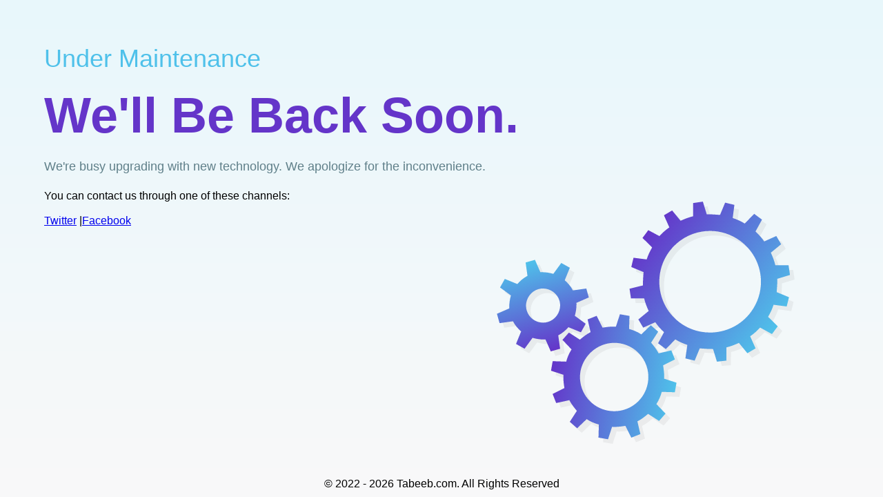

--- FILE ---
content_type: text/html
request_url: https://tabeeb.com/%D9%81%D9%88%D8%A7%D8%A6%D8%AF-%D8%B4%D8%B1%D8%A8-%D8%A7%D9%84%D9%85%D8%A7%D8%A1-%D8%A7%D9%84%D8%AF%D8%A7%D9%81%D8%A6-%D9%84%D8%B5%D8%AD%D8%A9-%D8%A7%D9%84%D8%AC%D9%87%D8%A7%D8%B2-%D8%A7%D9%84%D9%87%D8%B6%D9%85%D9%8A
body_size: 1827
content:
<!DOCTYPE html>
<html>
  <head>
    <meta charset="UTF-8" />
    <meta name="viewport" content="width=device-width, initial-scale=1.0" />
    <meta name="theme-color" content="#089bab" />
    <meta name="author" content="Tabeeb Teams" />

    <link rel="icon" type="image/svg+xml" href="/favicon.svg" />
    <link rel="apple-touch-icon" type="image/svg+xml" href="/favicon.svg" />
    
    <meta name="robots" content="index, follow, max-image-preview:large, max-snippet:-1, max-video-preview:-1" />
    <meta http-equiv="cache-control" content="no-cache, no-store, must-revalidate">
    <meta http-equiv="expires" content="0">
    <meta http-equiv="pragma" content="no-cache">
    <meta name="facebook-domain-verification" content="p1puiehj56uqoghwghmjebon8uor1w" />
    <meta name="description" content="طبيب هو منصة الكترونية طبية تثقيفية يهدف إلى إثراء المحتوى الطبي العربي بالتعاون مع مجموعة من أهم وأكثر الأطباء خبرةً في العالم العربي" />
    <link rel="canonical" href="https://tabeeb.com" />
    <meta property="og:locale" content="ar_AR" />
    <meta property="og:type" content="website" />
    <meta property="og:title" content="الصفحة الرئيسية | موقع طبيب" />
    <meta property="og:description" content="طبيب هو منصة الكترونية طبية تثقيفية يهدف إلى إثراء المحتوى الطبي العربي بالتعاون مع مجموعة من أهم وأكثر الأطباء خبرةً في العالم العربي" />
    <meta property="og:url" content="https://tabeeb.com" />
    <meta property="og:site_name" content="موقع طبيب" />
    <meta property="article:publisher" content="https://www.facebook.com/Tabeebcom-101607859262183" />
    <meta property="article:modified_time" content="2024-02-19T07:21:17+00:00" />
    <meta property="og:image" content="https://health.tabeeb.com/wp-content/uploads/2024/03/platforms.jpg" />
    <meta property="og:image:width" content="1080" />
    <meta property="og:image:height" content="1080" />
    <meta property="og:image:type" content="image/jpeg" />
    <meta name="twitter:card" content="summary_large_image" />
    <meta name="twitter:site" content="@Tabeeb_com_" />

    <!-- Font Poppins -->
    <link rel="preconnect" href="https://fonts.googleapis.com" />
    <link rel="preconnect" href="https://fonts.gstatic.com" crossorigin />
    <link
      href="https://fonts.googleapis.com/css2?family=Poppins:wght@200;300;400;500;600;700;800;900&display=swap"
      rel="stylesheet"
    />

    <!-- Fontawesome -->
    <link
      rel="stylesheet"
      href="https://cdnjs.cloudflare.com/ajax/libs/font-awesome/6.3.0/css/all.min.css"
      integrity="sha512-SzlrxWUlpfuzQ+pcUCosxcglQRNAq/DZjVsC0lE40xsADsfeQoEypE+enwcOiGjk/bSuGGKHEyjSoQ1zVisanQ=="
      crossorigin="anonymous"
      referrerpolicy="no-referrer"
    />

    <!-- Flag Icons -->
    <link
      rel="stylesheet"
      href="https://cdn.jsdelivr.net/gh/lipis/flag-icons@6.6.6/css/flag-icons.min.css"
    />

    <!-- Google tag (gtag.js) -->
    <script async src="https://www.googletagmanager.com/gtag/js?id=G-RW4TKMW5S7" type="c7e296c68c1b8f5ca98757b3-text/javascript"></script>
    <script type="c7e296c68c1b8f5ca98757b3-text/javascript">
      window.dataLayer = window.dataLayer || [];
      function gtag(){dataLayer.push(arguments);}
      gtag('js', new Date());

      gtag('config', 'G-RW4TKMW5S7');
    </script>

    <script type="c7e296c68c1b8f5ca98757b3-text/javascript">
      (function(c,l,a,r,i,t,y){
          c[a]=c[a]||function(){(c[a].q=c[a].q||[]).push(arguments)};
          t=l.createElement(r);t.async=1;t.src="https://www.clarity.ms/tag/"+i;
          y=l.getElementsByTagName(r)[0];y.parentNode.insertBefore(t,y);
      })(window, document, "clarity", "script", "n94zpj6lrl");
    </script>

    <title>دليلك الطبي الشامل - موقع طبيب</title>
    <script type="c7e296c68c1b8f5ca98757b3-module" crossorigin src="/assets/index.OaGM_Q-5.js"></script>
    <link rel="stylesheet" crossorigin href="/assets/index.HPSbZsOz.css">
  </head>
  <body class="bg-404">
    <div id="root"></div>
    <script src="https://cdn.jsdelivr.net/npm/bootstrap@5.1.3/dist/js/bootstrap.bundle.min.js" crossorigin="anonymous" type="c7e296c68c1b8f5ca98757b3-text/javascript"></script>
    
  <script src="/cdn-cgi/scripts/7d0fa10a/cloudflare-static/rocket-loader.min.js" data-cf-settings="c7e296c68c1b8f5ca98757b3-|49" defer></script><script defer src="https://static.cloudflareinsights.com/beacon.min.js/vcd15cbe7772f49c399c6a5babf22c1241717689176015" integrity="sha512-ZpsOmlRQV6y907TI0dKBHq9Md29nnaEIPlkf84rnaERnq6zvWvPUqr2ft8M1aS28oN72PdrCzSjY4U6VaAw1EQ==" data-cf-beacon='{"version":"2024.11.0","token":"71c872e0c45d4117a95ad23e2c4986cc","r":1,"server_timing":{"name":{"cfCacheStatus":true,"cfEdge":true,"cfExtPri":true,"cfL4":true,"cfOrigin":true,"cfSpeedBrain":true},"location_startswith":null}}' crossorigin="anonymous"></script>
</body>
</html>


--- FILE ---
content_type: text/css
request_url: https://tabeeb.com/assets/index.HPSbZsOz.css
body_size: 540
content:
html{height:100%}html,body{margin:0;font-family:Arial,sans-serif;font-style:normal;font-variant:normal}.pd-5vw{padding:5vw}.dpd-20{padding-bottom:20px}.text-center{text-align:center}.text-purple{color:#6435c9}.text-grey{color:#5f7f89}.text-blue{color:#4fc1ea}.text-size-20-vh{font-size:20vh;line-height:normal}.text-size-10-vh{font-size:10vh}.text-size-5-vh{font-size:5vh}.text-size-18{font-size:18px}.text-height-1-5{line-height:1.5}.bg-404{height:100%;position:relative;background:#eee;background:-moz-linear-gradient(top,rgb(232,247,252) 0%,rgb(249,249,249) 100%);background:-webkit-linear-gradient(top,rgb(232,247,252) 0%,rgb(249,249,249) 100%);background:linear-gradient(to bottom,#e8f7fc,#f9f9f9);filter:progid:DXImageTransform.Microsoft.gradient(startColorstr="#e8f7fc",endColorstr="#f9f9f9",GradientType=0)}.bottom-copy{position:fixed;bottom:0;left:0;right:0;min-height:28px;text-align:center}.gears-grd1{stop-color:#4fc1ea;stop-opacity:1}.gears-grd2{stop-color:#6435c9;stop-opacity:1}.gears-img{position:absolute;text-align:right;right:10vw;bottom:10vh;width:40%}.gears-img img{max-width:100%}.machine{width:60vmin}.small-shadow,.medium-shadow,.large-shadow{fill:#0000000d}.small{-webkit-animation:counter-rotation 2.5s infinite linear;-moz-animation:counter-rotation 2.5s infinite linear;-o-animation:counter-rotation 2.5s infinite linear;animation:counter-rotation 2.5s infinite linear;-webkit-transform-origin:100.136px 225.345px;-ms-transform-origin:100.136px 225.345px;transform-origin:100.136px 225.345px}.small-shadow{-webkit-animation:counter-rotation 2.5s infinite linear;-moz-animation:counter-rotation 2.5s infinite linear;-o-animation:counter-rotation 2.5s infinite linear;animation:counter-rotation 2.5s infinite linear;-webkit-transform-origin:110.136px 235.345px;-ms-transform-origin:110.136px 235.345px;transform-origin:110.136px 235.345px}.medium{-webkit-animation:rotation 3.75s infinite linear;-moz-animation:rotation 3.75s infinite linear;-o-animation:rotation 3.75s infinite linear;animation:rotation 3.75s infinite linear;-webkit-transform-origin:254.675px 379.447px;-ms-transform-origin:254.675px 379.447px;transform-origin:254.675px 379.447px}.medium-shadow{-webkit-animation:rotation 3.75s infinite linear;-moz-animation:rotation 3.75s infinite linear;-o-animation:rotation 3.75s infinite linear;animation:rotation 3.75s infinite linear;-webkit-transform-origin:264.675px 389.447px;-ms-transform-origin:264.675px 389.447px;transform-origin:264.675px 389.447px}.large{-webkit-animation:counter-rotation 5s infinite linear;-moz-animation:counter-rotation 5s infinite linear;-o-animation:counter-rotation 5s infinite linear;animation:counter-rotation 5s infinite linear;-webkit-transform-origin:461.37px 173.694px;-ms-transform-origin:461.37px 173.694px;transform-origin:461.37px 173.694px}.large-shadow{-webkit-animation:counter-rotation 5s infinite linear;-moz-animation:counter-rotation 5s infinite linear;-o-animation:counter-rotation 5s infinite linear;animation:counter-rotation 5s infinite linear;-webkit-transform-origin:471.37px 183.694px;-ms-transform-origin:471.37px 183.694px;transform-origin:471.37px 183.694px}@-webkit-keyframes rotation{0%{-webkit-transform:rotate(0deg)}to{-webkit-transform:rotate(359deg)}}@-moz-keyframes rotation{0%{-moz-transform:rotate(0deg)}to{-moz-transform:rotate(359deg)}}@-o-keyframes rotation{0%{-o-transform:rotate(0deg)}to{-o-transform:rotate(359deg)}}@keyframes rotation{0%{transform:rotate(0)}to{transform:rotate(359deg)}}@-webkit-keyframes counter-rotation{0%{-webkit-transform:rotate(359deg)}to{-webkit-transform:rotate(0deg)}}@-moz-keyframes counter-rotation{0%{-moz-transform:rotate(359deg)}to{-moz-transform:rotate(0deg)}}@-o-keyframes counter-rotation{0%{-o-transform:rotate(359deg)}to{-o-transform:rotate(0deg)}}@keyframes counter-rotation{0%{transform:rotate(359deg)}to{transform:rotate(0)}}@media only screen and (max-width: 767px){.sm-hide{position:relative;right:inherit;bottom:inherit;text-align:center;margin:2rem auto 1rem;width:auto}.text-size-10-vh{font-size:6vh}}


--- FILE ---
content_type: application/javascript
request_url: https://tabeeb.com/assets/index.OaGM_Q-5.js
body_size: 47899
content:
(function(){const n=document.createElement("link").relList;if(n&&n.supports&&n.supports("modulepreload"))return;for(const l of document.querySelectorAll('link[rel="modulepreload"]'))r(l);new MutationObserver(l=>{for(const o of l)if(o.type==="childList")for(const u of o.addedNodes)u.tagName==="LINK"&&u.rel==="modulepreload"&&r(u)}).observe(document,{childList:!0,subtree:!0});function t(l){const o={};return l.integrity&&(o.integrity=l.integrity),l.referrerPolicy&&(o.referrerPolicy=l.referrerPolicy),l.crossOrigin==="use-credentials"?o.credentials="include":l.crossOrigin==="anonymous"?o.credentials="omit":o.credentials="same-origin",o}function r(l){if(l.ep)return;l.ep=!0;const o=t(l);fetch(l.href,o)}})();function rc(e){return e&&e.__esModule&&Object.prototype.hasOwnProperty.call(e,"default")?e.default:e}var Hi={exports:{}},br={},Wi={exports:{}},T={};/**
 * @license React
 * react.production.min.js
 *
 * Copyright (c) Facebook, Inc. and its affiliates.
 *
 * This source code is licensed under the MIT license found in the
 * LICENSE file in the root directory of this source tree.
 */var Yt=Symbol.for("react.element"),lc=Symbol.for("react.portal"),oc=Symbol.for("react.fragment"),uc=Symbol.for("react.strict_mode"),ic=Symbol.for("react.profiler"),sc=Symbol.for("react.provider"),ac=Symbol.for("react.context"),cc=Symbol.for("react.forward_ref"),fc=Symbol.for("react.suspense"),dc=Symbol.for("react.memo"),pc=Symbol.for("react.lazy"),Ou=Symbol.iterator;function mc(e){return e===null||typeof e!="object"?null:(e=Ou&&e[Ou]||e["@@iterator"],typeof e=="function"?e:null)}var Qi={isMounted:function(){return!1},enqueueForceUpdate:function(){},enqueueReplaceState:function(){},enqueueSetState:function(){}},Ki=Object.assign,Yi={};function lt(e,n,t){this.props=e,this.context=n,this.refs=Yi,this.updater=t||Qi}lt.prototype.isReactComponent={};lt.prototype.setState=function(e,n){if(typeof e!="object"&&typeof e!="function"&&e!=null)throw Error("setState(...): takes an object of state variables to update or a function which returns an object of state variables.");this.updater.enqueueSetState(this,e,n,"setState")};lt.prototype.forceUpdate=function(e){this.updater.enqueueForceUpdate(this,e,"forceUpdate")};function Xi(){}Xi.prototype=lt.prototype;function Uo(e,n,t){this.props=e,this.context=n,this.refs=Yi,this.updater=t||Qi}var $o=Uo.prototype=new Xi;$o.constructor=Uo;Ki($o,lt.prototype);$o.isPureReactComponent=!0;var Du=Array.isArray,Gi=Object.prototype.hasOwnProperty,Ao={current:null},Zi={key:!0,ref:!0,__self:!0,__source:!0};function Ji(e,n,t){var r,l={},o=null,u=null;if(n!=null)for(r in n.ref!==void 0&&(u=n.ref),n.key!==void 0&&(o=""+n.key),n)Gi.call(n,r)&&!Zi.hasOwnProperty(r)&&(l[r]=n[r]);var i=arguments.length-2;if(i===1)l.children=t;else if(1<i){for(var s=Array(i),c=0;c<i;c++)s[c]=arguments[c+2];l.children=s}if(e&&e.defaultProps)for(r in i=e.defaultProps,i)l[r]===void 0&&(l[r]=i[r]);return{$$typeof:Yt,type:e,key:o,ref:u,props:l,_owner:Ao.current}}function hc(e,n){return{$$typeof:Yt,type:e.type,key:n,ref:e.ref,props:e.props,_owner:e._owner}}function Vo(e){return typeof e=="object"&&e!==null&&e.$$typeof===Yt}function vc(e){var n={"=":"=0",":":"=2"};return"$"+e.replace(/[=:]/g,function(t){return n[t]})}var Fu=/\/+/g;function gl(e,n){return typeof e=="object"&&e!==null&&e.key!=null?vc(""+e.key):n.toString(36)}function yr(e,n,t,r,l){var o=typeof e;(o==="undefined"||o==="boolean")&&(e=null);var u=!1;if(e===null)u=!0;else switch(o){case"string":case"number":u=!0;break;case"object":switch(e.$$typeof){case Yt:case lc:u=!0}}if(u)return u=e,l=l(u),e=r===""?"."+gl(u,0):r,Du(l)?(t="",e!=null&&(t=e.replace(Fu,"$&/")+"/"),yr(l,n,t,"",function(c){return c})):l!=null&&(Vo(l)&&(l=hc(l,t+(!l.key||u&&u.key===l.key?"":(""+l.key).replace(Fu,"$&/")+"/")+e)),n.push(l)),1;if(u=0,r=r===""?".":r+":",Du(e))for(var i=0;i<e.length;i++){o=e[i];var s=r+gl(o,i);u+=yr(o,n,t,s,l)}else if(s=mc(e),typeof s=="function")for(e=s.call(e),i=0;!(o=e.next()).done;)o=o.value,s=r+gl(o,i++),u+=yr(o,n,t,s,l);else if(o==="object")throw n=String(e),Error("Objects are not valid as a React child (found: "+(n==="[object Object]"?"object with keys {"+Object.keys(e).join(", ")+"}":n)+"). If you meant to render a collection of children, use an array instead.");return u}function er(e,n,t){if(e==null)return e;var r=[],l=0;return yr(e,r,"","",function(o){return n.call(t,o,l++)}),r}function yc(e){if(e._status===-1){var n=e._result;n=n(),n.then(function(t){(e._status===0||e._status===-1)&&(e._status=1,e._result=t)},function(t){(e._status===0||e._status===-1)&&(e._status=2,e._result=t)}),e._status===-1&&(e._status=0,e._result=n)}if(e._status===1)return e._result.default;throw e._result}var ie={current:null},gr={transition:null},gc={ReactCurrentDispatcher:ie,ReactCurrentBatchConfig:gr,ReactCurrentOwner:Ao};T.Children={map:er,forEach:function(e,n,t){er(e,function(){n.apply(this,arguments)},t)},count:function(e){var n=0;return er(e,function(){n++}),n},toArray:function(e){return er(e,function(n){return n})||[]},only:function(e){if(!Vo(e))throw Error("React.Children.only expected to receive a single React element child.");return e}};T.Component=lt;T.Fragment=oc;T.Profiler=ic;T.PureComponent=Uo;T.StrictMode=uc;T.Suspense=fc;T.__SECRET_INTERNALS_DO_NOT_USE_OR_YOU_WILL_BE_FIRED=gc;T.cloneElement=function(e,n,t){if(e==null)throw Error("React.cloneElement(...): The argument must be a React element, but you passed "+e+".");var r=Ki({},e.props),l=e.key,o=e.ref,u=e._owner;if(n!=null){if(n.ref!==void 0&&(o=n.ref,u=Ao.current),n.key!==void 0&&(l=""+n.key),e.type&&e.type.defaultProps)var i=e.type.defaultProps;for(s in n)Gi.call(n,s)&&!Zi.hasOwnProperty(s)&&(r[s]=n[s]===void 0&&i!==void 0?i[s]:n[s])}var s=arguments.length-2;if(s===1)r.children=t;else if(1<s){i=Array(s);for(var c=0;c<s;c++)i[c]=arguments[c+2];r.children=i}return{$$typeof:Yt,type:e.type,key:l,ref:o,props:r,_owner:u}};T.createContext=function(e){return e={$$typeof:ac,_currentValue:e,_currentValue2:e,_threadCount:0,Provider:null,Consumer:null,_defaultValue:null,_globalName:null},e.Provider={$$typeof:sc,_context:e},e.Consumer=e};T.createElement=Ji;T.createFactory=function(e){var n=Ji.bind(null,e);return n.type=e,n};T.createRef=function(){return{current:null}};T.forwardRef=function(e){return{$$typeof:cc,render:e}};T.isValidElement=Vo;T.lazy=function(e){return{$$typeof:pc,_payload:{_status:-1,_result:e},_init:yc}};T.memo=function(e,n){return{$$typeof:dc,type:e,compare:n===void 0?null:n}};T.startTransition=function(e){var n=gr.transition;gr.transition={};try{e()}finally{gr.transition=n}};T.unstable_act=function(){throw Error("act(...) is not supported in production builds of React.")};T.useCallback=function(e,n){return ie.current.useCallback(e,n)};T.useContext=function(e){return ie.current.useContext(e)};T.useDebugValue=function(){};T.useDeferredValue=function(e){return ie.current.useDeferredValue(e)};T.useEffect=function(e,n){return ie.current.useEffect(e,n)};T.useId=function(){return ie.current.useId()};T.useImperativeHandle=function(e,n,t){return ie.current.useImperativeHandle(e,n,t)};T.useInsertionEffect=function(e,n){return ie.current.useInsertionEffect(e,n)};T.useLayoutEffect=function(e,n){return ie.current.useLayoutEffect(e,n)};T.useMemo=function(e,n){return ie.current.useMemo(e,n)};T.useReducer=function(e,n,t){return ie.current.useReducer(e,n,t)};T.useRef=function(e){return ie.current.useRef(e)};T.useState=function(e){return ie.current.useState(e)};T.useSyncExternalStore=function(e,n,t){return ie.current.useSyncExternalStore(e,n,t)};T.useTransition=function(){return ie.current.useTransition()};T.version="18.2.0";Wi.exports=T;var Bo=Wi.exports;const wc=rc(Bo);/**
 * @license React
 * react-jsx-runtime.production.min.js
 *
 * Copyright (c) Facebook, Inc. and its affiliates.
 *
 * This source code is licensed under the MIT license found in the
 * LICENSE file in the root directory of this source tree.
 */var Sc=Bo,kc=Symbol.for("react.element"),Ec=Symbol.for("react.fragment"),xc=Object.prototype.hasOwnProperty,Cc=Sc.__SECRET_INTERNALS_DO_NOT_USE_OR_YOU_WILL_BE_FIRED.ReactCurrentOwner,_c={key:!0,ref:!0,__self:!0,__source:!0};function qi(e,n,t){var r,l={},o=null,u=null;t!==void 0&&(o=""+t),n.key!==void 0&&(o=""+n.key),n.ref!==void 0&&(u=n.ref);for(r in n)xc.call(n,r)&&!_c.hasOwnProperty(r)&&(l[r]=n[r]);if(e&&e.defaultProps)for(r in n=e.defaultProps,n)l[r]===void 0&&(l[r]=n[r]);return{$$typeof:kc,type:e,key:o,ref:u,props:l,_owner:Cc.current}}br.Fragment=Ec;br.jsx=qi;br.jsxs=qi;Hi.exports=br;var L=Hi.exports,Wl={},bi={exports:{}},ge={},es={exports:{}},ns={};/**
 * @license React
 * scheduler.production.min.js
 *
 * Copyright (c) Facebook, Inc. and its affiliates.
 *
 * This source code is licensed under the MIT license found in the
 * LICENSE file in the root directory of this source tree.
 */(function(e){function n(x,P){var z=x.length;x.push(P);e:for(;0<z;){var W=z-1>>>1,G=x[W];if(0<l(G,P))x[W]=P,x[z]=G,z=W;else break e}}function t(x){return x.length===0?null:x[0]}function r(x){if(x.length===0)return null;var P=x[0],z=x.pop();if(z!==P){x[0]=z;e:for(var W=0,G=x.length,qt=G>>>1;W<qt;){var vn=2*(W+1)-1,yl=x[vn],yn=vn+1,bt=x[yn];if(0>l(yl,z))yn<G&&0>l(bt,yl)?(x[W]=bt,x[yn]=z,W=yn):(x[W]=yl,x[vn]=z,W=vn);else if(yn<G&&0>l(bt,z))x[W]=bt,x[yn]=z,W=yn;else break e}}return P}function l(x,P){var z=x.sortIndex-P.sortIndex;return z!==0?z:x.id-P.id}if(typeof performance=="object"&&typeof performance.now=="function"){var o=performance;e.unstable_now=function(){return o.now()}}else{var u=Date,i=u.now();e.unstable_now=function(){return u.now()-i}}var s=[],c=[],h=1,m=null,p=3,g=!1,w=!1,S=!1,I=typeof setTimeout=="function"?setTimeout:null,f=typeof clearTimeout=="function"?clearTimeout:null,a=typeof setImmediate<"u"?setImmediate:null;typeof navigator<"u"&&navigator.scheduling!==void 0&&navigator.scheduling.isInputPending!==void 0&&navigator.scheduling.isInputPending.bind(navigator.scheduling);function d(x){for(var P=t(c);P!==null;){if(P.callback===null)r(c);else if(P.startTime<=x)r(c),P.sortIndex=P.expirationTime,n(s,P);else break;P=t(c)}}function v(x){if(S=!1,d(x),!w)if(t(s)!==null)w=!0,hl(E);else{var P=t(c);P!==null&&vl(v,P.startTime-x)}}function E(x,P){w=!1,S&&(S=!1,f(N),N=-1),g=!0;var z=p;try{for(d(P),m=t(s);m!==null&&(!(m.expirationTime>P)||x&&!Ne());){var W=m.callback;if(typeof W=="function"){m.callback=null,p=m.priorityLevel;var G=W(m.expirationTime<=P);P=e.unstable_now(),typeof G=="function"?m.callback=G:m===t(s)&&r(s),d(P)}else r(s);m=t(s)}if(m!==null)var qt=!0;else{var vn=t(c);vn!==null&&vl(v,vn.startTime-P),qt=!1}return qt}finally{m=null,p=z,g=!1}}var C=!1,_=null,N=-1,H=5,R=-1;function Ne(){return!(e.unstable_now()-R<H)}function it(){if(_!==null){var x=e.unstable_now();R=x;var P=!0;try{P=_(!0,x)}finally{P?st():(C=!1,_=null)}}else C=!1}var st;if(typeof a=="function")st=function(){a(it)};else if(typeof MessageChannel<"u"){var ju=new MessageChannel,tc=ju.port2;ju.port1.onmessage=it,st=function(){tc.postMessage(null)}}else st=function(){I(it,0)};function hl(x){_=x,C||(C=!0,st())}function vl(x,P){N=I(function(){x(e.unstable_now())},P)}e.unstable_IdlePriority=5,e.unstable_ImmediatePriority=1,e.unstable_LowPriority=4,e.unstable_NormalPriority=3,e.unstable_Profiling=null,e.unstable_UserBlockingPriority=2,e.unstable_cancelCallback=function(x){x.callback=null},e.unstable_continueExecution=function(){w||g||(w=!0,hl(E))},e.unstable_forceFrameRate=function(x){0>x||125<x?console.error("forceFrameRate takes a positive int between 0 and 125, forcing frame rates higher than 125 fps is not supported"):H=0<x?Math.floor(1e3/x):5},e.unstable_getCurrentPriorityLevel=function(){return p},e.unstable_getFirstCallbackNode=function(){return t(s)},e.unstable_next=function(x){switch(p){case 1:case 2:case 3:var P=3;break;default:P=p}var z=p;p=P;try{return x()}finally{p=z}},e.unstable_pauseExecution=function(){},e.unstable_requestPaint=function(){},e.unstable_runWithPriority=function(x,P){switch(x){case 1:case 2:case 3:case 4:case 5:break;default:x=3}var z=p;p=x;try{return P()}finally{p=z}},e.unstable_scheduleCallback=function(x,P,z){var W=e.unstable_now();switch(typeof z=="object"&&z!==null?(z=z.delay,z=typeof z=="number"&&0<z?W+z:W):z=W,x){case 1:var G=-1;break;case 2:G=250;break;case 5:G=1073741823;break;case 4:G=1e4;break;default:G=5e3}return G=z+G,x={id:h++,callback:P,priorityLevel:x,startTime:z,expirationTime:G,sortIndex:-1},z>W?(x.sortIndex=z,n(c,x),t(s)===null&&x===t(c)&&(S?(f(N),N=-1):S=!0,vl(v,z-W))):(x.sortIndex=G,n(s,x),w||g||(w=!0,hl(E))),x},e.unstable_shouldYield=Ne,e.unstable_wrapCallback=function(x){var P=p;return function(){var z=p;p=P;try{return x.apply(this,arguments)}finally{p=z}}}})(ns);es.exports=ns;var Nc=es.exports;/**
 * @license React
 * react-dom.production.min.js
 *
 * Copyright (c) Facebook, Inc. and its affiliates.
 *
 * This source code is licensed under the MIT license found in the
 * LICENSE file in the root directory of this source tree.
 */var ts=Bo,ye=Nc;function y(e){for(var n="https://reactjs.org/docs/error-decoder.html?invariant="+e,t=1;t<arguments.length;t++)n+="&args[]="+encodeURIComponent(arguments[t]);return"Minified React error #"+e+"; visit "+n+" for the full message or use the non-minified dev environment for full errors and additional helpful warnings."}var rs=new Set,Tt={};function Tn(e,n){Jn(e,n),Jn(e+"Capture",n)}function Jn(e,n){for(Tt[e]=n,e=0;e<n.length;e++)rs.add(n[e])}var We=!(typeof window>"u"||typeof window.document>"u"||typeof window.document.createElement>"u"),Ql=Object.prototype.hasOwnProperty,Pc=/^[:A-Z_a-z\u00C0-\u00D6\u00D8-\u00F6\u00F8-\u02FF\u0370-\u037D\u037F-\u1FFF\u200C-\u200D\u2070-\u218F\u2C00-\u2FEF\u3001-\uD7FF\uF900-\uFDCF\uFDF0-\uFFFD][:A-Z_a-z\u00C0-\u00D6\u00D8-\u00F6\u00F8-\u02FF\u0370-\u037D\u037F-\u1FFF\u200C-\u200D\u2070-\u218F\u2C00-\u2FEF\u3001-\uD7FF\uF900-\uFDCF\uFDF0-\uFFFD\-.0-9\u00B7\u0300-\u036F\u203F-\u2040]*$/,Iu={},Uu={};function zc(e){return Ql.call(Uu,e)?!0:Ql.call(Iu,e)?!1:Pc.test(e)?Uu[e]=!0:(Iu[e]=!0,!1)}function Lc(e,n,t,r){if(t!==null&&t.type===0)return!1;switch(typeof n){case"function":case"symbol":return!0;case"boolean":return r?!1:t!==null?!t.acceptsBooleans:(e=e.toLowerCase().slice(0,5),e!=="data-"&&e!=="aria-");default:return!1}}function Tc(e,n,t,r){if(n===null||typeof n>"u"||Lc(e,n,t,r))return!0;if(r)return!1;if(t!==null)switch(t.type){case 3:return!n;case 4:return n===!1;case 5:return isNaN(n);case 6:return isNaN(n)||1>n}return!1}function se(e,n,t,r,l,o,u){this.acceptsBooleans=n===2||n===3||n===4,this.attributeName=r,this.attributeNamespace=l,this.mustUseProperty=t,this.propertyName=e,this.type=n,this.sanitizeURL=o,this.removeEmptyString=u}var ee={};"children dangerouslySetInnerHTML defaultValue defaultChecked innerHTML suppressContentEditableWarning suppressHydrationWarning style".split(" ").forEach(function(e){ee[e]=new se(e,0,!1,e,null,!1,!1)});[["acceptCharset","accept-charset"],["className","class"],["htmlFor","for"],["httpEquiv","http-equiv"]].forEach(function(e){var n=e[0];ee[n]=new se(n,1,!1,e[1],null,!1,!1)});["contentEditable","draggable","spellCheck","value"].forEach(function(e){ee[e]=new se(e,2,!1,e.toLowerCase(),null,!1,!1)});["autoReverse","externalResourcesRequired","focusable","preserveAlpha"].forEach(function(e){ee[e]=new se(e,2,!1,e,null,!1,!1)});"allowFullScreen async autoFocus autoPlay controls default defer disabled disablePictureInPicture disableRemotePlayback formNoValidate hidden loop noModule noValidate open playsInline readOnly required reversed scoped seamless itemScope".split(" ").forEach(function(e){ee[e]=new se(e,3,!1,e.toLowerCase(),null,!1,!1)});["checked","multiple","muted","selected"].forEach(function(e){ee[e]=new se(e,3,!0,e,null,!1,!1)});["capture","download"].forEach(function(e){ee[e]=new se(e,4,!1,e,null,!1,!1)});["cols","rows","size","span"].forEach(function(e){ee[e]=new se(e,6,!1,e,null,!1,!1)});["rowSpan","start"].forEach(function(e){ee[e]=new se(e,5,!1,e.toLowerCase(),null,!1,!1)});var Ho=/[\-:]([a-z])/g;function Wo(e){return e[1].toUpperCase()}"accent-height alignment-baseline arabic-form baseline-shift cap-height clip-path clip-rule color-interpolation color-interpolation-filters color-profile color-rendering dominant-baseline enable-background fill-opacity fill-rule flood-color flood-opacity font-family font-size font-size-adjust font-stretch font-style font-variant font-weight glyph-name glyph-orientation-horizontal glyph-orientation-vertical horiz-adv-x horiz-origin-x image-rendering letter-spacing lighting-color marker-end marker-mid marker-start overline-position overline-thickness paint-order panose-1 pointer-events rendering-intent shape-rendering stop-color stop-opacity strikethrough-position strikethrough-thickness stroke-dasharray stroke-dashoffset stroke-linecap stroke-linejoin stroke-miterlimit stroke-opacity stroke-width text-anchor text-decoration text-rendering underline-position underline-thickness unicode-bidi unicode-range units-per-em v-alphabetic v-hanging v-ideographic v-mathematical vector-effect vert-adv-y vert-origin-x vert-origin-y word-spacing writing-mode xmlns:xlink x-height".split(" ").forEach(function(e){var n=e.replace(Ho,Wo);ee[n]=new se(n,1,!1,e,null,!1,!1)});"xlink:actuate xlink:arcrole xlink:role xlink:show xlink:title xlink:type".split(" ").forEach(function(e){var n=e.replace(Ho,Wo);ee[n]=new se(n,1,!1,e,"http://www.w3.org/1999/xlink",!1,!1)});["xml:base","xml:lang","xml:space"].forEach(function(e){var n=e.replace(Ho,Wo);ee[n]=new se(n,1,!1,e,"http://www.w3.org/XML/1998/namespace",!1,!1)});["tabIndex","crossOrigin"].forEach(function(e){ee[e]=new se(e,1,!1,e.toLowerCase(),null,!1,!1)});ee.xlinkHref=new se("xlinkHref",1,!1,"xlink:href","http://www.w3.org/1999/xlink",!0,!1);["src","href","action","formAction"].forEach(function(e){ee[e]=new se(e,1,!1,e.toLowerCase(),null,!0,!0)});function Qo(e,n,t,r){var l=ee.hasOwnProperty(n)?ee[n]:null;(l!==null?l.type!==0:r||!(2<n.length)||n[0]!=="o"&&n[0]!=="O"||n[1]!=="n"&&n[1]!=="N")&&(Tc(n,t,l,r)&&(t=null),r||l===null?zc(n)&&(t===null?e.removeAttribute(n):e.setAttribute(n,""+t)):l.mustUseProperty?e[l.propertyName]=t===null?l.type===3?!1:"":t:(n=l.attributeName,r=l.attributeNamespace,t===null?e.removeAttribute(n):(l=l.type,t=l===3||l===4&&t===!0?"":""+t,r?e.setAttributeNS(r,n,t):e.setAttribute(n,t))))}var Xe=ts.__SECRET_INTERNALS_DO_NOT_USE_OR_YOU_WILL_BE_FIRED,nr=Symbol.for("react.element"),jn=Symbol.for("react.portal"),On=Symbol.for("react.fragment"),Ko=Symbol.for("react.strict_mode"),Kl=Symbol.for("react.profiler"),ls=Symbol.for("react.provider"),os=Symbol.for("react.context"),Yo=Symbol.for("react.forward_ref"),Yl=Symbol.for("react.suspense"),Xl=Symbol.for("react.suspense_list"),Xo=Symbol.for("react.memo"),Ze=Symbol.for("react.lazy"),us=Symbol.for("react.offscreen"),$u=Symbol.iterator;function at(e){return e===null||typeof e!="object"?null:(e=$u&&e[$u]||e["@@iterator"],typeof e=="function"?e:null)}var V=Object.assign,wl;function yt(e){if(wl===void 0)try{throw Error()}catch(t){var n=t.stack.trim().match(/\n( *(at )?)/);wl=n&&n[1]||""}return`
`+wl+e}var Sl=!1;function kl(e,n){if(!e||Sl)return"";Sl=!0;var t=Error.prepareStackTrace;Error.prepareStackTrace=void 0;try{if(n)if(n=function(){throw Error()},Object.defineProperty(n.prototype,"props",{set:function(){throw Error()}}),typeof Reflect=="object"&&Reflect.construct){try{Reflect.construct(n,[])}catch(c){var r=c}Reflect.construct(e,[],n)}else{try{n.call()}catch(c){r=c}e.call(n.prototype)}else{try{throw Error()}catch(c){r=c}e()}}catch(c){if(c&&r&&typeof c.stack=="string"){for(var l=c.stack.split(`
`),o=r.stack.split(`
`),u=l.length-1,i=o.length-1;1<=u&&0<=i&&l[u]!==o[i];)i--;for(;1<=u&&0<=i;u--,i--)if(l[u]!==o[i]){if(u!==1||i!==1)do if(u--,i--,0>i||l[u]!==o[i]){var s=`
`+l[u].replace(" at new "," at ");return e.displayName&&s.includes("<anonymous>")&&(s=s.replace("<anonymous>",e.displayName)),s}while(1<=u&&0<=i);break}}}finally{Sl=!1,Error.prepareStackTrace=t}return(e=e?e.displayName||e.name:"")?yt(e):""}function Rc(e){switch(e.tag){case 5:return yt(e.type);case 16:return yt("Lazy");case 13:return yt("Suspense");case 19:return yt("SuspenseList");case 0:case 2:case 15:return e=kl(e.type,!1),e;case 11:return e=kl(e.type.render,!1),e;case 1:return e=kl(e.type,!0),e;default:return""}}function Gl(e){if(e==null)return null;if(typeof e=="function")return e.displayName||e.name||null;if(typeof e=="string")return e;switch(e){case On:return"Fragment";case jn:return"Portal";case Kl:return"Profiler";case Ko:return"StrictMode";case Yl:return"Suspense";case Xl:return"SuspenseList"}if(typeof e=="object")switch(e.$$typeof){case os:return(e.displayName||"Context")+".Consumer";case ls:return(e._context.displayName||"Context")+".Provider";case Yo:var n=e.render;return e=e.displayName,e||(e=n.displayName||n.name||"",e=e!==""?"ForwardRef("+e+")":"ForwardRef"),e;case Xo:return n=e.displayName||null,n!==null?n:Gl(e.type)||"Memo";case Ze:n=e._payload,e=e._init;try{return Gl(e(n))}catch{}}return null}function Mc(e){var n=e.type;switch(e.tag){case 24:return"Cache";case 9:return(n.displayName||"Context")+".Consumer";case 10:return(n._context.displayName||"Context")+".Provider";case 18:return"DehydratedFragment";case 11:return e=n.render,e=e.displayName||e.name||"",n.displayName||(e!==""?"ForwardRef("+e+")":"ForwardRef");case 7:return"Fragment";case 5:return n;case 4:return"Portal";case 3:return"Root";case 6:return"Text";case 16:return Gl(n);case 8:return n===Ko?"StrictMode":"Mode";case 22:return"Offscreen";case 12:return"Profiler";case 21:return"Scope";case 13:return"Suspense";case 19:return"SuspenseList";case 25:return"TracingMarker";case 1:case 0:case 17:case 2:case 14:case 15:if(typeof n=="function")return n.displayName||n.name||null;if(typeof n=="string")return n}return null}function fn(e){switch(typeof e){case"boolean":case"number":case"string":case"undefined":return e;case"object":return e;default:return""}}function is(e){var n=e.type;return(e=e.nodeName)&&e.toLowerCase()==="input"&&(n==="checkbox"||n==="radio")}function jc(e){var n=is(e)?"checked":"value",t=Object.getOwnPropertyDescriptor(e.constructor.prototype,n),r=""+e[n];if(!e.hasOwnProperty(n)&&typeof t<"u"&&typeof t.get=="function"&&typeof t.set=="function"){var l=t.get,o=t.set;return Object.defineProperty(e,n,{configurable:!0,get:function(){return l.call(this)},set:function(u){r=""+u,o.call(this,u)}}),Object.defineProperty(e,n,{enumerable:t.enumerable}),{getValue:function(){return r},setValue:function(u){r=""+u},stopTracking:function(){e._valueTracker=null,delete e[n]}}}}function tr(e){e._valueTracker||(e._valueTracker=jc(e))}function ss(e){if(!e)return!1;var n=e._valueTracker;if(!n)return!0;var t=n.getValue(),r="";return e&&(r=is(e)?e.checked?"true":"false":e.value),e=r,e!==t?(n.setValue(e),!0):!1}function Lr(e){if(e=e||(typeof document<"u"?document:void 0),typeof e>"u")return null;try{return e.activeElement||e.body}catch{return e.body}}function Zl(e,n){var t=n.checked;return V({},n,{defaultChecked:void 0,defaultValue:void 0,value:void 0,checked:t??e._wrapperState.initialChecked})}function Au(e,n){var t=n.defaultValue==null?"":n.defaultValue,r=n.checked!=null?n.checked:n.defaultChecked;t=fn(n.value!=null?n.value:t),e._wrapperState={initialChecked:r,initialValue:t,controlled:n.type==="checkbox"||n.type==="radio"?n.checked!=null:n.value!=null}}function as(e,n){n=n.checked,n!=null&&Qo(e,"checked",n,!1)}function Jl(e,n){as(e,n);var t=fn(n.value),r=n.type;if(t!=null)r==="number"?(t===0&&e.value===""||e.value!=t)&&(e.value=""+t):e.value!==""+t&&(e.value=""+t);else if(r==="submit"||r==="reset"){e.removeAttribute("value");return}n.hasOwnProperty("value")?ql(e,n.type,t):n.hasOwnProperty("defaultValue")&&ql(e,n.type,fn(n.defaultValue)),n.checked==null&&n.defaultChecked!=null&&(e.defaultChecked=!!n.defaultChecked)}function Vu(e,n,t){if(n.hasOwnProperty("value")||n.hasOwnProperty("defaultValue")){var r=n.type;if(!(r!=="submit"&&r!=="reset"||n.value!==void 0&&n.value!==null))return;n=""+e._wrapperState.initialValue,t||n===e.value||(e.value=n),e.defaultValue=n}t=e.name,t!==""&&(e.name=""),e.defaultChecked=!!e._wrapperState.initialChecked,t!==""&&(e.name=t)}function ql(e,n,t){(n!=="number"||Lr(e.ownerDocument)!==e)&&(t==null?e.defaultValue=""+e._wrapperState.initialValue:e.defaultValue!==""+t&&(e.defaultValue=""+t))}var gt=Array.isArray;function Qn(e,n,t,r){if(e=e.options,n){n={};for(var l=0;l<t.length;l++)n["$"+t[l]]=!0;for(t=0;t<e.length;t++)l=n.hasOwnProperty("$"+e[t].value),e[t].selected!==l&&(e[t].selected=l),l&&r&&(e[t].defaultSelected=!0)}else{for(t=""+fn(t),n=null,l=0;l<e.length;l++){if(e[l].value===t){e[l].selected=!0,r&&(e[l].defaultSelected=!0);return}n!==null||e[l].disabled||(n=e[l])}n!==null&&(n.selected=!0)}}function bl(e,n){if(n.dangerouslySetInnerHTML!=null)throw Error(y(91));return V({},n,{value:void 0,defaultValue:void 0,children:""+e._wrapperState.initialValue})}function Bu(e,n){var t=n.value;if(t==null){if(t=n.children,n=n.defaultValue,t!=null){if(n!=null)throw Error(y(92));if(gt(t)){if(1<t.length)throw Error(y(93));t=t[0]}n=t}n==null&&(n=""),t=n}e._wrapperState={initialValue:fn(t)}}function cs(e,n){var t=fn(n.value),r=fn(n.defaultValue);t!=null&&(t=""+t,t!==e.value&&(e.value=t),n.defaultValue==null&&e.defaultValue!==t&&(e.defaultValue=t)),r!=null&&(e.defaultValue=""+r)}function Hu(e){var n=e.textContent;n===e._wrapperState.initialValue&&n!==""&&n!==null&&(e.value=n)}function fs(e){switch(e){case"svg":return"http://www.w3.org/2000/svg";case"math":return"http://www.w3.org/1998/Math/MathML";default:return"http://www.w3.org/1999/xhtml"}}function eo(e,n){return e==null||e==="http://www.w3.org/1999/xhtml"?fs(n):e==="http://www.w3.org/2000/svg"&&n==="foreignObject"?"http://www.w3.org/1999/xhtml":e}var rr,ds=function(e){return typeof MSApp<"u"&&MSApp.execUnsafeLocalFunction?function(n,t,r,l){MSApp.execUnsafeLocalFunction(function(){return e(n,t,r,l)})}:e}(function(e,n){if(e.namespaceURI!=="http://www.w3.org/2000/svg"||"innerHTML"in e)e.innerHTML=n;else{for(rr=rr||document.createElement("div"),rr.innerHTML="<svg>"+n.valueOf().toString()+"</svg>",n=rr.firstChild;e.firstChild;)e.removeChild(e.firstChild);for(;n.firstChild;)e.appendChild(n.firstChild)}});function Rt(e,n){if(n){var t=e.firstChild;if(t&&t===e.lastChild&&t.nodeType===3){t.nodeValue=n;return}}e.textContent=n}var kt={animationIterationCount:!0,aspectRatio:!0,borderImageOutset:!0,borderImageSlice:!0,borderImageWidth:!0,boxFlex:!0,boxFlexGroup:!0,boxOrdinalGroup:!0,columnCount:!0,columns:!0,flex:!0,flexGrow:!0,flexPositive:!0,flexShrink:!0,flexNegative:!0,flexOrder:!0,gridArea:!0,gridRow:!0,gridRowEnd:!0,gridRowSpan:!0,gridRowStart:!0,gridColumn:!0,gridColumnEnd:!0,gridColumnSpan:!0,gridColumnStart:!0,fontWeight:!0,lineClamp:!0,lineHeight:!0,opacity:!0,order:!0,orphans:!0,tabSize:!0,widows:!0,zIndex:!0,zoom:!0,fillOpacity:!0,floodOpacity:!0,stopOpacity:!0,strokeDasharray:!0,strokeDashoffset:!0,strokeMiterlimit:!0,strokeOpacity:!0,strokeWidth:!0},Oc=["Webkit","ms","Moz","O"];Object.keys(kt).forEach(function(e){Oc.forEach(function(n){n=n+e.charAt(0).toUpperCase()+e.substring(1),kt[n]=kt[e]})});function ps(e,n,t){return n==null||typeof n=="boolean"||n===""?"":t||typeof n!="number"||n===0||kt.hasOwnProperty(e)&&kt[e]?(""+n).trim():n+"px"}function ms(e,n){e=e.style;for(var t in n)if(n.hasOwnProperty(t)){var r=t.indexOf("--")===0,l=ps(t,n[t],r);t==="float"&&(t="cssFloat"),r?e.setProperty(t,l):e[t]=l}}var Dc=V({menuitem:!0},{area:!0,base:!0,br:!0,col:!0,embed:!0,hr:!0,img:!0,input:!0,keygen:!0,link:!0,meta:!0,param:!0,source:!0,track:!0,wbr:!0});function no(e,n){if(n){if(Dc[e]&&(n.children!=null||n.dangerouslySetInnerHTML!=null))throw Error(y(137,e));if(n.dangerouslySetInnerHTML!=null){if(n.children!=null)throw Error(y(60));if(typeof n.dangerouslySetInnerHTML!="object"||!("__html"in n.dangerouslySetInnerHTML))throw Error(y(61))}if(n.style!=null&&typeof n.style!="object")throw Error(y(62))}}function to(e,n){if(e.indexOf("-")===-1)return typeof n.is=="string";switch(e){case"annotation-xml":case"color-profile":case"font-face":case"font-face-src":case"font-face-uri":case"font-face-format":case"font-face-name":case"missing-glyph":return!1;default:return!0}}var ro=null;function Go(e){return e=e.target||e.srcElement||window,e.correspondingUseElement&&(e=e.correspondingUseElement),e.nodeType===3?e.parentNode:e}var lo=null,Kn=null,Yn=null;function Wu(e){if(e=Zt(e)){if(typeof lo!="function")throw Error(y(280));var n=e.stateNode;n&&(n=ll(n),lo(e.stateNode,e.type,n))}}function hs(e){Kn?Yn?Yn.push(e):Yn=[e]:Kn=e}function vs(){if(Kn){var e=Kn,n=Yn;if(Yn=Kn=null,Wu(e),n)for(e=0;e<n.length;e++)Wu(n[e])}}function ys(e,n){return e(n)}function gs(){}var El=!1;function ws(e,n,t){if(El)return e(n,t);El=!0;try{return ys(e,n,t)}finally{El=!1,(Kn!==null||Yn!==null)&&(gs(),vs())}}function Mt(e,n){var t=e.stateNode;if(t===null)return null;var r=ll(t);if(r===null)return null;t=r[n];e:switch(n){case"onClick":case"onClickCapture":case"onDoubleClick":case"onDoubleClickCapture":case"onMouseDown":case"onMouseDownCapture":case"onMouseMove":case"onMouseMoveCapture":case"onMouseUp":case"onMouseUpCapture":case"onMouseEnter":(r=!r.disabled)||(e=e.type,r=!(e==="button"||e==="input"||e==="select"||e==="textarea")),e=!r;break e;default:e=!1}if(e)return null;if(t&&typeof t!="function")throw Error(y(231,n,typeof t));return t}var oo=!1;if(We)try{var ct={};Object.defineProperty(ct,"passive",{get:function(){oo=!0}}),window.addEventListener("test",ct,ct),window.removeEventListener("test",ct,ct)}catch{oo=!1}function Fc(e,n,t,r,l,o,u,i,s){var c=Array.prototype.slice.call(arguments,3);try{n.apply(t,c)}catch(h){this.onError(h)}}var Et=!1,Tr=null,Rr=!1,uo=null,Ic={onError:function(e){Et=!0,Tr=e}};function Uc(e,n,t,r,l,o,u,i,s){Et=!1,Tr=null,Fc.apply(Ic,arguments)}function $c(e,n,t,r,l,o,u,i,s){if(Uc.apply(this,arguments),Et){if(Et){var c=Tr;Et=!1,Tr=null}else throw Error(y(198));Rr||(Rr=!0,uo=c)}}function Rn(e){var n=e,t=e;if(e.alternate)for(;n.return;)n=n.return;else{e=n;do n=e,n.flags&4098&&(t=n.return),e=n.return;while(e)}return n.tag===3?t:null}function Ss(e){if(e.tag===13){var n=e.memoizedState;if(n===null&&(e=e.alternate,e!==null&&(n=e.memoizedState)),n!==null)return n.dehydrated}return null}function Qu(e){if(Rn(e)!==e)throw Error(y(188))}function Ac(e){var n=e.alternate;if(!n){if(n=Rn(e),n===null)throw Error(y(188));return n!==e?null:e}for(var t=e,r=n;;){var l=t.return;if(l===null)break;var o=l.alternate;if(o===null){if(r=l.return,r!==null){t=r;continue}break}if(l.child===o.child){for(o=l.child;o;){if(o===t)return Qu(l),e;if(o===r)return Qu(l),n;o=o.sibling}throw Error(y(188))}if(t.return!==r.return)t=l,r=o;else{for(var u=!1,i=l.child;i;){if(i===t){u=!0,t=l,r=o;break}if(i===r){u=!0,r=l,t=o;break}i=i.sibling}if(!u){for(i=o.child;i;){if(i===t){u=!0,t=o,r=l;break}if(i===r){u=!0,r=o,t=l;break}i=i.sibling}if(!u)throw Error(y(189))}}if(t.alternate!==r)throw Error(y(190))}if(t.tag!==3)throw Error(y(188));return t.stateNode.current===t?e:n}function ks(e){return e=Ac(e),e!==null?Es(e):null}function Es(e){if(e.tag===5||e.tag===6)return e;for(e=e.child;e!==null;){var n=Es(e);if(n!==null)return n;e=e.sibling}return null}var xs=ye.unstable_scheduleCallback,Ku=ye.unstable_cancelCallback,Vc=ye.unstable_shouldYield,Bc=ye.unstable_requestPaint,Q=ye.unstable_now,Hc=ye.unstable_getCurrentPriorityLevel,Zo=ye.unstable_ImmediatePriority,Cs=ye.unstable_UserBlockingPriority,Mr=ye.unstable_NormalPriority,Wc=ye.unstable_LowPriority,_s=ye.unstable_IdlePriority,el=null,Ie=null;function Qc(e){if(Ie&&typeof Ie.onCommitFiberRoot=="function")try{Ie.onCommitFiberRoot(el,e,void 0,(e.current.flags&128)===128)}catch{}}var Re=Math.clz32?Math.clz32:Xc,Kc=Math.log,Yc=Math.LN2;function Xc(e){return e>>>=0,e===0?32:31-(Kc(e)/Yc|0)|0}var lr=64,or=4194304;function wt(e){switch(e&-e){case 1:return 1;case 2:return 2;case 4:return 4;case 8:return 8;case 16:return 16;case 32:return 32;case 64:case 128:case 256:case 512:case 1024:case 2048:case 4096:case 8192:case 16384:case 32768:case 65536:case 131072:case 262144:case 524288:case 1048576:case 2097152:return e&4194240;case 4194304:case 8388608:case 16777216:case 33554432:case 67108864:return e&130023424;case 134217728:return 134217728;case 268435456:return 268435456;case 536870912:return 536870912;case 1073741824:return 1073741824;default:return e}}function jr(e,n){var t=e.pendingLanes;if(t===0)return 0;var r=0,l=e.suspendedLanes,o=e.pingedLanes,u=t&268435455;if(u!==0){var i=u&~l;i!==0?r=wt(i):(o&=u,o!==0&&(r=wt(o)))}else u=t&~l,u!==0?r=wt(u):o!==0&&(r=wt(o));if(r===0)return 0;if(n!==0&&n!==r&&!(n&l)&&(l=r&-r,o=n&-n,l>=o||l===16&&(o&4194240)!==0))return n;if(r&4&&(r|=t&16),n=e.entangledLanes,n!==0)for(e=e.entanglements,n&=r;0<n;)t=31-Re(n),l=1<<t,r|=e[t],n&=~l;return r}function Gc(e,n){switch(e){case 1:case 2:case 4:return n+250;case 8:case 16:case 32:case 64:case 128:case 256:case 512:case 1024:case 2048:case 4096:case 8192:case 16384:case 32768:case 65536:case 131072:case 262144:case 524288:case 1048576:case 2097152:return n+5e3;case 4194304:case 8388608:case 16777216:case 33554432:case 67108864:return-1;case 134217728:case 268435456:case 536870912:case 1073741824:return-1;default:return-1}}function Zc(e,n){for(var t=e.suspendedLanes,r=e.pingedLanes,l=e.expirationTimes,o=e.pendingLanes;0<o;){var u=31-Re(o),i=1<<u,s=l[u];s===-1?(!(i&t)||i&r)&&(l[u]=Gc(i,n)):s<=n&&(e.expiredLanes|=i),o&=~i}}function io(e){return e=e.pendingLanes&-1073741825,e!==0?e:e&1073741824?1073741824:0}function Ns(){var e=lr;return lr<<=1,!(lr&4194240)&&(lr=64),e}function xl(e){for(var n=[],t=0;31>t;t++)n.push(e);return n}function Xt(e,n,t){e.pendingLanes|=n,n!==536870912&&(e.suspendedLanes=0,e.pingedLanes=0),e=e.eventTimes,n=31-Re(n),e[n]=t}function Jc(e,n){var t=e.pendingLanes&~n;e.pendingLanes=n,e.suspendedLanes=0,e.pingedLanes=0,e.expiredLanes&=n,e.mutableReadLanes&=n,e.entangledLanes&=n,n=e.entanglements;var r=e.eventTimes;for(e=e.expirationTimes;0<t;){var l=31-Re(t),o=1<<l;n[l]=0,r[l]=-1,e[l]=-1,t&=~o}}function Jo(e,n){var t=e.entangledLanes|=n;for(e=e.entanglements;t;){var r=31-Re(t),l=1<<r;l&n|e[r]&n&&(e[r]|=n),t&=~l}}var j=0;function Ps(e){return e&=-e,1<e?4<e?e&268435455?16:536870912:4:1}var zs,qo,Ls,Ts,Rs,so=!1,ur=[],tn=null,rn=null,ln=null,jt=new Map,Ot=new Map,qe=[],qc="mousedown mouseup touchcancel touchend touchstart auxclick dblclick pointercancel pointerdown pointerup dragend dragstart drop compositionend compositionstart keydown keypress keyup input textInput copy cut paste click change contextmenu reset submit".split(" ");function Yu(e,n){switch(e){case"focusin":case"focusout":tn=null;break;case"dragenter":case"dragleave":rn=null;break;case"mouseover":case"mouseout":ln=null;break;case"pointerover":case"pointerout":jt.delete(n.pointerId);break;case"gotpointercapture":case"lostpointercapture":Ot.delete(n.pointerId)}}function ft(e,n,t,r,l,o){return e===null||e.nativeEvent!==o?(e={blockedOn:n,domEventName:t,eventSystemFlags:r,nativeEvent:o,targetContainers:[l]},n!==null&&(n=Zt(n),n!==null&&qo(n)),e):(e.eventSystemFlags|=r,n=e.targetContainers,l!==null&&n.indexOf(l)===-1&&n.push(l),e)}function bc(e,n,t,r,l){switch(n){case"focusin":return tn=ft(tn,e,n,t,r,l),!0;case"dragenter":return rn=ft(rn,e,n,t,r,l),!0;case"mouseover":return ln=ft(ln,e,n,t,r,l),!0;case"pointerover":var o=l.pointerId;return jt.set(o,ft(jt.get(o)||null,e,n,t,r,l)),!0;case"gotpointercapture":return o=l.pointerId,Ot.set(o,ft(Ot.get(o)||null,e,n,t,r,l)),!0}return!1}function Ms(e){var n=Sn(e.target);if(n!==null){var t=Rn(n);if(t!==null){if(n=t.tag,n===13){if(n=Ss(t),n!==null){e.blockedOn=n,Rs(e.priority,function(){Ls(t)});return}}else if(n===3&&t.stateNode.current.memoizedState.isDehydrated){e.blockedOn=t.tag===3?t.stateNode.containerInfo:null;return}}}e.blockedOn=null}function wr(e){if(e.blockedOn!==null)return!1;for(var n=e.targetContainers;0<n.length;){var t=ao(e.domEventName,e.eventSystemFlags,n[0],e.nativeEvent);if(t===null){t=e.nativeEvent;var r=new t.constructor(t.type,t);ro=r,t.target.dispatchEvent(r),ro=null}else return n=Zt(t),n!==null&&qo(n),e.blockedOn=t,!1;n.shift()}return!0}function Xu(e,n,t){wr(e)&&t.delete(n)}function ef(){so=!1,tn!==null&&wr(tn)&&(tn=null),rn!==null&&wr(rn)&&(rn=null),ln!==null&&wr(ln)&&(ln=null),jt.forEach(Xu),Ot.forEach(Xu)}function dt(e,n){e.blockedOn===n&&(e.blockedOn=null,so||(so=!0,ye.unstable_scheduleCallback(ye.unstable_NormalPriority,ef)))}function Dt(e){function n(l){return dt(l,e)}if(0<ur.length){dt(ur[0],e);for(var t=1;t<ur.length;t++){var r=ur[t];r.blockedOn===e&&(r.blockedOn=null)}}for(tn!==null&&dt(tn,e),rn!==null&&dt(rn,e),ln!==null&&dt(ln,e),jt.forEach(n),Ot.forEach(n),t=0;t<qe.length;t++)r=qe[t],r.blockedOn===e&&(r.blockedOn=null);for(;0<qe.length&&(t=qe[0],t.blockedOn===null);)Ms(t),t.blockedOn===null&&qe.shift()}var Xn=Xe.ReactCurrentBatchConfig,Or=!0;function nf(e,n,t,r){var l=j,o=Xn.transition;Xn.transition=null;try{j=1,bo(e,n,t,r)}finally{j=l,Xn.transition=o}}function tf(e,n,t,r){var l=j,o=Xn.transition;Xn.transition=null;try{j=4,bo(e,n,t,r)}finally{j=l,Xn.transition=o}}function bo(e,n,t,r){if(Or){var l=ao(e,n,t,r);if(l===null)jl(e,n,r,Dr,t),Yu(e,r);else if(bc(l,e,n,t,r))r.stopPropagation();else if(Yu(e,r),n&4&&-1<qc.indexOf(e)){for(;l!==null;){var o=Zt(l);if(o!==null&&zs(o),o=ao(e,n,t,r),o===null&&jl(e,n,r,Dr,t),o===l)break;l=o}l!==null&&r.stopPropagation()}else jl(e,n,r,null,t)}}var Dr=null;function ao(e,n,t,r){if(Dr=null,e=Go(r),e=Sn(e),e!==null)if(n=Rn(e),n===null)e=null;else if(t=n.tag,t===13){if(e=Ss(n),e!==null)return e;e=null}else if(t===3){if(n.stateNode.current.memoizedState.isDehydrated)return n.tag===3?n.stateNode.containerInfo:null;e=null}else n!==e&&(e=null);return Dr=e,null}function js(e){switch(e){case"cancel":case"click":case"close":case"contextmenu":case"copy":case"cut":case"auxclick":case"dblclick":case"dragend":case"dragstart":case"drop":case"focusin":case"focusout":case"input":case"invalid":case"keydown":case"keypress":case"keyup":case"mousedown":case"mouseup":case"paste":case"pause":case"play":case"pointercancel":case"pointerdown":case"pointerup":case"ratechange":case"reset":case"resize":case"seeked":case"submit":case"touchcancel":case"touchend":case"touchstart":case"volumechange":case"change":case"selectionchange":case"textInput":case"compositionstart":case"compositionend":case"compositionupdate":case"beforeblur":case"afterblur":case"beforeinput":case"blur":case"fullscreenchange":case"focus":case"hashchange":case"popstate":case"select":case"selectstart":return 1;case"drag":case"dragenter":case"dragexit":case"dragleave":case"dragover":case"mousemove":case"mouseout":case"mouseover":case"pointermove":case"pointerout":case"pointerover":case"scroll":case"toggle":case"touchmove":case"wheel":case"mouseenter":case"mouseleave":case"pointerenter":case"pointerleave":return 4;case"message":switch(Hc()){case Zo:return 1;case Cs:return 4;case Mr:case Wc:return 16;case _s:return 536870912;default:return 16}default:return 16}}var en=null,eu=null,Sr=null;function Os(){if(Sr)return Sr;var e,n=eu,t=n.length,r,l="value"in en?en.value:en.textContent,o=l.length;for(e=0;e<t&&n[e]===l[e];e++);var u=t-e;for(r=1;r<=u&&n[t-r]===l[o-r];r++);return Sr=l.slice(e,1<r?1-r:void 0)}function kr(e){var n=e.keyCode;return"charCode"in e?(e=e.charCode,e===0&&n===13&&(e=13)):e=n,e===10&&(e=13),32<=e||e===13?e:0}function ir(){return!0}function Gu(){return!1}function we(e){function n(t,r,l,o,u){this._reactName=t,this._targetInst=l,this.type=r,this.nativeEvent=o,this.target=u,this.currentTarget=null;for(var i in e)e.hasOwnProperty(i)&&(t=e[i],this[i]=t?t(o):o[i]);return this.isDefaultPrevented=(o.defaultPrevented!=null?o.defaultPrevented:o.returnValue===!1)?ir:Gu,this.isPropagationStopped=Gu,this}return V(n.prototype,{preventDefault:function(){this.defaultPrevented=!0;var t=this.nativeEvent;t&&(t.preventDefault?t.preventDefault():typeof t.returnValue!="unknown"&&(t.returnValue=!1),this.isDefaultPrevented=ir)},stopPropagation:function(){var t=this.nativeEvent;t&&(t.stopPropagation?t.stopPropagation():typeof t.cancelBubble!="unknown"&&(t.cancelBubble=!0),this.isPropagationStopped=ir)},persist:function(){},isPersistent:ir}),n}var ot={eventPhase:0,bubbles:0,cancelable:0,timeStamp:function(e){return e.timeStamp||Date.now()},defaultPrevented:0,isTrusted:0},nu=we(ot),Gt=V({},ot,{view:0,detail:0}),rf=we(Gt),Cl,_l,pt,nl=V({},Gt,{screenX:0,screenY:0,clientX:0,clientY:0,pageX:0,pageY:0,ctrlKey:0,shiftKey:0,altKey:0,metaKey:0,getModifierState:tu,button:0,buttons:0,relatedTarget:function(e){return e.relatedTarget===void 0?e.fromElement===e.srcElement?e.toElement:e.fromElement:e.relatedTarget},movementX:function(e){return"movementX"in e?e.movementX:(e!==pt&&(pt&&e.type==="mousemove"?(Cl=e.screenX-pt.screenX,_l=e.screenY-pt.screenY):_l=Cl=0,pt=e),Cl)},movementY:function(e){return"movementY"in e?e.movementY:_l}}),Zu=we(nl),lf=V({},nl,{dataTransfer:0}),of=we(lf),uf=V({},Gt,{relatedTarget:0}),Nl=we(uf),sf=V({},ot,{animationName:0,elapsedTime:0,pseudoElement:0}),af=we(sf),cf=V({},ot,{clipboardData:function(e){return"clipboardData"in e?e.clipboardData:window.clipboardData}}),ff=we(cf),df=V({},ot,{data:0}),Ju=we(df),pf={Esc:"Escape",Spacebar:" ",Left:"ArrowLeft",Up:"ArrowUp",Right:"ArrowRight",Down:"ArrowDown",Del:"Delete",Win:"OS",Menu:"ContextMenu",Apps:"ContextMenu",Scroll:"ScrollLock",MozPrintableKey:"Unidentified"},mf={8:"Backspace",9:"Tab",12:"Clear",13:"Enter",16:"Shift",17:"Control",18:"Alt",19:"Pause",20:"CapsLock",27:"Escape",32:" ",33:"PageUp",34:"PageDown",35:"End",36:"Home",37:"ArrowLeft",38:"ArrowUp",39:"ArrowRight",40:"ArrowDown",45:"Insert",46:"Delete",112:"F1",113:"F2",114:"F3",115:"F4",116:"F5",117:"F6",118:"F7",119:"F8",120:"F9",121:"F10",122:"F11",123:"F12",144:"NumLock",145:"ScrollLock",224:"Meta"},hf={Alt:"altKey",Control:"ctrlKey",Meta:"metaKey",Shift:"shiftKey"};function vf(e){var n=this.nativeEvent;return n.getModifierState?n.getModifierState(e):(e=hf[e])?!!n[e]:!1}function tu(){return vf}var yf=V({},Gt,{key:function(e){if(e.key){var n=pf[e.key]||e.key;if(n!=="Unidentified")return n}return e.type==="keypress"?(e=kr(e),e===13?"Enter":String.fromCharCode(e)):e.type==="keydown"||e.type==="keyup"?mf[e.keyCode]||"Unidentified":""},code:0,location:0,ctrlKey:0,shiftKey:0,altKey:0,metaKey:0,repeat:0,locale:0,getModifierState:tu,charCode:function(e){return e.type==="keypress"?kr(e):0},keyCode:function(e){return e.type==="keydown"||e.type==="keyup"?e.keyCode:0},which:function(e){return e.type==="keypress"?kr(e):e.type==="keydown"||e.type==="keyup"?e.keyCode:0}}),gf=we(yf),wf=V({},nl,{pointerId:0,width:0,height:0,pressure:0,tangentialPressure:0,tiltX:0,tiltY:0,twist:0,pointerType:0,isPrimary:0}),qu=we(wf),Sf=V({},Gt,{touches:0,targetTouches:0,changedTouches:0,altKey:0,metaKey:0,ctrlKey:0,shiftKey:0,getModifierState:tu}),kf=we(Sf),Ef=V({},ot,{propertyName:0,elapsedTime:0,pseudoElement:0}),xf=we(Ef),Cf=V({},nl,{deltaX:function(e){return"deltaX"in e?e.deltaX:"wheelDeltaX"in e?-e.wheelDeltaX:0},deltaY:function(e){return"deltaY"in e?e.deltaY:"wheelDeltaY"in e?-e.wheelDeltaY:"wheelDelta"in e?-e.wheelDelta:0},deltaZ:0,deltaMode:0}),_f=we(Cf),Nf=[9,13,27,32],ru=We&&"CompositionEvent"in window,xt=null;We&&"documentMode"in document&&(xt=document.documentMode);var Pf=We&&"TextEvent"in window&&!xt,Ds=We&&(!ru||xt&&8<xt&&11>=xt),bu=" ",ei=!1;function Fs(e,n){switch(e){case"keyup":return Nf.indexOf(n.keyCode)!==-1;case"keydown":return n.keyCode!==229;case"keypress":case"mousedown":case"focusout":return!0;default:return!1}}function Is(e){return e=e.detail,typeof e=="object"&&"data"in e?e.data:null}var Dn=!1;function zf(e,n){switch(e){case"compositionend":return Is(n);case"keypress":return n.which!==32?null:(ei=!0,bu);case"textInput":return e=n.data,e===bu&&ei?null:e;default:return null}}function Lf(e,n){if(Dn)return e==="compositionend"||!ru&&Fs(e,n)?(e=Os(),Sr=eu=en=null,Dn=!1,e):null;switch(e){case"paste":return null;case"keypress":if(!(n.ctrlKey||n.altKey||n.metaKey)||n.ctrlKey&&n.altKey){if(n.char&&1<n.char.length)return n.char;if(n.which)return String.fromCharCode(n.which)}return null;case"compositionend":return Ds&&n.locale!=="ko"?null:n.data;default:return null}}var Tf={color:!0,date:!0,datetime:!0,"datetime-local":!0,email:!0,month:!0,number:!0,password:!0,range:!0,search:!0,tel:!0,text:!0,time:!0,url:!0,week:!0};function ni(e){var n=e&&e.nodeName&&e.nodeName.toLowerCase();return n==="input"?!!Tf[e.type]:n==="textarea"}function Us(e,n,t,r){hs(r),n=Fr(n,"onChange"),0<n.length&&(t=new nu("onChange","change",null,t,r),e.push({event:t,listeners:n}))}var Ct=null,Ft=null;function Rf(e){Gs(e,0)}function tl(e){var n=Un(e);if(ss(n))return e}function Mf(e,n){if(e==="change")return n}var $s=!1;if(We){var Pl;if(We){var zl="oninput"in document;if(!zl){var ti=document.createElement("div");ti.setAttribute("oninput","return;"),zl=typeof ti.oninput=="function"}Pl=zl}else Pl=!1;$s=Pl&&(!document.documentMode||9<document.documentMode)}function ri(){Ct&&(Ct.detachEvent("onpropertychange",As),Ft=Ct=null)}function As(e){if(e.propertyName==="value"&&tl(Ft)){var n=[];Us(n,Ft,e,Go(e)),ws(Rf,n)}}function jf(e,n,t){e==="focusin"?(ri(),Ct=n,Ft=t,Ct.attachEvent("onpropertychange",As)):e==="focusout"&&ri()}function Of(e){if(e==="selectionchange"||e==="keyup"||e==="keydown")return tl(Ft)}function Df(e,n){if(e==="click")return tl(n)}function Ff(e,n){if(e==="input"||e==="change")return tl(n)}function If(e,n){return e===n&&(e!==0||1/e===1/n)||e!==e&&n!==n}var je=typeof Object.is=="function"?Object.is:If;function It(e,n){if(je(e,n))return!0;if(typeof e!="object"||e===null||typeof n!="object"||n===null)return!1;var t=Object.keys(e),r=Object.keys(n);if(t.length!==r.length)return!1;for(r=0;r<t.length;r++){var l=t[r];if(!Ql.call(n,l)||!je(e[l],n[l]))return!1}return!0}function li(e){for(;e&&e.firstChild;)e=e.firstChild;return e}function oi(e,n){var t=li(e);e=0;for(var r;t;){if(t.nodeType===3){if(r=e+t.textContent.length,e<=n&&r>=n)return{node:t,offset:n-e};e=r}e:{for(;t;){if(t.nextSibling){t=t.nextSibling;break e}t=t.parentNode}t=void 0}t=li(t)}}function Vs(e,n){return e&&n?e===n?!0:e&&e.nodeType===3?!1:n&&n.nodeType===3?Vs(e,n.parentNode):"contains"in e?e.contains(n):e.compareDocumentPosition?!!(e.compareDocumentPosition(n)&16):!1:!1}function Bs(){for(var e=window,n=Lr();n instanceof e.HTMLIFrameElement;){try{var t=typeof n.contentWindow.location.href=="string"}catch{t=!1}if(t)e=n.contentWindow;else break;n=Lr(e.document)}return n}function lu(e){var n=e&&e.nodeName&&e.nodeName.toLowerCase();return n&&(n==="input"&&(e.type==="text"||e.type==="search"||e.type==="tel"||e.type==="url"||e.type==="password")||n==="textarea"||e.contentEditable==="true")}function Uf(e){var n=Bs(),t=e.focusedElem,r=e.selectionRange;if(n!==t&&t&&t.ownerDocument&&Vs(t.ownerDocument.documentElement,t)){if(r!==null&&lu(t)){if(n=r.start,e=r.end,e===void 0&&(e=n),"selectionStart"in t)t.selectionStart=n,t.selectionEnd=Math.min(e,t.value.length);else if(e=(n=t.ownerDocument||document)&&n.defaultView||window,e.getSelection){e=e.getSelection();var l=t.textContent.length,o=Math.min(r.start,l);r=r.end===void 0?o:Math.min(r.end,l),!e.extend&&o>r&&(l=r,r=o,o=l),l=oi(t,o);var u=oi(t,r);l&&u&&(e.rangeCount!==1||e.anchorNode!==l.node||e.anchorOffset!==l.offset||e.focusNode!==u.node||e.focusOffset!==u.offset)&&(n=n.createRange(),n.setStart(l.node,l.offset),e.removeAllRanges(),o>r?(e.addRange(n),e.extend(u.node,u.offset)):(n.setEnd(u.node,u.offset),e.addRange(n)))}}for(n=[],e=t;e=e.parentNode;)e.nodeType===1&&n.push({element:e,left:e.scrollLeft,top:e.scrollTop});for(typeof t.focus=="function"&&t.focus(),t=0;t<n.length;t++)e=n[t],e.element.scrollLeft=e.left,e.element.scrollTop=e.top}}var $f=We&&"documentMode"in document&&11>=document.documentMode,Fn=null,co=null,_t=null,fo=!1;function ui(e,n,t){var r=t.window===t?t.document:t.nodeType===9?t:t.ownerDocument;fo||Fn==null||Fn!==Lr(r)||(r=Fn,"selectionStart"in r&&lu(r)?r={start:r.selectionStart,end:r.selectionEnd}:(r=(r.ownerDocument&&r.ownerDocument.defaultView||window).getSelection(),r={anchorNode:r.anchorNode,anchorOffset:r.anchorOffset,focusNode:r.focusNode,focusOffset:r.focusOffset}),_t&&It(_t,r)||(_t=r,r=Fr(co,"onSelect"),0<r.length&&(n=new nu("onSelect","select",null,n,t),e.push({event:n,listeners:r}),n.target=Fn)))}function sr(e,n){var t={};return t[e.toLowerCase()]=n.toLowerCase(),t["Webkit"+e]="webkit"+n,t["Moz"+e]="moz"+n,t}var In={animationend:sr("Animation","AnimationEnd"),animationiteration:sr("Animation","AnimationIteration"),animationstart:sr("Animation","AnimationStart"),transitionend:sr("Transition","TransitionEnd")},Ll={},Hs={};We&&(Hs=document.createElement("div").style,"AnimationEvent"in window||(delete In.animationend.animation,delete In.animationiteration.animation,delete In.animationstart.animation),"TransitionEvent"in window||delete In.transitionend.transition);function rl(e){if(Ll[e])return Ll[e];if(!In[e])return e;var n=In[e],t;for(t in n)if(n.hasOwnProperty(t)&&t in Hs)return Ll[e]=n[t];return e}var Ws=rl("animationend"),Qs=rl("animationiteration"),Ks=rl("animationstart"),Ys=rl("transitionend"),Xs=new Map,ii="abort auxClick cancel canPlay canPlayThrough click close contextMenu copy cut drag dragEnd dragEnter dragExit dragLeave dragOver dragStart drop durationChange emptied encrypted ended error gotPointerCapture input invalid keyDown keyPress keyUp load loadedData loadedMetadata loadStart lostPointerCapture mouseDown mouseMove mouseOut mouseOver mouseUp paste pause play playing pointerCancel pointerDown pointerMove pointerOut pointerOver pointerUp progress rateChange reset resize seeked seeking stalled submit suspend timeUpdate touchCancel touchEnd touchStart volumeChange scroll toggle touchMove waiting wheel".split(" ");function pn(e,n){Xs.set(e,n),Tn(n,[e])}for(var Tl=0;Tl<ii.length;Tl++){var Rl=ii[Tl],Af=Rl.toLowerCase(),Vf=Rl[0].toUpperCase()+Rl.slice(1);pn(Af,"on"+Vf)}pn(Ws,"onAnimationEnd");pn(Qs,"onAnimationIteration");pn(Ks,"onAnimationStart");pn("dblclick","onDoubleClick");pn("focusin","onFocus");pn("focusout","onBlur");pn(Ys,"onTransitionEnd");Jn("onMouseEnter",["mouseout","mouseover"]);Jn("onMouseLeave",["mouseout","mouseover"]);Jn("onPointerEnter",["pointerout","pointerover"]);Jn("onPointerLeave",["pointerout","pointerover"]);Tn("onChange","change click focusin focusout input keydown keyup selectionchange".split(" "));Tn("onSelect","focusout contextmenu dragend focusin keydown keyup mousedown mouseup selectionchange".split(" "));Tn("onBeforeInput",["compositionend","keypress","textInput","paste"]);Tn("onCompositionEnd","compositionend focusout keydown keypress keyup mousedown".split(" "));Tn("onCompositionStart","compositionstart focusout keydown keypress keyup mousedown".split(" "));Tn("onCompositionUpdate","compositionupdate focusout keydown keypress keyup mousedown".split(" "));var St="abort canplay canplaythrough durationchange emptied encrypted ended error loadeddata loadedmetadata loadstart pause play playing progress ratechange resize seeked seeking stalled suspend timeupdate volumechange waiting".split(" "),Bf=new Set("cancel close invalid load scroll toggle".split(" ").concat(St));function si(e,n,t){var r=e.type||"unknown-event";e.currentTarget=t,$c(r,n,void 0,e),e.currentTarget=null}function Gs(e,n){n=(n&4)!==0;for(var t=0;t<e.length;t++){var r=e[t],l=r.event;r=r.listeners;e:{var o=void 0;if(n)for(var u=r.length-1;0<=u;u--){var i=r[u],s=i.instance,c=i.currentTarget;if(i=i.listener,s!==o&&l.isPropagationStopped())break e;si(l,i,c),o=s}else for(u=0;u<r.length;u++){if(i=r[u],s=i.instance,c=i.currentTarget,i=i.listener,s!==o&&l.isPropagationStopped())break e;si(l,i,c),o=s}}}if(Rr)throw e=uo,Rr=!1,uo=null,e}function D(e,n){var t=n[yo];t===void 0&&(t=n[yo]=new Set);var r=e+"__bubble";t.has(r)||(Zs(n,e,2,!1),t.add(r))}function Ml(e,n,t){var r=0;n&&(r|=4),Zs(t,e,r,n)}var ar="_reactListening"+Math.random().toString(36).slice(2);function Ut(e){if(!e[ar]){e[ar]=!0,rs.forEach(function(t){t!=="selectionchange"&&(Bf.has(t)||Ml(t,!1,e),Ml(t,!0,e))});var n=e.nodeType===9?e:e.ownerDocument;n===null||n[ar]||(n[ar]=!0,Ml("selectionchange",!1,n))}}function Zs(e,n,t,r){switch(js(n)){case 1:var l=nf;break;case 4:l=tf;break;default:l=bo}t=l.bind(null,n,t,e),l=void 0,!oo||n!=="touchstart"&&n!=="touchmove"&&n!=="wheel"||(l=!0),r?l!==void 0?e.addEventListener(n,t,{capture:!0,passive:l}):e.addEventListener(n,t,!0):l!==void 0?e.addEventListener(n,t,{passive:l}):e.addEventListener(n,t,!1)}function jl(e,n,t,r,l){var o=r;if(!(n&1)&&!(n&2)&&r!==null)e:for(;;){if(r===null)return;var u=r.tag;if(u===3||u===4){var i=r.stateNode.containerInfo;if(i===l||i.nodeType===8&&i.parentNode===l)break;if(u===4)for(u=r.return;u!==null;){var s=u.tag;if((s===3||s===4)&&(s=u.stateNode.containerInfo,s===l||s.nodeType===8&&s.parentNode===l))return;u=u.return}for(;i!==null;){if(u=Sn(i),u===null)return;if(s=u.tag,s===5||s===6){r=o=u;continue e}i=i.parentNode}}r=r.return}ws(function(){var c=o,h=Go(t),m=[];e:{var p=Xs.get(e);if(p!==void 0){var g=nu,w=e;switch(e){case"keypress":if(kr(t)===0)break e;case"keydown":case"keyup":g=gf;break;case"focusin":w="focus",g=Nl;break;case"focusout":w="blur",g=Nl;break;case"beforeblur":case"afterblur":g=Nl;break;case"click":if(t.button===2)break e;case"auxclick":case"dblclick":case"mousedown":case"mousemove":case"mouseup":case"mouseout":case"mouseover":case"contextmenu":g=Zu;break;case"drag":case"dragend":case"dragenter":case"dragexit":case"dragleave":case"dragover":case"dragstart":case"drop":g=of;break;case"touchcancel":case"touchend":case"touchmove":case"touchstart":g=kf;break;case Ws:case Qs:case Ks:g=af;break;case Ys:g=xf;break;case"scroll":g=rf;break;case"wheel":g=_f;break;case"copy":case"cut":case"paste":g=ff;break;case"gotpointercapture":case"lostpointercapture":case"pointercancel":case"pointerdown":case"pointermove":case"pointerout":case"pointerover":case"pointerup":g=qu}var S=(n&4)!==0,I=!S&&e==="scroll",f=S?p!==null?p+"Capture":null:p;S=[];for(var a=c,d;a!==null;){d=a;var v=d.stateNode;if(d.tag===5&&v!==null&&(d=v,f!==null&&(v=Mt(a,f),v!=null&&S.push($t(a,v,d)))),I)break;a=a.return}0<S.length&&(p=new g(p,w,null,t,h),m.push({event:p,listeners:S}))}}if(!(n&7)){e:{if(p=e==="mouseover"||e==="pointerover",g=e==="mouseout"||e==="pointerout",p&&t!==ro&&(w=t.relatedTarget||t.fromElement)&&(Sn(w)||w[Qe]))break e;if((g||p)&&(p=h.window===h?h:(p=h.ownerDocument)?p.defaultView||p.parentWindow:window,g?(w=t.relatedTarget||t.toElement,g=c,w=w?Sn(w):null,w!==null&&(I=Rn(w),w!==I||w.tag!==5&&w.tag!==6)&&(w=null)):(g=null,w=c),g!==w)){if(S=Zu,v="onMouseLeave",f="onMouseEnter",a="mouse",(e==="pointerout"||e==="pointerover")&&(S=qu,v="onPointerLeave",f="onPointerEnter",a="pointer"),I=g==null?p:Un(g),d=w==null?p:Un(w),p=new S(v,a+"leave",g,t,h),p.target=I,p.relatedTarget=d,v=null,Sn(h)===c&&(S=new S(f,a+"enter",w,t,h),S.target=d,S.relatedTarget=I,v=S),I=v,g&&w)n:{for(S=g,f=w,a=0,d=S;d;d=Mn(d))a++;for(d=0,v=f;v;v=Mn(v))d++;for(;0<a-d;)S=Mn(S),a--;for(;0<d-a;)f=Mn(f),d--;for(;a--;){if(S===f||f!==null&&S===f.alternate)break n;S=Mn(S),f=Mn(f)}S=null}else S=null;g!==null&&ai(m,p,g,S,!1),w!==null&&I!==null&&ai(m,I,w,S,!0)}}e:{if(p=c?Un(c):window,g=p.nodeName&&p.nodeName.toLowerCase(),g==="select"||g==="input"&&p.type==="file")var E=Mf;else if(ni(p))if($s)E=Ff;else{E=Of;var C=jf}else(g=p.nodeName)&&g.toLowerCase()==="input"&&(p.type==="checkbox"||p.type==="radio")&&(E=Df);if(E&&(E=E(e,c))){Us(m,E,t,h);break e}C&&C(e,p,c),e==="focusout"&&(C=p._wrapperState)&&C.controlled&&p.type==="number"&&ql(p,"number",p.value)}switch(C=c?Un(c):window,e){case"focusin":(ni(C)||C.contentEditable==="true")&&(Fn=C,co=c,_t=null);break;case"focusout":_t=co=Fn=null;break;case"mousedown":fo=!0;break;case"contextmenu":case"mouseup":case"dragend":fo=!1,ui(m,t,h);break;case"selectionchange":if($f)break;case"keydown":case"keyup":ui(m,t,h)}var _;if(ru)e:{switch(e){case"compositionstart":var N="onCompositionStart";break e;case"compositionend":N="onCompositionEnd";break e;case"compositionupdate":N="onCompositionUpdate";break e}N=void 0}else Dn?Fs(e,t)&&(N="onCompositionEnd"):e==="keydown"&&t.keyCode===229&&(N="onCompositionStart");N&&(Ds&&t.locale!=="ko"&&(Dn||N!=="onCompositionStart"?N==="onCompositionEnd"&&Dn&&(_=Os()):(en=h,eu="value"in en?en.value:en.textContent,Dn=!0)),C=Fr(c,N),0<C.length&&(N=new Ju(N,e,null,t,h),m.push({event:N,listeners:C}),_?N.data=_:(_=Is(t),_!==null&&(N.data=_)))),(_=Pf?zf(e,t):Lf(e,t))&&(c=Fr(c,"onBeforeInput"),0<c.length&&(h=new Ju("onBeforeInput","beforeinput",null,t,h),m.push({event:h,listeners:c}),h.data=_))}Gs(m,n)})}function $t(e,n,t){return{instance:e,listener:n,currentTarget:t}}function Fr(e,n){for(var t=n+"Capture",r=[];e!==null;){var l=e,o=l.stateNode;l.tag===5&&o!==null&&(l=o,o=Mt(e,t),o!=null&&r.unshift($t(e,o,l)),o=Mt(e,n),o!=null&&r.push($t(e,o,l))),e=e.return}return r}function Mn(e){if(e===null)return null;do e=e.return;while(e&&e.tag!==5);return e||null}function ai(e,n,t,r,l){for(var o=n._reactName,u=[];t!==null&&t!==r;){var i=t,s=i.alternate,c=i.stateNode;if(s!==null&&s===r)break;i.tag===5&&c!==null&&(i=c,l?(s=Mt(t,o),s!=null&&u.unshift($t(t,s,i))):l||(s=Mt(t,o),s!=null&&u.push($t(t,s,i)))),t=t.return}u.length!==0&&e.push({event:n,listeners:u})}var Hf=/\r\n?/g,Wf=/\u0000|\uFFFD/g;function ci(e){return(typeof e=="string"?e:""+e).replace(Hf,`
`).replace(Wf,"")}function cr(e,n,t){if(n=ci(n),ci(e)!==n&&t)throw Error(y(425))}function Ir(){}var po=null,mo=null;function ho(e,n){return e==="textarea"||e==="noscript"||typeof n.children=="string"||typeof n.children=="number"||typeof n.dangerouslySetInnerHTML=="object"&&n.dangerouslySetInnerHTML!==null&&n.dangerouslySetInnerHTML.__html!=null}var vo=typeof setTimeout=="function"?setTimeout:void 0,Qf=typeof clearTimeout=="function"?clearTimeout:void 0,fi=typeof Promise=="function"?Promise:void 0,Kf=typeof queueMicrotask=="function"?queueMicrotask:typeof fi<"u"?function(e){return fi.resolve(null).then(e).catch(Yf)}:vo;function Yf(e){setTimeout(function(){throw e})}function Ol(e,n){var t=n,r=0;do{var l=t.nextSibling;if(e.removeChild(t),l&&l.nodeType===8)if(t=l.data,t==="/$"){if(r===0){e.removeChild(l),Dt(n);return}r--}else t!=="$"&&t!=="$?"&&t!=="$!"||r++;t=l}while(t);Dt(n)}function on(e){for(;e!=null;e=e.nextSibling){var n=e.nodeType;if(n===1||n===3)break;if(n===8){if(n=e.data,n==="$"||n==="$!"||n==="$?")break;if(n==="/$")return null}}return e}function di(e){e=e.previousSibling;for(var n=0;e;){if(e.nodeType===8){var t=e.data;if(t==="$"||t==="$!"||t==="$?"){if(n===0)return e;n--}else t==="/$"&&n++}e=e.previousSibling}return null}var ut=Math.random().toString(36).slice(2),Fe="__reactFiber$"+ut,At="__reactProps$"+ut,Qe="__reactContainer$"+ut,yo="__reactEvents$"+ut,Xf="__reactListeners$"+ut,Gf="__reactHandles$"+ut;function Sn(e){var n=e[Fe];if(n)return n;for(var t=e.parentNode;t;){if(n=t[Qe]||t[Fe]){if(t=n.alternate,n.child!==null||t!==null&&t.child!==null)for(e=di(e);e!==null;){if(t=e[Fe])return t;e=di(e)}return n}e=t,t=e.parentNode}return null}function Zt(e){return e=e[Fe]||e[Qe],!e||e.tag!==5&&e.tag!==6&&e.tag!==13&&e.tag!==3?null:e}function Un(e){if(e.tag===5||e.tag===6)return e.stateNode;throw Error(y(33))}function ll(e){return e[At]||null}var go=[],$n=-1;function mn(e){return{current:e}}function F(e){0>$n||(e.current=go[$n],go[$n]=null,$n--)}function O(e,n){$n++,go[$n]=e.current,e.current=n}var dn={},le=mn(dn),fe=mn(!1),_n=dn;function qn(e,n){var t=e.type.contextTypes;if(!t)return dn;var r=e.stateNode;if(r&&r.__reactInternalMemoizedUnmaskedChildContext===n)return r.__reactInternalMemoizedMaskedChildContext;var l={},o;for(o in t)l[o]=n[o];return r&&(e=e.stateNode,e.__reactInternalMemoizedUnmaskedChildContext=n,e.__reactInternalMemoizedMaskedChildContext=l),l}function de(e){return e=e.childContextTypes,e!=null}function Ur(){F(fe),F(le)}function pi(e,n,t){if(le.current!==dn)throw Error(y(168));O(le,n),O(fe,t)}function Js(e,n,t){var r=e.stateNode;if(n=n.childContextTypes,typeof r.getChildContext!="function")return t;r=r.getChildContext();for(var l in r)if(!(l in n))throw Error(y(108,Mc(e)||"Unknown",l));return V({},t,r)}function $r(e){return e=(e=e.stateNode)&&e.__reactInternalMemoizedMergedChildContext||dn,_n=le.current,O(le,e),O(fe,fe.current),!0}function mi(e,n,t){var r=e.stateNode;if(!r)throw Error(y(169));t?(e=Js(e,n,_n),r.__reactInternalMemoizedMergedChildContext=e,F(fe),F(le),O(le,e)):F(fe),O(fe,t)}var Ae=null,ol=!1,Dl=!1;function qs(e){Ae===null?Ae=[e]:Ae.push(e)}function Zf(e){ol=!0,qs(e)}function hn(){if(!Dl&&Ae!==null){Dl=!0;var e=0,n=j;try{var t=Ae;for(j=1;e<t.length;e++){var r=t[e];do r=r(!0);while(r!==null)}Ae=null,ol=!1}catch(l){throw Ae!==null&&(Ae=Ae.slice(e+1)),xs(Zo,hn),l}finally{j=n,Dl=!1}}return null}var An=[],Vn=0,Ar=null,Vr=0,Se=[],ke=0,Nn=null,Ve=1,Be="";function gn(e,n){An[Vn++]=Vr,An[Vn++]=Ar,Ar=e,Vr=n}function bs(e,n,t){Se[ke++]=Ve,Se[ke++]=Be,Se[ke++]=Nn,Nn=e;var r=Ve;e=Be;var l=32-Re(r)-1;r&=~(1<<l),t+=1;var o=32-Re(n)+l;if(30<o){var u=l-l%5;o=(r&(1<<u)-1).toString(32),r>>=u,l-=u,Ve=1<<32-Re(n)+l|t<<l|r,Be=o+e}else Ve=1<<o|t<<l|r,Be=e}function ou(e){e.return!==null&&(gn(e,1),bs(e,1,0))}function uu(e){for(;e===Ar;)Ar=An[--Vn],An[Vn]=null,Vr=An[--Vn],An[Vn]=null;for(;e===Nn;)Nn=Se[--ke],Se[ke]=null,Be=Se[--ke],Se[ke]=null,Ve=Se[--ke],Se[ke]=null}var ve=null,he=null,U=!1,Te=null;function ea(e,n){var t=Ee(5,null,null,0);t.elementType="DELETED",t.stateNode=n,t.return=e,n=e.deletions,n===null?(e.deletions=[t],e.flags|=16):n.push(t)}function hi(e,n){switch(e.tag){case 5:var t=e.type;return n=n.nodeType!==1||t.toLowerCase()!==n.nodeName.toLowerCase()?null:n,n!==null?(e.stateNode=n,ve=e,he=on(n.firstChild),!0):!1;case 6:return n=e.pendingProps===""||n.nodeType!==3?null:n,n!==null?(e.stateNode=n,ve=e,he=null,!0):!1;case 13:return n=n.nodeType!==8?null:n,n!==null?(t=Nn!==null?{id:Ve,overflow:Be}:null,e.memoizedState={dehydrated:n,treeContext:t,retryLane:1073741824},t=Ee(18,null,null,0),t.stateNode=n,t.return=e,e.child=t,ve=e,he=null,!0):!1;default:return!1}}function wo(e){return(e.mode&1)!==0&&(e.flags&128)===0}function So(e){if(U){var n=he;if(n){var t=n;if(!hi(e,n)){if(wo(e))throw Error(y(418));n=on(t.nextSibling);var r=ve;n&&hi(e,n)?ea(r,t):(e.flags=e.flags&-4097|2,U=!1,ve=e)}}else{if(wo(e))throw Error(y(418));e.flags=e.flags&-4097|2,U=!1,ve=e}}}function vi(e){for(e=e.return;e!==null&&e.tag!==5&&e.tag!==3&&e.tag!==13;)e=e.return;ve=e}function fr(e){if(e!==ve)return!1;if(!U)return vi(e),U=!0,!1;var n;if((n=e.tag!==3)&&!(n=e.tag!==5)&&(n=e.type,n=n!=="head"&&n!=="body"&&!ho(e.type,e.memoizedProps)),n&&(n=he)){if(wo(e))throw na(),Error(y(418));for(;n;)ea(e,n),n=on(n.nextSibling)}if(vi(e),e.tag===13){if(e=e.memoizedState,e=e!==null?e.dehydrated:null,!e)throw Error(y(317));e:{for(e=e.nextSibling,n=0;e;){if(e.nodeType===8){var t=e.data;if(t==="/$"){if(n===0){he=on(e.nextSibling);break e}n--}else t!=="$"&&t!=="$!"&&t!=="$?"||n++}e=e.nextSibling}he=null}}else he=ve?on(e.stateNode.nextSibling):null;return!0}function na(){for(var e=he;e;)e=on(e.nextSibling)}function bn(){he=ve=null,U=!1}function iu(e){Te===null?Te=[e]:Te.push(e)}var Jf=Xe.ReactCurrentBatchConfig;function ze(e,n){if(e&&e.defaultProps){n=V({},n),e=e.defaultProps;for(var t in e)n[t]===void 0&&(n[t]=e[t]);return n}return n}var Br=mn(null),Hr=null,Bn=null,su=null;function au(){su=Bn=Hr=null}function cu(e){var n=Br.current;F(Br),e._currentValue=n}function ko(e,n,t){for(;e!==null;){var r=e.alternate;if((e.childLanes&n)!==n?(e.childLanes|=n,r!==null&&(r.childLanes|=n)):r!==null&&(r.childLanes&n)!==n&&(r.childLanes|=n),e===t)break;e=e.return}}function Gn(e,n){Hr=e,su=Bn=null,e=e.dependencies,e!==null&&e.firstContext!==null&&(e.lanes&n&&(ce=!0),e.firstContext=null)}function Ce(e){var n=e._currentValue;if(su!==e)if(e={context:e,memoizedValue:n,next:null},Bn===null){if(Hr===null)throw Error(y(308));Bn=e,Hr.dependencies={lanes:0,firstContext:e}}else Bn=Bn.next=e;return n}var kn=null;function fu(e){kn===null?kn=[e]:kn.push(e)}function ta(e,n,t,r){var l=n.interleaved;return l===null?(t.next=t,fu(n)):(t.next=l.next,l.next=t),n.interleaved=t,Ke(e,r)}function Ke(e,n){e.lanes|=n;var t=e.alternate;for(t!==null&&(t.lanes|=n),t=e,e=e.return;e!==null;)e.childLanes|=n,t=e.alternate,t!==null&&(t.childLanes|=n),t=e,e=e.return;return t.tag===3?t.stateNode:null}var Je=!1;function du(e){e.updateQueue={baseState:e.memoizedState,firstBaseUpdate:null,lastBaseUpdate:null,shared:{pending:null,interleaved:null,lanes:0},effects:null}}function ra(e,n){e=e.updateQueue,n.updateQueue===e&&(n.updateQueue={baseState:e.baseState,firstBaseUpdate:e.firstBaseUpdate,lastBaseUpdate:e.lastBaseUpdate,shared:e.shared,effects:e.effects})}function He(e,n){return{eventTime:e,lane:n,tag:0,payload:null,callback:null,next:null}}function un(e,n,t){var r=e.updateQueue;if(r===null)return null;if(r=r.shared,M&2){var l=r.pending;return l===null?n.next=n:(n.next=l.next,l.next=n),r.pending=n,Ke(e,t)}return l=r.interleaved,l===null?(n.next=n,fu(r)):(n.next=l.next,l.next=n),r.interleaved=n,Ke(e,t)}function Er(e,n,t){if(n=n.updateQueue,n!==null&&(n=n.shared,(t&4194240)!==0)){var r=n.lanes;r&=e.pendingLanes,t|=r,n.lanes=t,Jo(e,t)}}function yi(e,n){var t=e.updateQueue,r=e.alternate;if(r!==null&&(r=r.updateQueue,t===r)){var l=null,o=null;if(t=t.firstBaseUpdate,t!==null){do{var u={eventTime:t.eventTime,lane:t.lane,tag:t.tag,payload:t.payload,callback:t.callback,next:null};o===null?l=o=u:o=o.next=u,t=t.next}while(t!==null);o===null?l=o=n:o=o.next=n}else l=o=n;t={baseState:r.baseState,firstBaseUpdate:l,lastBaseUpdate:o,shared:r.shared,effects:r.effects},e.updateQueue=t;return}e=t.lastBaseUpdate,e===null?t.firstBaseUpdate=n:e.next=n,t.lastBaseUpdate=n}function Wr(e,n,t,r){var l=e.updateQueue;Je=!1;var o=l.firstBaseUpdate,u=l.lastBaseUpdate,i=l.shared.pending;if(i!==null){l.shared.pending=null;var s=i,c=s.next;s.next=null,u===null?o=c:u.next=c,u=s;var h=e.alternate;h!==null&&(h=h.updateQueue,i=h.lastBaseUpdate,i!==u&&(i===null?h.firstBaseUpdate=c:i.next=c,h.lastBaseUpdate=s))}if(o!==null){var m=l.baseState;u=0,h=c=s=null,i=o;do{var p=i.lane,g=i.eventTime;if((r&p)===p){h!==null&&(h=h.next={eventTime:g,lane:0,tag:i.tag,payload:i.payload,callback:i.callback,next:null});e:{var w=e,S=i;switch(p=n,g=t,S.tag){case 1:if(w=S.payload,typeof w=="function"){m=w.call(g,m,p);break e}m=w;break e;case 3:w.flags=w.flags&-65537|128;case 0:if(w=S.payload,p=typeof w=="function"?w.call(g,m,p):w,p==null)break e;m=V({},m,p);break e;case 2:Je=!0}}i.callback!==null&&i.lane!==0&&(e.flags|=64,p=l.effects,p===null?l.effects=[i]:p.push(i))}else g={eventTime:g,lane:p,tag:i.tag,payload:i.payload,callback:i.callback,next:null},h===null?(c=h=g,s=m):h=h.next=g,u|=p;if(i=i.next,i===null){if(i=l.shared.pending,i===null)break;p=i,i=p.next,p.next=null,l.lastBaseUpdate=p,l.shared.pending=null}}while(!0);if(h===null&&(s=m),l.baseState=s,l.firstBaseUpdate=c,l.lastBaseUpdate=h,n=l.shared.interleaved,n!==null){l=n;do u|=l.lane,l=l.next;while(l!==n)}else o===null&&(l.shared.lanes=0);zn|=u,e.lanes=u,e.memoizedState=m}}function gi(e,n,t){if(e=n.effects,n.effects=null,e!==null)for(n=0;n<e.length;n++){var r=e[n],l=r.callback;if(l!==null){if(r.callback=null,r=t,typeof l!="function")throw Error(y(191,l));l.call(r)}}}var la=new ts.Component().refs;function Eo(e,n,t,r){n=e.memoizedState,t=t(r,n),t=t==null?n:V({},n,t),e.memoizedState=t,e.lanes===0&&(e.updateQueue.baseState=t)}var ul={isMounted:function(e){return(e=e._reactInternals)?Rn(e)===e:!1},enqueueSetState:function(e,n,t){e=e._reactInternals;var r=ue(),l=an(e),o=He(r,l);o.payload=n,t!=null&&(o.callback=t),n=un(e,o,l),n!==null&&(Me(n,e,l,r),Er(n,e,l))},enqueueReplaceState:function(e,n,t){e=e._reactInternals;var r=ue(),l=an(e),o=He(r,l);o.tag=1,o.payload=n,t!=null&&(o.callback=t),n=un(e,o,l),n!==null&&(Me(n,e,l,r),Er(n,e,l))},enqueueForceUpdate:function(e,n){e=e._reactInternals;var t=ue(),r=an(e),l=He(t,r);l.tag=2,n!=null&&(l.callback=n),n=un(e,l,r),n!==null&&(Me(n,e,r,t),Er(n,e,r))}};function wi(e,n,t,r,l,o,u){return e=e.stateNode,typeof e.shouldComponentUpdate=="function"?e.shouldComponentUpdate(r,o,u):n.prototype&&n.prototype.isPureReactComponent?!It(t,r)||!It(l,o):!0}function oa(e,n,t){var r=!1,l=dn,o=n.contextType;return typeof o=="object"&&o!==null?o=Ce(o):(l=de(n)?_n:le.current,r=n.contextTypes,o=(r=r!=null)?qn(e,l):dn),n=new n(t,o),e.memoizedState=n.state!==null&&n.state!==void 0?n.state:null,n.updater=ul,e.stateNode=n,n._reactInternals=e,r&&(e=e.stateNode,e.__reactInternalMemoizedUnmaskedChildContext=l,e.__reactInternalMemoizedMaskedChildContext=o),n}function Si(e,n,t,r){e=n.state,typeof n.componentWillReceiveProps=="function"&&n.componentWillReceiveProps(t,r),typeof n.UNSAFE_componentWillReceiveProps=="function"&&n.UNSAFE_componentWillReceiveProps(t,r),n.state!==e&&ul.enqueueReplaceState(n,n.state,null)}function xo(e,n,t,r){var l=e.stateNode;l.props=t,l.state=e.memoizedState,l.refs=la,du(e);var o=n.contextType;typeof o=="object"&&o!==null?l.context=Ce(o):(o=de(n)?_n:le.current,l.context=qn(e,o)),l.state=e.memoizedState,o=n.getDerivedStateFromProps,typeof o=="function"&&(Eo(e,n,o,t),l.state=e.memoizedState),typeof n.getDerivedStateFromProps=="function"||typeof l.getSnapshotBeforeUpdate=="function"||typeof l.UNSAFE_componentWillMount!="function"&&typeof l.componentWillMount!="function"||(n=l.state,typeof l.componentWillMount=="function"&&l.componentWillMount(),typeof l.UNSAFE_componentWillMount=="function"&&l.UNSAFE_componentWillMount(),n!==l.state&&ul.enqueueReplaceState(l,l.state,null),Wr(e,t,l,r),l.state=e.memoizedState),typeof l.componentDidMount=="function"&&(e.flags|=4194308)}function mt(e,n,t){if(e=t.ref,e!==null&&typeof e!="function"&&typeof e!="object"){if(t._owner){if(t=t._owner,t){if(t.tag!==1)throw Error(y(309));var r=t.stateNode}if(!r)throw Error(y(147,e));var l=r,o=""+e;return n!==null&&n.ref!==null&&typeof n.ref=="function"&&n.ref._stringRef===o?n.ref:(n=function(u){var i=l.refs;i===la&&(i=l.refs={}),u===null?delete i[o]:i[o]=u},n._stringRef=o,n)}if(typeof e!="string")throw Error(y(284));if(!t._owner)throw Error(y(290,e))}return e}function dr(e,n){throw e=Object.prototype.toString.call(n),Error(y(31,e==="[object Object]"?"object with keys {"+Object.keys(n).join(", ")+"}":e))}function ki(e){var n=e._init;return n(e._payload)}function ua(e){function n(f,a){if(e){var d=f.deletions;d===null?(f.deletions=[a],f.flags|=16):d.push(a)}}function t(f,a){if(!e)return null;for(;a!==null;)n(f,a),a=a.sibling;return null}function r(f,a){for(f=new Map;a!==null;)a.key!==null?f.set(a.key,a):f.set(a.index,a),a=a.sibling;return f}function l(f,a){return f=cn(f,a),f.index=0,f.sibling=null,f}function o(f,a,d){return f.index=d,e?(d=f.alternate,d!==null?(d=d.index,d<a?(f.flags|=2,a):d):(f.flags|=2,a)):(f.flags|=1048576,a)}function u(f){return e&&f.alternate===null&&(f.flags|=2),f}function i(f,a,d,v){return a===null||a.tag!==6?(a=Bl(d,f.mode,v),a.return=f,a):(a=l(a,d),a.return=f,a)}function s(f,a,d,v){var E=d.type;return E===On?h(f,a,d.props.children,v,d.key):a!==null&&(a.elementType===E||typeof E=="object"&&E!==null&&E.$$typeof===Ze&&ki(E)===a.type)?(v=l(a,d.props),v.ref=mt(f,a,d),v.return=f,v):(v=zr(d.type,d.key,d.props,null,f.mode,v),v.ref=mt(f,a,d),v.return=f,v)}function c(f,a,d,v){return a===null||a.tag!==4||a.stateNode.containerInfo!==d.containerInfo||a.stateNode.implementation!==d.implementation?(a=Hl(d,f.mode,v),a.return=f,a):(a=l(a,d.children||[]),a.return=f,a)}function h(f,a,d,v,E){return a===null||a.tag!==7?(a=Cn(d,f.mode,v,E),a.return=f,a):(a=l(a,d),a.return=f,a)}function m(f,a,d){if(typeof a=="string"&&a!==""||typeof a=="number")return a=Bl(""+a,f.mode,d),a.return=f,a;if(typeof a=="object"&&a!==null){switch(a.$$typeof){case nr:return d=zr(a.type,a.key,a.props,null,f.mode,d),d.ref=mt(f,null,a),d.return=f,d;case jn:return a=Hl(a,f.mode,d),a.return=f,a;case Ze:var v=a._init;return m(f,v(a._payload),d)}if(gt(a)||at(a))return a=Cn(a,f.mode,d,null),a.return=f,a;dr(f,a)}return null}function p(f,a,d,v){var E=a!==null?a.key:null;if(typeof d=="string"&&d!==""||typeof d=="number")return E!==null?null:i(f,a,""+d,v);if(typeof d=="object"&&d!==null){switch(d.$$typeof){case nr:return d.key===E?s(f,a,d,v):null;case jn:return d.key===E?c(f,a,d,v):null;case Ze:return E=d._init,p(f,a,E(d._payload),v)}if(gt(d)||at(d))return E!==null?null:h(f,a,d,v,null);dr(f,d)}return null}function g(f,a,d,v,E){if(typeof v=="string"&&v!==""||typeof v=="number")return f=f.get(d)||null,i(a,f,""+v,E);if(typeof v=="object"&&v!==null){switch(v.$$typeof){case nr:return f=f.get(v.key===null?d:v.key)||null,s(a,f,v,E);case jn:return f=f.get(v.key===null?d:v.key)||null,c(a,f,v,E);case Ze:var C=v._init;return g(f,a,d,C(v._payload),E)}if(gt(v)||at(v))return f=f.get(d)||null,h(a,f,v,E,null);dr(a,v)}return null}function w(f,a,d,v){for(var E=null,C=null,_=a,N=a=0,H=null;_!==null&&N<d.length;N++){_.index>N?(H=_,_=null):H=_.sibling;var R=p(f,_,d[N],v);if(R===null){_===null&&(_=H);break}e&&_&&R.alternate===null&&n(f,_),a=o(R,a,N),C===null?E=R:C.sibling=R,C=R,_=H}if(N===d.length)return t(f,_),U&&gn(f,N),E;if(_===null){for(;N<d.length;N++)_=m(f,d[N],v),_!==null&&(a=o(_,a,N),C===null?E=_:C.sibling=_,C=_);return U&&gn(f,N),E}for(_=r(f,_);N<d.length;N++)H=g(_,f,N,d[N],v),H!==null&&(e&&H.alternate!==null&&_.delete(H.key===null?N:H.key),a=o(H,a,N),C===null?E=H:C.sibling=H,C=H);return e&&_.forEach(function(Ne){return n(f,Ne)}),U&&gn(f,N),E}function S(f,a,d,v){var E=at(d);if(typeof E!="function")throw Error(y(150));if(d=E.call(d),d==null)throw Error(y(151));for(var C=E=null,_=a,N=a=0,H=null,R=d.next();_!==null&&!R.done;N++,R=d.next()){_.index>N?(H=_,_=null):H=_.sibling;var Ne=p(f,_,R.value,v);if(Ne===null){_===null&&(_=H);break}e&&_&&Ne.alternate===null&&n(f,_),a=o(Ne,a,N),C===null?E=Ne:C.sibling=Ne,C=Ne,_=H}if(R.done)return t(f,_),U&&gn(f,N),E;if(_===null){for(;!R.done;N++,R=d.next())R=m(f,R.value,v),R!==null&&(a=o(R,a,N),C===null?E=R:C.sibling=R,C=R);return U&&gn(f,N),E}for(_=r(f,_);!R.done;N++,R=d.next())R=g(_,f,N,R.value,v),R!==null&&(e&&R.alternate!==null&&_.delete(R.key===null?N:R.key),a=o(R,a,N),C===null?E=R:C.sibling=R,C=R);return e&&_.forEach(function(it){return n(f,it)}),U&&gn(f,N),E}function I(f,a,d,v){if(typeof d=="object"&&d!==null&&d.type===On&&d.key===null&&(d=d.props.children),typeof d=="object"&&d!==null){switch(d.$$typeof){case nr:e:{for(var E=d.key,C=a;C!==null;){if(C.key===E){if(E=d.type,E===On){if(C.tag===7){t(f,C.sibling),a=l(C,d.props.children),a.return=f,f=a;break e}}else if(C.elementType===E||typeof E=="object"&&E!==null&&E.$$typeof===Ze&&ki(E)===C.type){t(f,C.sibling),a=l(C,d.props),a.ref=mt(f,C,d),a.return=f,f=a;break e}t(f,C);break}else n(f,C);C=C.sibling}d.type===On?(a=Cn(d.props.children,f.mode,v,d.key),a.return=f,f=a):(v=zr(d.type,d.key,d.props,null,f.mode,v),v.ref=mt(f,a,d),v.return=f,f=v)}return u(f);case jn:e:{for(C=d.key;a!==null;){if(a.key===C)if(a.tag===4&&a.stateNode.containerInfo===d.containerInfo&&a.stateNode.implementation===d.implementation){t(f,a.sibling),a=l(a,d.children||[]),a.return=f,f=a;break e}else{t(f,a);break}else n(f,a);a=a.sibling}a=Hl(d,f.mode,v),a.return=f,f=a}return u(f);case Ze:return C=d._init,I(f,a,C(d._payload),v)}if(gt(d))return w(f,a,d,v);if(at(d))return S(f,a,d,v);dr(f,d)}return typeof d=="string"&&d!==""||typeof d=="number"?(d=""+d,a!==null&&a.tag===6?(t(f,a.sibling),a=l(a,d),a.return=f,f=a):(t(f,a),a=Bl(d,f.mode,v),a.return=f,f=a),u(f)):t(f,a)}return I}var et=ua(!0),ia=ua(!1),Jt={},Ue=mn(Jt),Vt=mn(Jt),Bt=mn(Jt);function En(e){if(e===Jt)throw Error(y(174));return e}function pu(e,n){switch(O(Bt,n),O(Vt,e),O(Ue,Jt),e=n.nodeType,e){case 9:case 11:n=(n=n.documentElement)?n.namespaceURI:eo(null,"");break;default:e=e===8?n.parentNode:n,n=e.namespaceURI||null,e=e.tagName,n=eo(n,e)}F(Ue),O(Ue,n)}function nt(){F(Ue),F(Vt),F(Bt)}function sa(e){En(Bt.current);var n=En(Ue.current),t=eo(n,e.type);n!==t&&(O(Vt,e),O(Ue,t))}function mu(e){Vt.current===e&&(F(Ue),F(Vt))}var $=mn(0);function Qr(e){for(var n=e;n!==null;){if(n.tag===13){var t=n.memoizedState;if(t!==null&&(t=t.dehydrated,t===null||t.data==="$?"||t.data==="$!"))return n}else if(n.tag===19&&n.memoizedProps.revealOrder!==void 0){if(n.flags&128)return n}else if(n.child!==null){n.child.return=n,n=n.child;continue}if(n===e)break;for(;n.sibling===null;){if(n.return===null||n.return===e)return null;n=n.return}n.sibling.return=n.return,n=n.sibling}return null}var Fl=[];function hu(){for(var e=0;e<Fl.length;e++)Fl[e]._workInProgressVersionPrimary=null;Fl.length=0}var xr=Xe.ReactCurrentDispatcher,Il=Xe.ReactCurrentBatchConfig,Pn=0,A=null,Y=null,Z=null,Kr=!1,Nt=!1,Ht=0,qf=0;function ne(){throw Error(y(321))}function vu(e,n){if(n===null)return!1;for(var t=0;t<n.length&&t<e.length;t++)if(!je(e[t],n[t]))return!1;return!0}function yu(e,n,t,r,l,o){if(Pn=o,A=n,n.memoizedState=null,n.updateQueue=null,n.lanes=0,xr.current=e===null||e.memoizedState===null?td:rd,e=t(r,l),Nt){o=0;do{if(Nt=!1,Ht=0,25<=o)throw Error(y(301));o+=1,Z=Y=null,n.updateQueue=null,xr.current=ld,e=t(r,l)}while(Nt)}if(xr.current=Yr,n=Y!==null&&Y.next!==null,Pn=0,Z=Y=A=null,Kr=!1,n)throw Error(y(300));return e}function gu(){var e=Ht!==0;return Ht=0,e}function De(){var e={memoizedState:null,baseState:null,baseQueue:null,queue:null,next:null};return Z===null?A.memoizedState=Z=e:Z=Z.next=e,Z}function _e(){if(Y===null){var e=A.alternate;e=e!==null?e.memoizedState:null}else e=Y.next;var n=Z===null?A.memoizedState:Z.next;if(n!==null)Z=n,Y=e;else{if(e===null)throw Error(y(310));Y=e,e={memoizedState:Y.memoizedState,baseState:Y.baseState,baseQueue:Y.baseQueue,queue:Y.queue,next:null},Z===null?A.memoizedState=Z=e:Z=Z.next=e}return Z}function Wt(e,n){return typeof n=="function"?n(e):n}function Ul(e){var n=_e(),t=n.queue;if(t===null)throw Error(y(311));t.lastRenderedReducer=e;var r=Y,l=r.baseQueue,o=t.pending;if(o!==null){if(l!==null){var u=l.next;l.next=o.next,o.next=u}r.baseQueue=l=o,t.pending=null}if(l!==null){o=l.next,r=r.baseState;var i=u=null,s=null,c=o;do{var h=c.lane;if((Pn&h)===h)s!==null&&(s=s.next={lane:0,action:c.action,hasEagerState:c.hasEagerState,eagerState:c.eagerState,next:null}),r=c.hasEagerState?c.eagerState:e(r,c.action);else{var m={lane:h,action:c.action,hasEagerState:c.hasEagerState,eagerState:c.eagerState,next:null};s===null?(i=s=m,u=r):s=s.next=m,A.lanes|=h,zn|=h}c=c.next}while(c!==null&&c!==o);s===null?u=r:s.next=i,je(r,n.memoizedState)||(ce=!0),n.memoizedState=r,n.baseState=u,n.baseQueue=s,t.lastRenderedState=r}if(e=t.interleaved,e!==null){l=e;do o=l.lane,A.lanes|=o,zn|=o,l=l.next;while(l!==e)}else l===null&&(t.lanes=0);return[n.memoizedState,t.dispatch]}function $l(e){var n=_e(),t=n.queue;if(t===null)throw Error(y(311));t.lastRenderedReducer=e;var r=t.dispatch,l=t.pending,o=n.memoizedState;if(l!==null){t.pending=null;var u=l=l.next;do o=e(o,u.action),u=u.next;while(u!==l);je(o,n.memoizedState)||(ce=!0),n.memoizedState=o,n.baseQueue===null&&(n.baseState=o),t.lastRenderedState=o}return[o,r]}function aa(){}function ca(e,n){var t=A,r=_e(),l=n(),o=!je(r.memoizedState,l);if(o&&(r.memoizedState=l,ce=!0),r=r.queue,wu(pa.bind(null,t,r,e),[e]),r.getSnapshot!==n||o||Z!==null&&Z.memoizedState.tag&1){if(t.flags|=2048,Qt(9,da.bind(null,t,r,l,n),void 0,null),J===null)throw Error(y(349));Pn&30||fa(t,n,l)}return l}function fa(e,n,t){e.flags|=16384,e={getSnapshot:n,value:t},n=A.updateQueue,n===null?(n={lastEffect:null,stores:null},A.updateQueue=n,n.stores=[e]):(t=n.stores,t===null?n.stores=[e]:t.push(e))}function da(e,n,t,r){n.value=t,n.getSnapshot=r,ma(n)&&ha(e)}function pa(e,n,t){return t(function(){ma(n)&&ha(e)})}function ma(e){var n=e.getSnapshot;e=e.value;try{var t=n();return!je(e,t)}catch{return!0}}function ha(e){var n=Ke(e,1);n!==null&&Me(n,e,1,-1)}function Ei(e){var n=De();return typeof e=="function"&&(e=e()),n.memoizedState=n.baseState=e,e={pending:null,interleaved:null,lanes:0,dispatch:null,lastRenderedReducer:Wt,lastRenderedState:e},n.queue=e,e=e.dispatch=nd.bind(null,A,e),[n.memoizedState,e]}function Qt(e,n,t,r){return e={tag:e,create:n,destroy:t,deps:r,next:null},n=A.updateQueue,n===null?(n={lastEffect:null,stores:null},A.updateQueue=n,n.lastEffect=e.next=e):(t=n.lastEffect,t===null?n.lastEffect=e.next=e:(r=t.next,t.next=e,e.next=r,n.lastEffect=e)),e}function va(){return _e().memoizedState}function Cr(e,n,t,r){var l=De();A.flags|=e,l.memoizedState=Qt(1|n,t,void 0,r===void 0?null:r)}function il(e,n,t,r){var l=_e();r=r===void 0?null:r;var o=void 0;if(Y!==null){var u=Y.memoizedState;if(o=u.destroy,r!==null&&vu(r,u.deps)){l.memoizedState=Qt(n,t,o,r);return}}A.flags|=e,l.memoizedState=Qt(1|n,t,o,r)}function xi(e,n){return Cr(8390656,8,e,n)}function wu(e,n){return il(2048,8,e,n)}function ya(e,n){return il(4,2,e,n)}function ga(e,n){return il(4,4,e,n)}function wa(e,n){if(typeof n=="function")return e=e(),n(e),function(){n(null)};if(n!=null)return e=e(),n.current=e,function(){n.current=null}}function Sa(e,n,t){return t=t!=null?t.concat([e]):null,il(4,4,wa.bind(null,n,e),t)}function Su(){}function ka(e,n){var t=_e();n=n===void 0?null:n;var r=t.memoizedState;return r!==null&&n!==null&&vu(n,r[1])?r[0]:(t.memoizedState=[e,n],e)}function Ea(e,n){var t=_e();n=n===void 0?null:n;var r=t.memoizedState;return r!==null&&n!==null&&vu(n,r[1])?r[0]:(e=e(),t.memoizedState=[e,n],e)}function xa(e,n,t){return Pn&21?(je(t,n)||(t=Ns(),A.lanes|=t,zn|=t,e.baseState=!0),n):(e.baseState&&(e.baseState=!1,ce=!0),e.memoizedState=t)}function bf(e,n){var t=j;j=t!==0&&4>t?t:4,e(!0);var r=Il.transition;Il.transition={};try{e(!1),n()}finally{j=t,Il.transition=r}}function Ca(){return _e().memoizedState}function ed(e,n,t){var r=an(e);if(t={lane:r,action:t,hasEagerState:!1,eagerState:null,next:null},_a(e))Na(n,t);else if(t=ta(e,n,t,r),t!==null){var l=ue();Me(t,e,r,l),Pa(t,n,r)}}function nd(e,n,t){var r=an(e),l={lane:r,action:t,hasEagerState:!1,eagerState:null,next:null};if(_a(e))Na(n,l);else{var o=e.alternate;if(e.lanes===0&&(o===null||o.lanes===0)&&(o=n.lastRenderedReducer,o!==null))try{var u=n.lastRenderedState,i=o(u,t);if(l.hasEagerState=!0,l.eagerState=i,je(i,u)){var s=n.interleaved;s===null?(l.next=l,fu(n)):(l.next=s.next,s.next=l),n.interleaved=l;return}}catch{}finally{}t=ta(e,n,l,r),t!==null&&(l=ue(),Me(t,e,r,l),Pa(t,n,r))}}function _a(e){var n=e.alternate;return e===A||n!==null&&n===A}function Na(e,n){Nt=Kr=!0;var t=e.pending;t===null?n.next=n:(n.next=t.next,t.next=n),e.pending=n}function Pa(e,n,t){if(t&4194240){var r=n.lanes;r&=e.pendingLanes,t|=r,n.lanes=t,Jo(e,t)}}var Yr={readContext:Ce,useCallback:ne,useContext:ne,useEffect:ne,useImperativeHandle:ne,useInsertionEffect:ne,useLayoutEffect:ne,useMemo:ne,useReducer:ne,useRef:ne,useState:ne,useDebugValue:ne,useDeferredValue:ne,useTransition:ne,useMutableSource:ne,useSyncExternalStore:ne,useId:ne,unstable_isNewReconciler:!1},td={readContext:Ce,useCallback:function(e,n){return De().memoizedState=[e,n===void 0?null:n],e},useContext:Ce,useEffect:xi,useImperativeHandle:function(e,n,t){return t=t!=null?t.concat([e]):null,Cr(4194308,4,wa.bind(null,n,e),t)},useLayoutEffect:function(e,n){return Cr(4194308,4,e,n)},useInsertionEffect:function(e,n){return Cr(4,2,e,n)},useMemo:function(e,n){var t=De();return n=n===void 0?null:n,e=e(),t.memoizedState=[e,n],e},useReducer:function(e,n,t){var r=De();return n=t!==void 0?t(n):n,r.memoizedState=r.baseState=n,e={pending:null,interleaved:null,lanes:0,dispatch:null,lastRenderedReducer:e,lastRenderedState:n},r.queue=e,e=e.dispatch=ed.bind(null,A,e),[r.memoizedState,e]},useRef:function(e){var n=De();return e={current:e},n.memoizedState=e},useState:Ei,useDebugValue:Su,useDeferredValue:function(e){return De().memoizedState=e},useTransition:function(){var e=Ei(!1),n=e[0];return e=bf.bind(null,e[1]),De().memoizedState=e,[n,e]},useMutableSource:function(){},useSyncExternalStore:function(e,n,t){var r=A,l=De();if(U){if(t===void 0)throw Error(y(407));t=t()}else{if(t=n(),J===null)throw Error(y(349));Pn&30||fa(r,n,t)}l.memoizedState=t;var o={value:t,getSnapshot:n};return l.queue=o,xi(pa.bind(null,r,o,e),[e]),r.flags|=2048,Qt(9,da.bind(null,r,o,t,n),void 0,null),t},useId:function(){var e=De(),n=J.identifierPrefix;if(U){var t=Be,r=Ve;t=(r&~(1<<32-Re(r)-1)).toString(32)+t,n=":"+n+"R"+t,t=Ht++,0<t&&(n+="H"+t.toString(32)),n+=":"}else t=qf++,n=":"+n+"r"+t.toString(32)+":";return e.memoizedState=n},unstable_isNewReconciler:!1},rd={readContext:Ce,useCallback:ka,useContext:Ce,useEffect:wu,useImperativeHandle:Sa,useInsertionEffect:ya,useLayoutEffect:ga,useMemo:Ea,useReducer:Ul,useRef:va,useState:function(){return Ul(Wt)},useDebugValue:Su,useDeferredValue:function(e){var n=_e();return xa(n,Y.memoizedState,e)},useTransition:function(){var e=Ul(Wt)[0],n=_e().memoizedState;return[e,n]},useMutableSource:aa,useSyncExternalStore:ca,useId:Ca,unstable_isNewReconciler:!1},ld={readContext:Ce,useCallback:ka,useContext:Ce,useEffect:wu,useImperativeHandle:Sa,useInsertionEffect:ya,useLayoutEffect:ga,useMemo:Ea,useReducer:$l,useRef:va,useState:function(){return $l(Wt)},useDebugValue:Su,useDeferredValue:function(e){var n=_e();return Y===null?n.memoizedState=e:xa(n,Y.memoizedState,e)},useTransition:function(){var e=$l(Wt)[0],n=_e().memoizedState;return[e,n]},useMutableSource:aa,useSyncExternalStore:ca,useId:Ca,unstable_isNewReconciler:!1};function tt(e,n){try{var t="",r=n;do t+=Rc(r),r=r.return;while(r);var l=t}catch(o){l=`
Error generating stack: `+o.message+`
`+o.stack}return{value:e,source:n,stack:l,digest:null}}function Al(e,n,t){return{value:e,source:null,stack:t??null,digest:n??null}}function Co(e,n){try{console.error(n.value)}catch(t){setTimeout(function(){throw t})}}var od=typeof WeakMap=="function"?WeakMap:Map;function za(e,n,t){t=He(-1,t),t.tag=3,t.payload={element:null};var r=n.value;return t.callback=function(){Gr||(Gr=!0,Oo=r),Co(e,n)},t}function La(e,n,t){t=He(-1,t),t.tag=3;var r=e.type.getDerivedStateFromError;if(typeof r=="function"){var l=n.value;t.payload=function(){return r(l)},t.callback=function(){Co(e,n)}}var o=e.stateNode;return o!==null&&typeof o.componentDidCatch=="function"&&(t.callback=function(){Co(e,n),typeof r!="function"&&(sn===null?sn=new Set([this]):sn.add(this));var u=n.stack;this.componentDidCatch(n.value,{componentStack:u!==null?u:""})}),t}function Ci(e,n,t){var r=e.pingCache;if(r===null){r=e.pingCache=new od;var l=new Set;r.set(n,l)}else l=r.get(n),l===void 0&&(l=new Set,r.set(n,l));l.has(t)||(l.add(t),e=wd.bind(null,e,n,t),n.then(e,e))}function _i(e){do{var n;if((n=e.tag===13)&&(n=e.memoizedState,n=n!==null?n.dehydrated!==null:!0),n)return e;e=e.return}while(e!==null);return null}function Ni(e,n,t,r,l){return e.mode&1?(e.flags|=65536,e.lanes=l,e):(e===n?e.flags|=65536:(e.flags|=128,t.flags|=131072,t.flags&=-52805,t.tag===1&&(t.alternate===null?t.tag=17:(n=He(-1,1),n.tag=2,un(t,n,1))),t.lanes|=1),e)}var ud=Xe.ReactCurrentOwner,ce=!1;function oe(e,n,t,r){n.child=e===null?ia(n,null,t,r):et(n,e.child,t,r)}function Pi(e,n,t,r,l){t=t.render;var o=n.ref;return Gn(n,l),r=yu(e,n,t,r,o,l),t=gu(),e!==null&&!ce?(n.updateQueue=e.updateQueue,n.flags&=-2053,e.lanes&=~l,Ye(e,n,l)):(U&&t&&ou(n),n.flags|=1,oe(e,n,r,l),n.child)}function zi(e,n,t,r,l){if(e===null){var o=t.type;return typeof o=="function"&&!zu(o)&&o.defaultProps===void 0&&t.compare===null&&t.defaultProps===void 0?(n.tag=15,n.type=o,Ta(e,n,o,r,l)):(e=zr(t.type,null,r,n,n.mode,l),e.ref=n.ref,e.return=n,n.child=e)}if(o=e.child,!(e.lanes&l)){var u=o.memoizedProps;if(t=t.compare,t=t!==null?t:It,t(u,r)&&e.ref===n.ref)return Ye(e,n,l)}return n.flags|=1,e=cn(o,r),e.ref=n.ref,e.return=n,n.child=e}function Ta(e,n,t,r,l){if(e!==null){var o=e.memoizedProps;if(It(o,r)&&e.ref===n.ref)if(ce=!1,n.pendingProps=r=o,(e.lanes&l)!==0)e.flags&131072&&(ce=!0);else return n.lanes=e.lanes,Ye(e,n,l)}return _o(e,n,t,r,l)}function Ra(e,n,t){var r=n.pendingProps,l=r.children,o=e!==null?e.memoizedState:null;if(r.mode==="hidden")if(!(n.mode&1))n.memoizedState={baseLanes:0,cachePool:null,transitions:null},O(Wn,me),me|=t;else{if(!(t&1073741824))return e=o!==null?o.baseLanes|t:t,n.lanes=n.childLanes=1073741824,n.memoizedState={baseLanes:e,cachePool:null,transitions:null},n.updateQueue=null,O(Wn,me),me|=e,null;n.memoizedState={baseLanes:0,cachePool:null,transitions:null},r=o!==null?o.baseLanes:t,O(Wn,me),me|=r}else o!==null?(r=o.baseLanes|t,n.memoizedState=null):r=t,O(Wn,me),me|=r;return oe(e,n,l,t),n.child}function Ma(e,n){var t=n.ref;(e===null&&t!==null||e!==null&&e.ref!==t)&&(n.flags|=512,n.flags|=2097152)}function _o(e,n,t,r,l){var o=de(t)?_n:le.current;return o=qn(n,o),Gn(n,l),t=yu(e,n,t,r,o,l),r=gu(),e!==null&&!ce?(n.updateQueue=e.updateQueue,n.flags&=-2053,e.lanes&=~l,Ye(e,n,l)):(U&&r&&ou(n),n.flags|=1,oe(e,n,t,l),n.child)}function Li(e,n,t,r,l){if(de(t)){var o=!0;$r(n)}else o=!1;if(Gn(n,l),n.stateNode===null)_r(e,n),oa(n,t,r),xo(n,t,r,l),r=!0;else if(e===null){var u=n.stateNode,i=n.memoizedProps;u.props=i;var s=u.context,c=t.contextType;typeof c=="object"&&c!==null?c=Ce(c):(c=de(t)?_n:le.current,c=qn(n,c));var h=t.getDerivedStateFromProps,m=typeof h=="function"||typeof u.getSnapshotBeforeUpdate=="function";m||typeof u.UNSAFE_componentWillReceiveProps!="function"&&typeof u.componentWillReceiveProps!="function"||(i!==r||s!==c)&&Si(n,u,r,c),Je=!1;var p=n.memoizedState;u.state=p,Wr(n,r,u,l),s=n.memoizedState,i!==r||p!==s||fe.current||Je?(typeof h=="function"&&(Eo(n,t,h,r),s=n.memoizedState),(i=Je||wi(n,t,i,r,p,s,c))?(m||typeof u.UNSAFE_componentWillMount!="function"&&typeof u.componentWillMount!="function"||(typeof u.componentWillMount=="function"&&u.componentWillMount(),typeof u.UNSAFE_componentWillMount=="function"&&u.UNSAFE_componentWillMount()),typeof u.componentDidMount=="function"&&(n.flags|=4194308)):(typeof u.componentDidMount=="function"&&(n.flags|=4194308),n.memoizedProps=r,n.memoizedState=s),u.props=r,u.state=s,u.context=c,r=i):(typeof u.componentDidMount=="function"&&(n.flags|=4194308),r=!1)}else{u=n.stateNode,ra(e,n),i=n.memoizedProps,c=n.type===n.elementType?i:ze(n.type,i),u.props=c,m=n.pendingProps,p=u.context,s=t.contextType,typeof s=="object"&&s!==null?s=Ce(s):(s=de(t)?_n:le.current,s=qn(n,s));var g=t.getDerivedStateFromProps;(h=typeof g=="function"||typeof u.getSnapshotBeforeUpdate=="function")||typeof u.UNSAFE_componentWillReceiveProps!="function"&&typeof u.componentWillReceiveProps!="function"||(i!==m||p!==s)&&Si(n,u,r,s),Je=!1,p=n.memoizedState,u.state=p,Wr(n,r,u,l);var w=n.memoizedState;i!==m||p!==w||fe.current||Je?(typeof g=="function"&&(Eo(n,t,g,r),w=n.memoizedState),(c=Je||wi(n,t,c,r,p,w,s)||!1)?(h||typeof u.UNSAFE_componentWillUpdate!="function"&&typeof u.componentWillUpdate!="function"||(typeof u.componentWillUpdate=="function"&&u.componentWillUpdate(r,w,s),typeof u.UNSAFE_componentWillUpdate=="function"&&u.UNSAFE_componentWillUpdate(r,w,s)),typeof u.componentDidUpdate=="function"&&(n.flags|=4),typeof u.getSnapshotBeforeUpdate=="function"&&(n.flags|=1024)):(typeof u.componentDidUpdate!="function"||i===e.memoizedProps&&p===e.memoizedState||(n.flags|=4),typeof u.getSnapshotBeforeUpdate!="function"||i===e.memoizedProps&&p===e.memoizedState||(n.flags|=1024),n.memoizedProps=r,n.memoizedState=w),u.props=r,u.state=w,u.context=s,r=c):(typeof u.componentDidUpdate!="function"||i===e.memoizedProps&&p===e.memoizedState||(n.flags|=4),typeof u.getSnapshotBeforeUpdate!="function"||i===e.memoizedProps&&p===e.memoizedState||(n.flags|=1024),r=!1)}return No(e,n,t,r,o,l)}function No(e,n,t,r,l,o){Ma(e,n);var u=(n.flags&128)!==0;if(!r&&!u)return l&&mi(n,t,!1),Ye(e,n,o);r=n.stateNode,ud.current=n;var i=u&&typeof t.getDerivedStateFromError!="function"?null:r.render();return n.flags|=1,e!==null&&u?(n.child=et(n,e.child,null,o),n.child=et(n,null,i,o)):oe(e,n,i,o),n.memoizedState=r.state,l&&mi(n,t,!0),n.child}function ja(e){var n=e.stateNode;n.pendingContext?pi(e,n.pendingContext,n.pendingContext!==n.context):n.context&&pi(e,n.context,!1),pu(e,n.containerInfo)}function Ti(e,n,t,r,l){return bn(),iu(l),n.flags|=256,oe(e,n,t,r),n.child}var Po={dehydrated:null,treeContext:null,retryLane:0};function zo(e){return{baseLanes:e,cachePool:null,transitions:null}}function Oa(e,n,t){var r=n.pendingProps,l=$.current,o=!1,u=(n.flags&128)!==0,i;if((i=u)||(i=e!==null&&e.memoizedState===null?!1:(l&2)!==0),i?(o=!0,n.flags&=-129):(e===null||e.memoizedState!==null)&&(l|=1),O($,l&1),e===null)return So(n),e=n.memoizedState,e!==null&&(e=e.dehydrated,e!==null)?(n.mode&1?e.data==="$!"?n.lanes=8:n.lanes=1073741824:n.lanes=1,null):(u=r.children,e=r.fallback,o?(r=n.mode,o=n.child,u={mode:"hidden",children:u},!(r&1)&&o!==null?(o.childLanes=0,o.pendingProps=u):o=cl(u,r,0,null),e=Cn(e,r,t,null),o.return=n,e.return=n,o.sibling=e,n.child=o,n.child.memoizedState=zo(t),n.memoizedState=Po,e):ku(n,u));if(l=e.memoizedState,l!==null&&(i=l.dehydrated,i!==null))return id(e,n,u,r,i,l,t);if(o){o=r.fallback,u=n.mode,l=e.child,i=l.sibling;var s={mode:"hidden",children:r.children};return!(u&1)&&n.child!==l?(r=n.child,r.childLanes=0,r.pendingProps=s,n.deletions=null):(r=cn(l,s),r.subtreeFlags=l.subtreeFlags&14680064),i!==null?o=cn(i,o):(o=Cn(o,u,t,null),o.flags|=2),o.return=n,r.return=n,r.sibling=o,n.child=r,r=o,o=n.child,u=e.child.memoizedState,u=u===null?zo(t):{baseLanes:u.baseLanes|t,cachePool:null,transitions:u.transitions},o.memoizedState=u,o.childLanes=e.childLanes&~t,n.memoizedState=Po,r}return o=e.child,e=o.sibling,r=cn(o,{mode:"visible",children:r.children}),!(n.mode&1)&&(r.lanes=t),r.return=n,r.sibling=null,e!==null&&(t=n.deletions,t===null?(n.deletions=[e],n.flags|=16):t.push(e)),n.child=r,n.memoizedState=null,r}function ku(e,n){return n=cl({mode:"visible",children:n},e.mode,0,null),n.return=e,e.child=n}function pr(e,n,t,r){return r!==null&&iu(r),et(n,e.child,null,t),e=ku(n,n.pendingProps.children),e.flags|=2,n.memoizedState=null,e}function id(e,n,t,r,l,o,u){if(t)return n.flags&256?(n.flags&=-257,r=Al(Error(y(422))),pr(e,n,u,r)):n.memoizedState!==null?(n.child=e.child,n.flags|=128,null):(o=r.fallback,l=n.mode,r=cl({mode:"visible",children:r.children},l,0,null),o=Cn(o,l,u,null),o.flags|=2,r.return=n,o.return=n,r.sibling=o,n.child=r,n.mode&1&&et(n,e.child,null,u),n.child.memoizedState=zo(u),n.memoizedState=Po,o);if(!(n.mode&1))return pr(e,n,u,null);if(l.data==="$!"){if(r=l.nextSibling&&l.nextSibling.dataset,r)var i=r.dgst;return r=i,o=Error(y(419)),r=Al(o,r,void 0),pr(e,n,u,r)}if(i=(u&e.childLanes)!==0,ce||i){if(r=J,r!==null){switch(u&-u){case 4:l=2;break;case 16:l=8;break;case 64:case 128:case 256:case 512:case 1024:case 2048:case 4096:case 8192:case 16384:case 32768:case 65536:case 131072:case 262144:case 524288:case 1048576:case 2097152:case 4194304:case 8388608:case 16777216:case 33554432:case 67108864:l=32;break;case 536870912:l=268435456;break;default:l=0}l=l&(r.suspendedLanes|u)?0:l,l!==0&&l!==o.retryLane&&(o.retryLane=l,Ke(e,l),Me(r,e,l,-1))}return Pu(),r=Al(Error(y(421))),pr(e,n,u,r)}return l.data==="$?"?(n.flags|=128,n.child=e.child,n=Sd.bind(null,e),l._reactRetry=n,null):(e=o.treeContext,he=on(l.nextSibling),ve=n,U=!0,Te=null,e!==null&&(Se[ke++]=Ve,Se[ke++]=Be,Se[ke++]=Nn,Ve=e.id,Be=e.overflow,Nn=n),n=ku(n,r.children),n.flags|=4096,n)}function Ri(e,n,t){e.lanes|=n;var r=e.alternate;r!==null&&(r.lanes|=n),ko(e.return,n,t)}function Vl(e,n,t,r,l){var o=e.memoizedState;o===null?e.memoizedState={isBackwards:n,rendering:null,renderingStartTime:0,last:r,tail:t,tailMode:l}:(o.isBackwards=n,o.rendering=null,o.renderingStartTime=0,o.last=r,o.tail=t,o.tailMode=l)}function Da(e,n,t){var r=n.pendingProps,l=r.revealOrder,o=r.tail;if(oe(e,n,r.children,t),r=$.current,r&2)r=r&1|2,n.flags|=128;else{if(e!==null&&e.flags&128)e:for(e=n.child;e!==null;){if(e.tag===13)e.memoizedState!==null&&Ri(e,t,n);else if(e.tag===19)Ri(e,t,n);else if(e.child!==null){e.child.return=e,e=e.child;continue}if(e===n)break e;for(;e.sibling===null;){if(e.return===null||e.return===n)break e;e=e.return}e.sibling.return=e.return,e=e.sibling}r&=1}if(O($,r),!(n.mode&1))n.memoizedState=null;else switch(l){case"forwards":for(t=n.child,l=null;t!==null;)e=t.alternate,e!==null&&Qr(e)===null&&(l=t),t=t.sibling;t=l,t===null?(l=n.child,n.child=null):(l=t.sibling,t.sibling=null),Vl(n,!1,l,t,o);break;case"backwards":for(t=null,l=n.child,n.child=null;l!==null;){if(e=l.alternate,e!==null&&Qr(e)===null){n.child=l;break}e=l.sibling,l.sibling=t,t=l,l=e}Vl(n,!0,t,null,o);break;case"together":Vl(n,!1,null,null,void 0);break;default:n.memoizedState=null}return n.child}function _r(e,n){!(n.mode&1)&&e!==null&&(e.alternate=null,n.alternate=null,n.flags|=2)}function Ye(e,n,t){if(e!==null&&(n.dependencies=e.dependencies),zn|=n.lanes,!(t&n.childLanes))return null;if(e!==null&&n.child!==e.child)throw Error(y(153));if(n.child!==null){for(e=n.child,t=cn(e,e.pendingProps),n.child=t,t.return=n;e.sibling!==null;)e=e.sibling,t=t.sibling=cn(e,e.pendingProps),t.return=n;t.sibling=null}return n.child}function sd(e,n,t){switch(n.tag){case 3:ja(n),bn();break;case 5:sa(n);break;case 1:de(n.type)&&$r(n);break;case 4:pu(n,n.stateNode.containerInfo);break;case 10:var r=n.type._context,l=n.memoizedProps.value;O(Br,r._currentValue),r._currentValue=l;break;case 13:if(r=n.memoizedState,r!==null)return r.dehydrated!==null?(O($,$.current&1),n.flags|=128,null):t&n.child.childLanes?Oa(e,n,t):(O($,$.current&1),e=Ye(e,n,t),e!==null?e.sibling:null);O($,$.current&1);break;case 19:if(r=(t&n.childLanes)!==0,e.flags&128){if(r)return Da(e,n,t);n.flags|=128}if(l=n.memoizedState,l!==null&&(l.rendering=null,l.tail=null,l.lastEffect=null),O($,$.current),r)break;return null;case 22:case 23:return n.lanes=0,Ra(e,n,t)}return Ye(e,n,t)}var Fa,Lo,Ia,Ua;Fa=function(e,n){for(var t=n.child;t!==null;){if(t.tag===5||t.tag===6)e.appendChild(t.stateNode);else if(t.tag!==4&&t.child!==null){t.child.return=t,t=t.child;continue}if(t===n)break;for(;t.sibling===null;){if(t.return===null||t.return===n)return;t=t.return}t.sibling.return=t.return,t=t.sibling}};Lo=function(){};Ia=function(e,n,t,r){var l=e.memoizedProps;if(l!==r){e=n.stateNode,En(Ue.current);var o=null;switch(t){case"input":l=Zl(e,l),r=Zl(e,r),o=[];break;case"select":l=V({},l,{value:void 0}),r=V({},r,{value:void 0}),o=[];break;case"textarea":l=bl(e,l),r=bl(e,r),o=[];break;default:typeof l.onClick!="function"&&typeof r.onClick=="function"&&(e.onclick=Ir)}no(t,r);var u;t=null;for(c in l)if(!r.hasOwnProperty(c)&&l.hasOwnProperty(c)&&l[c]!=null)if(c==="style"){var i=l[c];for(u in i)i.hasOwnProperty(u)&&(t||(t={}),t[u]="")}else c!=="dangerouslySetInnerHTML"&&c!=="children"&&c!=="suppressContentEditableWarning"&&c!=="suppressHydrationWarning"&&c!=="autoFocus"&&(Tt.hasOwnProperty(c)?o||(o=[]):(o=o||[]).push(c,null));for(c in r){var s=r[c];if(i=l!=null?l[c]:void 0,r.hasOwnProperty(c)&&s!==i&&(s!=null||i!=null))if(c==="style")if(i){for(u in i)!i.hasOwnProperty(u)||s&&s.hasOwnProperty(u)||(t||(t={}),t[u]="");for(u in s)s.hasOwnProperty(u)&&i[u]!==s[u]&&(t||(t={}),t[u]=s[u])}else t||(o||(o=[]),o.push(c,t)),t=s;else c==="dangerouslySetInnerHTML"?(s=s?s.__html:void 0,i=i?i.__html:void 0,s!=null&&i!==s&&(o=o||[]).push(c,s)):c==="children"?typeof s!="string"&&typeof s!="number"||(o=o||[]).push(c,""+s):c!=="suppressContentEditableWarning"&&c!=="suppressHydrationWarning"&&(Tt.hasOwnProperty(c)?(s!=null&&c==="onScroll"&&D("scroll",e),o||i===s||(o=[])):(o=o||[]).push(c,s))}t&&(o=o||[]).push("style",t);var c=o;(n.updateQueue=c)&&(n.flags|=4)}};Ua=function(e,n,t,r){t!==r&&(n.flags|=4)};function ht(e,n){if(!U)switch(e.tailMode){case"hidden":n=e.tail;for(var t=null;n!==null;)n.alternate!==null&&(t=n),n=n.sibling;t===null?e.tail=null:t.sibling=null;break;case"collapsed":t=e.tail;for(var r=null;t!==null;)t.alternate!==null&&(r=t),t=t.sibling;r===null?n||e.tail===null?e.tail=null:e.tail.sibling=null:r.sibling=null}}function te(e){var n=e.alternate!==null&&e.alternate.child===e.child,t=0,r=0;if(n)for(var l=e.child;l!==null;)t|=l.lanes|l.childLanes,r|=l.subtreeFlags&14680064,r|=l.flags&14680064,l.return=e,l=l.sibling;else for(l=e.child;l!==null;)t|=l.lanes|l.childLanes,r|=l.subtreeFlags,r|=l.flags,l.return=e,l=l.sibling;return e.subtreeFlags|=r,e.childLanes=t,n}function ad(e,n,t){var r=n.pendingProps;switch(uu(n),n.tag){case 2:case 16:case 15:case 0:case 11:case 7:case 8:case 12:case 9:case 14:return te(n),null;case 1:return de(n.type)&&Ur(),te(n),null;case 3:return r=n.stateNode,nt(),F(fe),F(le),hu(),r.pendingContext&&(r.context=r.pendingContext,r.pendingContext=null),(e===null||e.child===null)&&(fr(n)?n.flags|=4:e===null||e.memoizedState.isDehydrated&&!(n.flags&256)||(n.flags|=1024,Te!==null&&(Io(Te),Te=null))),Lo(e,n),te(n),null;case 5:mu(n);var l=En(Bt.current);if(t=n.type,e!==null&&n.stateNode!=null)Ia(e,n,t,r,l),e.ref!==n.ref&&(n.flags|=512,n.flags|=2097152);else{if(!r){if(n.stateNode===null)throw Error(y(166));return te(n),null}if(e=En(Ue.current),fr(n)){r=n.stateNode,t=n.type;var o=n.memoizedProps;switch(r[Fe]=n,r[At]=o,e=(n.mode&1)!==0,t){case"dialog":D("cancel",r),D("close",r);break;case"iframe":case"object":case"embed":D("load",r);break;case"video":case"audio":for(l=0;l<St.length;l++)D(St[l],r);break;case"source":D("error",r);break;case"img":case"image":case"link":D("error",r),D("load",r);break;case"details":D("toggle",r);break;case"input":Au(r,o),D("invalid",r);break;case"select":r._wrapperState={wasMultiple:!!o.multiple},D("invalid",r);break;case"textarea":Bu(r,o),D("invalid",r)}no(t,o),l=null;for(var u in o)if(o.hasOwnProperty(u)){var i=o[u];u==="children"?typeof i=="string"?r.textContent!==i&&(o.suppressHydrationWarning!==!0&&cr(r.textContent,i,e),l=["children",i]):typeof i=="number"&&r.textContent!==""+i&&(o.suppressHydrationWarning!==!0&&cr(r.textContent,i,e),l=["children",""+i]):Tt.hasOwnProperty(u)&&i!=null&&u==="onScroll"&&D("scroll",r)}switch(t){case"input":tr(r),Vu(r,o,!0);break;case"textarea":tr(r),Hu(r);break;case"select":case"option":break;default:typeof o.onClick=="function"&&(r.onclick=Ir)}r=l,n.updateQueue=r,r!==null&&(n.flags|=4)}else{u=l.nodeType===9?l:l.ownerDocument,e==="http://www.w3.org/1999/xhtml"&&(e=fs(t)),e==="http://www.w3.org/1999/xhtml"?t==="script"?(e=u.createElement("div"),e.innerHTML="<script><\/script>",e=e.removeChild(e.firstChild)):typeof r.is=="string"?e=u.createElement(t,{is:r.is}):(e=u.createElement(t),t==="select"&&(u=e,r.multiple?u.multiple=!0:r.size&&(u.size=r.size))):e=u.createElementNS(e,t),e[Fe]=n,e[At]=r,Fa(e,n,!1,!1),n.stateNode=e;e:{switch(u=to(t,r),t){case"dialog":D("cancel",e),D("close",e),l=r;break;case"iframe":case"object":case"embed":D("load",e),l=r;break;case"video":case"audio":for(l=0;l<St.length;l++)D(St[l],e);l=r;break;case"source":D("error",e),l=r;break;case"img":case"image":case"link":D("error",e),D("load",e),l=r;break;case"details":D("toggle",e),l=r;break;case"input":Au(e,r),l=Zl(e,r),D("invalid",e);break;case"option":l=r;break;case"select":e._wrapperState={wasMultiple:!!r.multiple},l=V({},r,{value:void 0}),D("invalid",e);break;case"textarea":Bu(e,r),l=bl(e,r),D("invalid",e);break;default:l=r}no(t,l),i=l;for(o in i)if(i.hasOwnProperty(o)){var s=i[o];o==="style"?ms(e,s):o==="dangerouslySetInnerHTML"?(s=s?s.__html:void 0,s!=null&&ds(e,s)):o==="children"?typeof s=="string"?(t!=="textarea"||s!=="")&&Rt(e,s):typeof s=="number"&&Rt(e,""+s):o!=="suppressContentEditableWarning"&&o!=="suppressHydrationWarning"&&o!=="autoFocus"&&(Tt.hasOwnProperty(o)?s!=null&&o==="onScroll"&&D("scroll",e):s!=null&&Qo(e,o,s,u))}switch(t){case"input":tr(e),Vu(e,r,!1);break;case"textarea":tr(e),Hu(e);break;case"option":r.value!=null&&e.setAttribute("value",""+fn(r.value));break;case"select":e.multiple=!!r.multiple,o=r.value,o!=null?Qn(e,!!r.multiple,o,!1):r.defaultValue!=null&&Qn(e,!!r.multiple,r.defaultValue,!0);break;default:typeof l.onClick=="function"&&(e.onclick=Ir)}switch(t){case"button":case"input":case"select":case"textarea":r=!!r.autoFocus;break e;case"img":r=!0;break e;default:r=!1}}r&&(n.flags|=4)}n.ref!==null&&(n.flags|=512,n.flags|=2097152)}return te(n),null;case 6:if(e&&n.stateNode!=null)Ua(e,n,e.memoizedProps,r);else{if(typeof r!="string"&&n.stateNode===null)throw Error(y(166));if(t=En(Bt.current),En(Ue.current),fr(n)){if(r=n.stateNode,t=n.memoizedProps,r[Fe]=n,(o=r.nodeValue!==t)&&(e=ve,e!==null))switch(e.tag){case 3:cr(r.nodeValue,t,(e.mode&1)!==0);break;case 5:e.memoizedProps.suppressHydrationWarning!==!0&&cr(r.nodeValue,t,(e.mode&1)!==0)}o&&(n.flags|=4)}else r=(t.nodeType===9?t:t.ownerDocument).createTextNode(r),r[Fe]=n,n.stateNode=r}return te(n),null;case 13:if(F($),r=n.memoizedState,e===null||e.memoizedState!==null&&e.memoizedState.dehydrated!==null){if(U&&he!==null&&n.mode&1&&!(n.flags&128))na(),bn(),n.flags|=98560,o=!1;else if(o=fr(n),r!==null&&r.dehydrated!==null){if(e===null){if(!o)throw Error(y(318));if(o=n.memoizedState,o=o!==null?o.dehydrated:null,!o)throw Error(y(317));o[Fe]=n}else bn(),!(n.flags&128)&&(n.memoizedState=null),n.flags|=4;te(n),o=!1}else Te!==null&&(Io(Te),Te=null),o=!0;if(!o)return n.flags&65536?n:null}return n.flags&128?(n.lanes=t,n):(r=r!==null,r!==(e!==null&&e.memoizedState!==null)&&r&&(n.child.flags|=8192,n.mode&1&&(e===null||$.current&1?X===0&&(X=3):Pu())),n.updateQueue!==null&&(n.flags|=4),te(n),null);case 4:return nt(),Lo(e,n),e===null&&Ut(n.stateNode.containerInfo),te(n),null;case 10:return cu(n.type._context),te(n),null;case 17:return de(n.type)&&Ur(),te(n),null;case 19:if(F($),o=n.memoizedState,o===null)return te(n),null;if(r=(n.flags&128)!==0,u=o.rendering,u===null)if(r)ht(o,!1);else{if(X!==0||e!==null&&e.flags&128)for(e=n.child;e!==null;){if(u=Qr(e),u!==null){for(n.flags|=128,ht(o,!1),r=u.updateQueue,r!==null&&(n.updateQueue=r,n.flags|=4),n.subtreeFlags=0,r=t,t=n.child;t!==null;)o=t,e=r,o.flags&=14680066,u=o.alternate,u===null?(o.childLanes=0,o.lanes=e,o.child=null,o.subtreeFlags=0,o.memoizedProps=null,o.memoizedState=null,o.updateQueue=null,o.dependencies=null,o.stateNode=null):(o.childLanes=u.childLanes,o.lanes=u.lanes,o.child=u.child,o.subtreeFlags=0,o.deletions=null,o.memoizedProps=u.memoizedProps,o.memoizedState=u.memoizedState,o.updateQueue=u.updateQueue,o.type=u.type,e=u.dependencies,o.dependencies=e===null?null:{lanes:e.lanes,firstContext:e.firstContext}),t=t.sibling;return O($,$.current&1|2),n.child}e=e.sibling}o.tail!==null&&Q()>rt&&(n.flags|=128,r=!0,ht(o,!1),n.lanes=4194304)}else{if(!r)if(e=Qr(u),e!==null){if(n.flags|=128,r=!0,t=e.updateQueue,t!==null&&(n.updateQueue=t,n.flags|=4),ht(o,!0),o.tail===null&&o.tailMode==="hidden"&&!u.alternate&&!U)return te(n),null}else 2*Q()-o.renderingStartTime>rt&&t!==1073741824&&(n.flags|=128,r=!0,ht(o,!1),n.lanes=4194304);o.isBackwards?(u.sibling=n.child,n.child=u):(t=o.last,t!==null?t.sibling=u:n.child=u,o.last=u)}return o.tail!==null?(n=o.tail,o.rendering=n,o.tail=n.sibling,o.renderingStartTime=Q(),n.sibling=null,t=$.current,O($,r?t&1|2:t&1),n):(te(n),null);case 22:case 23:return Nu(),r=n.memoizedState!==null,e!==null&&e.memoizedState!==null!==r&&(n.flags|=8192),r&&n.mode&1?me&1073741824&&(te(n),n.subtreeFlags&6&&(n.flags|=8192)):te(n),null;case 24:return null;case 25:return null}throw Error(y(156,n.tag))}function cd(e,n){switch(uu(n),n.tag){case 1:return de(n.type)&&Ur(),e=n.flags,e&65536?(n.flags=e&-65537|128,n):null;case 3:return nt(),F(fe),F(le),hu(),e=n.flags,e&65536&&!(e&128)?(n.flags=e&-65537|128,n):null;case 5:return mu(n),null;case 13:if(F($),e=n.memoizedState,e!==null&&e.dehydrated!==null){if(n.alternate===null)throw Error(y(340));bn()}return e=n.flags,e&65536?(n.flags=e&-65537|128,n):null;case 19:return F($),null;case 4:return nt(),null;case 10:return cu(n.type._context),null;case 22:case 23:return Nu(),null;case 24:return null;default:return null}}var mr=!1,re=!1,fd=typeof WeakSet=="function"?WeakSet:Set,k=null;function Hn(e,n){var t=e.ref;if(t!==null)if(typeof t=="function")try{t(null)}catch(r){B(e,n,r)}else t.current=null}function To(e,n,t){try{t()}catch(r){B(e,n,r)}}var Mi=!1;function dd(e,n){if(po=Or,e=Bs(),lu(e)){if("selectionStart"in e)var t={start:e.selectionStart,end:e.selectionEnd};else e:{t=(t=e.ownerDocument)&&t.defaultView||window;var r=t.getSelection&&t.getSelection();if(r&&r.rangeCount!==0){t=r.anchorNode;var l=r.anchorOffset,o=r.focusNode;r=r.focusOffset;try{t.nodeType,o.nodeType}catch{t=null;break e}var u=0,i=-1,s=-1,c=0,h=0,m=e,p=null;n:for(;;){for(var g;m!==t||l!==0&&m.nodeType!==3||(i=u+l),m!==o||r!==0&&m.nodeType!==3||(s=u+r),m.nodeType===3&&(u+=m.nodeValue.length),(g=m.firstChild)!==null;)p=m,m=g;for(;;){if(m===e)break n;if(p===t&&++c===l&&(i=u),p===o&&++h===r&&(s=u),(g=m.nextSibling)!==null)break;m=p,p=m.parentNode}m=g}t=i===-1||s===-1?null:{start:i,end:s}}else t=null}t=t||{start:0,end:0}}else t=null;for(mo={focusedElem:e,selectionRange:t},Or=!1,k=n;k!==null;)if(n=k,e=n.child,(n.subtreeFlags&1028)!==0&&e!==null)e.return=n,k=e;else for(;k!==null;){n=k;try{var w=n.alternate;if(n.flags&1024)switch(n.tag){case 0:case 11:case 15:break;case 1:if(w!==null){var S=w.memoizedProps,I=w.memoizedState,f=n.stateNode,a=f.getSnapshotBeforeUpdate(n.elementType===n.type?S:ze(n.type,S),I);f.__reactInternalSnapshotBeforeUpdate=a}break;case 3:var d=n.stateNode.containerInfo;d.nodeType===1?d.textContent="":d.nodeType===9&&d.documentElement&&d.removeChild(d.documentElement);break;case 5:case 6:case 4:case 17:break;default:throw Error(y(163))}}catch(v){B(n,n.return,v)}if(e=n.sibling,e!==null){e.return=n.return,k=e;break}k=n.return}return w=Mi,Mi=!1,w}function Pt(e,n,t){var r=n.updateQueue;if(r=r!==null?r.lastEffect:null,r!==null){var l=r=r.next;do{if((l.tag&e)===e){var o=l.destroy;l.destroy=void 0,o!==void 0&&To(n,t,o)}l=l.next}while(l!==r)}}function sl(e,n){if(n=n.updateQueue,n=n!==null?n.lastEffect:null,n!==null){var t=n=n.next;do{if((t.tag&e)===e){var r=t.create;t.destroy=r()}t=t.next}while(t!==n)}}function Ro(e){var n=e.ref;if(n!==null){var t=e.stateNode;switch(e.tag){case 5:e=t;break;default:e=t}typeof n=="function"?n(e):n.current=e}}function $a(e){var n=e.alternate;n!==null&&(e.alternate=null,$a(n)),e.child=null,e.deletions=null,e.sibling=null,e.tag===5&&(n=e.stateNode,n!==null&&(delete n[Fe],delete n[At],delete n[yo],delete n[Xf],delete n[Gf])),e.stateNode=null,e.return=null,e.dependencies=null,e.memoizedProps=null,e.memoizedState=null,e.pendingProps=null,e.stateNode=null,e.updateQueue=null}function Aa(e){return e.tag===5||e.tag===3||e.tag===4}function ji(e){e:for(;;){for(;e.sibling===null;){if(e.return===null||Aa(e.return))return null;e=e.return}for(e.sibling.return=e.return,e=e.sibling;e.tag!==5&&e.tag!==6&&e.tag!==18;){if(e.flags&2||e.child===null||e.tag===4)continue e;e.child.return=e,e=e.child}if(!(e.flags&2))return e.stateNode}}function Mo(e,n,t){var r=e.tag;if(r===5||r===6)e=e.stateNode,n?t.nodeType===8?t.parentNode.insertBefore(e,n):t.insertBefore(e,n):(t.nodeType===8?(n=t.parentNode,n.insertBefore(e,t)):(n=t,n.appendChild(e)),t=t._reactRootContainer,t!=null||n.onclick!==null||(n.onclick=Ir));else if(r!==4&&(e=e.child,e!==null))for(Mo(e,n,t),e=e.sibling;e!==null;)Mo(e,n,t),e=e.sibling}function jo(e,n,t){var r=e.tag;if(r===5||r===6)e=e.stateNode,n?t.insertBefore(e,n):t.appendChild(e);else if(r!==4&&(e=e.child,e!==null))for(jo(e,n,t),e=e.sibling;e!==null;)jo(e,n,t),e=e.sibling}var q=null,Le=!1;function Ge(e,n,t){for(t=t.child;t!==null;)Va(e,n,t),t=t.sibling}function Va(e,n,t){if(Ie&&typeof Ie.onCommitFiberUnmount=="function")try{Ie.onCommitFiberUnmount(el,t)}catch{}switch(t.tag){case 5:re||Hn(t,n);case 6:var r=q,l=Le;q=null,Ge(e,n,t),q=r,Le=l,q!==null&&(Le?(e=q,t=t.stateNode,e.nodeType===8?e.parentNode.removeChild(t):e.removeChild(t)):q.removeChild(t.stateNode));break;case 18:q!==null&&(Le?(e=q,t=t.stateNode,e.nodeType===8?Ol(e.parentNode,t):e.nodeType===1&&Ol(e,t),Dt(e)):Ol(q,t.stateNode));break;case 4:r=q,l=Le,q=t.stateNode.containerInfo,Le=!0,Ge(e,n,t),q=r,Le=l;break;case 0:case 11:case 14:case 15:if(!re&&(r=t.updateQueue,r!==null&&(r=r.lastEffect,r!==null))){l=r=r.next;do{var o=l,u=o.destroy;o=o.tag,u!==void 0&&(o&2||o&4)&&To(t,n,u),l=l.next}while(l!==r)}Ge(e,n,t);break;case 1:if(!re&&(Hn(t,n),r=t.stateNode,typeof r.componentWillUnmount=="function"))try{r.props=t.memoizedProps,r.state=t.memoizedState,r.componentWillUnmount()}catch(i){B(t,n,i)}Ge(e,n,t);break;case 21:Ge(e,n,t);break;case 22:t.mode&1?(re=(r=re)||t.memoizedState!==null,Ge(e,n,t),re=r):Ge(e,n,t);break;default:Ge(e,n,t)}}function Oi(e){var n=e.updateQueue;if(n!==null){e.updateQueue=null;var t=e.stateNode;t===null&&(t=e.stateNode=new fd),n.forEach(function(r){var l=kd.bind(null,e,r);t.has(r)||(t.add(r),r.then(l,l))})}}function Pe(e,n){var t=n.deletions;if(t!==null)for(var r=0;r<t.length;r++){var l=t[r];try{var o=e,u=n,i=u;e:for(;i!==null;){switch(i.tag){case 5:q=i.stateNode,Le=!1;break e;case 3:q=i.stateNode.containerInfo,Le=!0;break e;case 4:q=i.stateNode.containerInfo,Le=!0;break e}i=i.return}if(q===null)throw Error(y(160));Va(o,u,l),q=null,Le=!1;var s=l.alternate;s!==null&&(s.return=null),l.return=null}catch(c){B(l,n,c)}}if(n.subtreeFlags&12854)for(n=n.child;n!==null;)Ba(n,e),n=n.sibling}function Ba(e,n){var t=e.alternate,r=e.flags;switch(e.tag){case 0:case 11:case 14:case 15:if(Pe(n,e),Oe(e),r&4){try{Pt(3,e,e.return),sl(3,e)}catch(S){B(e,e.return,S)}try{Pt(5,e,e.return)}catch(S){B(e,e.return,S)}}break;case 1:Pe(n,e),Oe(e),r&512&&t!==null&&Hn(t,t.return);break;case 5:if(Pe(n,e),Oe(e),r&512&&t!==null&&Hn(t,t.return),e.flags&32){var l=e.stateNode;try{Rt(l,"")}catch(S){B(e,e.return,S)}}if(r&4&&(l=e.stateNode,l!=null)){var o=e.memoizedProps,u=t!==null?t.memoizedProps:o,i=e.type,s=e.updateQueue;if(e.updateQueue=null,s!==null)try{i==="input"&&o.type==="radio"&&o.name!=null&&as(l,o),to(i,u);var c=to(i,o);for(u=0;u<s.length;u+=2){var h=s[u],m=s[u+1];h==="style"?ms(l,m):h==="dangerouslySetInnerHTML"?ds(l,m):h==="children"?Rt(l,m):Qo(l,h,m,c)}switch(i){case"input":Jl(l,o);break;case"textarea":cs(l,o);break;case"select":var p=l._wrapperState.wasMultiple;l._wrapperState.wasMultiple=!!o.multiple;var g=o.value;g!=null?Qn(l,!!o.multiple,g,!1):p!==!!o.multiple&&(o.defaultValue!=null?Qn(l,!!o.multiple,o.defaultValue,!0):Qn(l,!!o.multiple,o.multiple?[]:"",!1))}l[At]=o}catch(S){B(e,e.return,S)}}break;case 6:if(Pe(n,e),Oe(e),r&4){if(e.stateNode===null)throw Error(y(162));l=e.stateNode,o=e.memoizedProps;try{l.nodeValue=o}catch(S){B(e,e.return,S)}}break;case 3:if(Pe(n,e),Oe(e),r&4&&t!==null&&t.memoizedState.isDehydrated)try{Dt(n.containerInfo)}catch(S){B(e,e.return,S)}break;case 4:Pe(n,e),Oe(e);break;case 13:Pe(n,e),Oe(e),l=e.child,l.flags&8192&&(o=l.memoizedState!==null,l.stateNode.isHidden=o,!o||l.alternate!==null&&l.alternate.memoizedState!==null||(Cu=Q())),r&4&&Oi(e);break;case 22:if(h=t!==null&&t.memoizedState!==null,e.mode&1?(re=(c=re)||h,Pe(n,e),re=c):Pe(n,e),Oe(e),r&8192){if(c=e.memoizedState!==null,(e.stateNode.isHidden=c)&&!h&&e.mode&1)for(k=e,h=e.child;h!==null;){for(m=k=h;k!==null;){switch(p=k,g=p.child,p.tag){case 0:case 11:case 14:case 15:Pt(4,p,p.return);break;case 1:Hn(p,p.return);var w=p.stateNode;if(typeof w.componentWillUnmount=="function"){r=p,t=p.return;try{n=r,w.props=n.memoizedProps,w.state=n.memoizedState,w.componentWillUnmount()}catch(S){B(r,t,S)}}break;case 5:Hn(p,p.return);break;case 22:if(p.memoizedState!==null){Fi(m);continue}}g!==null?(g.return=p,k=g):Fi(m)}h=h.sibling}e:for(h=null,m=e;;){if(m.tag===5){if(h===null){h=m;try{l=m.stateNode,c?(o=l.style,typeof o.setProperty=="function"?o.setProperty("display","none","important"):o.display="none"):(i=m.stateNode,s=m.memoizedProps.style,u=s!=null&&s.hasOwnProperty("display")?s.display:null,i.style.display=ps("display",u))}catch(S){B(e,e.return,S)}}}else if(m.tag===6){if(h===null)try{m.stateNode.nodeValue=c?"":m.memoizedProps}catch(S){B(e,e.return,S)}}else if((m.tag!==22&&m.tag!==23||m.memoizedState===null||m===e)&&m.child!==null){m.child.return=m,m=m.child;continue}if(m===e)break e;for(;m.sibling===null;){if(m.return===null||m.return===e)break e;h===m&&(h=null),m=m.return}h===m&&(h=null),m.sibling.return=m.return,m=m.sibling}}break;case 19:Pe(n,e),Oe(e),r&4&&Oi(e);break;case 21:break;default:Pe(n,e),Oe(e)}}function Oe(e){var n=e.flags;if(n&2){try{e:{for(var t=e.return;t!==null;){if(Aa(t)){var r=t;break e}t=t.return}throw Error(y(160))}switch(r.tag){case 5:var l=r.stateNode;r.flags&32&&(Rt(l,""),r.flags&=-33);var o=ji(e);jo(e,o,l);break;case 3:case 4:var u=r.stateNode.containerInfo,i=ji(e);Mo(e,i,u);break;default:throw Error(y(161))}}catch(s){B(e,e.return,s)}e.flags&=-3}n&4096&&(e.flags&=-4097)}function pd(e,n,t){k=e,Ha(e)}function Ha(e,n,t){for(var r=(e.mode&1)!==0;k!==null;){var l=k,o=l.child;if(l.tag===22&&r){var u=l.memoizedState!==null||mr;if(!u){var i=l.alternate,s=i!==null&&i.memoizedState!==null||re;i=mr;var c=re;if(mr=u,(re=s)&&!c)for(k=l;k!==null;)u=k,s=u.child,u.tag===22&&u.memoizedState!==null?Ii(l):s!==null?(s.return=u,k=s):Ii(l);for(;o!==null;)k=o,Ha(o),o=o.sibling;k=l,mr=i,re=c}Di(e)}else l.subtreeFlags&8772&&o!==null?(o.return=l,k=o):Di(e)}}function Di(e){for(;k!==null;){var n=k;if(n.flags&8772){var t=n.alternate;try{if(n.flags&8772)switch(n.tag){case 0:case 11:case 15:re||sl(5,n);break;case 1:var r=n.stateNode;if(n.flags&4&&!re)if(t===null)r.componentDidMount();else{var l=n.elementType===n.type?t.memoizedProps:ze(n.type,t.memoizedProps);r.componentDidUpdate(l,t.memoizedState,r.__reactInternalSnapshotBeforeUpdate)}var o=n.updateQueue;o!==null&&gi(n,o,r);break;case 3:var u=n.updateQueue;if(u!==null){if(t=null,n.child!==null)switch(n.child.tag){case 5:t=n.child.stateNode;break;case 1:t=n.child.stateNode}gi(n,u,t)}break;case 5:var i=n.stateNode;if(t===null&&n.flags&4){t=i;var s=n.memoizedProps;switch(n.type){case"button":case"input":case"select":case"textarea":s.autoFocus&&t.focus();break;case"img":s.src&&(t.src=s.src)}}break;case 6:break;case 4:break;case 12:break;case 13:if(n.memoizedState===null){var c=n.alternate;if(c!==null){var h=c.memoizedState;if(h!==null){var m=h.dehydrated;m!==null&&Dt(m)}}}break;case 19:case 17:case 21:case 22:case 23:case 25:break;default:throw Error(y(163))}re||n.flags&512&&Ro(n)}catch(p){B(n,n.return,p)}}if(n===e){k=null;break}if(t=n.sibling,t!==null){t.return=n.return,k=t;break}k=n.return}}function Fi(e){for(;k!==null;){var n=k;if(n===e){k=null;break}var t=n.sibling;if(t!==null){t.return=n.return,k=t;break}k=n.return}}function Ii(e){for(;k!==null;){var n=k;try{switch(n.tag){case 0:case 11:case 15:var t=n.return;try{sl(4,n)}catch(s){B(n,t,s)}break;case 1:var r=n.stateNode;if(typeof r.componentDidMount=="function"){var l=n.return;try{r.componentDidMount()}catch(s){B(n,l,s)}}var o=n.return;try{Ro(n)}catch(s){B(n,o,s)}break;case 5:var u=n.return;try{Ro(n)}catch(s){B(n,u,s)}}}catch(s){B(n,n.return,s)}if(n===e){k=null;break}var i=n.sibling;if(i!==null){i.return=n.return,k=i;break}k=n.return}}var md=Math.ceil,Xr=Xe.ReactCurrentDispatcher,Eu=Xe.ReactCurrentOwner,xe=Xe.ReactCurrentBatchConfig,M=0,J=null,K=null,b=0,me=0,Wn=mn(0),X=0,Kt=null,zn=0,al=0,xu=0,zt=null,ae=null,Cu=0,rt=1/0,$e=null,Gr=!1,Oo=null,sn=null,hr=!1,nn=null,Zr=0,Lt=0,Do=null,Nr=-1,Pr=0;function ue(){return M&6?Q():Nr!==-1?Nr:Nr=Q()}function an(e){return e.mode&1?M&2&&b!==0?b&-b:Jf.transition!==null?(Pr===0&&(Pr=Ns()),Pr):(e=j,e!==0||(e=window.event,e=e===void 0?16:js(e.type)),e):1}function Me(e,n,t,r){if(50<Lt)throw Lt=0,Do=null,Error(y(185));Xt(e,t,r),(!(M&2)||e!==J)&&(e===J&&(!(M&2)&&(al|=t),X===4&&be(e,b)),pe(e,r),t===1&&M===0&&!(n.mode&1)&&(rt=Q()+500,ol&&hn()))}function pe(e,n){var t=e.callbackNode;Zc(e,n);var r=jr(e,e===J?b:0);if(r===0)t!==null&&Ku(t),e.callbackNode=null,e.callbackPriority=0;else if(n=r&-r,e.callbackPriority!==n){if(t!=null&&Ku(t),n===1)e.tag===0?Zf(Ui.bind(null,e)):qs(Ui.bind(null,e)),Kf(function(){!(M&6)&&hn()}),t=null;else{switch(Ps(r)){case 1:t=Zo;break;case 4:t=Cs;break;case 16:t=Mr;break;case 536870912:t=_s;break;default:t=Mr}t=Ja(t,Wa.bind(null,e))}e.callbackPriority=n,e.callbackNode=t}}function Wa(e,n){if(Nr=-1,Pr=0,M&6)throw Error(y(327));var t=e.callbackNode;if(Zn()&&e.callbackNode!==t)return null;var r=jr(e,e===J?b:0);if(r===0)return null;if(r&30||r&e.expiredLanes||n)n=Jr(e,r);else{n=r;var l=M;M|=2;var o=Ka();(J!==e||b!==n)&&($e=null,rt=Q()+500,xn(e,n));do try{yd();break}catch(i){Qa(e,i)}while(!0);au(),Xr.current=o,M=l,K!==null?n=0:(J=null,b=0,n=X)}if(n!==0){if(n===2&&(l=io(e),l!==0&&(r=l,n=Fo(e,l))),n===1)throw t=Kt,xn(e,0),be(e,r),pe(e,Q()),t;if(n===6)be(e,r);else{if(l=e.current.alternate,!(r&30)&&!hd(l)&&(n=Jr(e,r),n===2&&(o=io(e),o!==0&&(r=o,n=Fo(e,o))),n===1))throw t=Kt,xn(e,0),be(e,r),pe(e,Q()),t;switch(e.finishedWork=l,e.finishedLanes=r,n){case 0:case 1:throw Error(y(345));case 2:wn(e,ae,$e);break;case 3:if(be(e,r),(r&130023424)===r&&(n=Cu+500-Q(),10<n)){if(jr(e,0)!==0)break;if(l=e.suspendedLanes,(l&r)!==r){ue(),e.pingedLanes|=e.suspendedLanes&l;break}e.timeoutHandle=vo(wn.bind(null,e,ae,$e),n);break}wn(e,ae,$e);break;case 4:if(be(e,r),(r&4194240)===r)break;for(n=e.eventTimes,l=-1;0<r;){var u=31-Re(r);o=1<<u,u=n[u],u>l&&(l=u),r&=~o}if(r=l,r=Q()-r,r=(120>r?120:480>r?480:1080>r?1080:1920>r?1920:3e3>r?3e3:4320>r?4320:1960*md(r/1960))-r,10<r){e.timeoutHandle=vo(wn.bind(null,e,ae,$e),r);break}wn(e,ae,$e);break;case 5:wn(e,ae,$e);break;default:throw Error(y(329))}}}return pe(e,Q()),e.callbackNode===t?Wa.bind(null,e):null}function Fo(e,n){var t=zt;return e.current.memoizedState.isDehydrated&&(xn(e,n).flags|=256),e=Jr(e,n),e!==2&&(n=ae,ae=t,n!==null&&Io(n)),e}function Io(e){ae===null?ae=e:ae.push.apply(ae,e)}function hd(e){for(var n=e;;){if(n.flags&16384){var t=n.updateQueue;if(t!==null&&(t=t.stores,t!==null))for(var r=0;r<t.length;r++){var l=t[r],o=l.getSnapshot;l=l.value;try{if(!je(o(),l))return!1}catch{return!1}}}if(t=n.child,n.subtreeFlags&16384&&t!==null)t.return=n,n=t;else{if(n===e)break;for(;n.sibling===null;){if(n.return===null||n.return===e)return!0;n=n.return}n.sibling.return=n.return,n=n.sibling}}return!0}function be(e,n){for(n&=~xu,n&=~al,e.suspendedLanes|=n,e.pingedLanes&=~n,e=e.expirationTimes;0<n;){var t=31-Re(n),r=1<<t;e[t]=-1,n&=~r}}function Ui(e){if(M&6)throw Error(y(327));Zn();var n=jr(e,0);if(!(n&1))return pe(e,Q()),null;var t=Jr(e,n);if(e.tag!==0&&t===2){var r=io(e);r!==0&&(n=r,t=Fo(e,r))}if(t===1)throw t=Kt,xn(e,0),be(e,n),pe(e,Q()),t;if(t===6)throw Error(y(345));return e.finishedWork=e.current.alternate,e.finishedLanes=n,wn(e,ae,$e),pe(e,Q()),null}function _u(e,n){var t=M;M|=1;try{return e(n)}finally{M=t,M===0&&(rt=Q()+500,ol&&hn())}}function Ln(e){nn!==null&&nn.tag===0&&!(M&6)&&Zn();var n=M;M|=1;var t=xe.transition,r=j;try{if(xe.transition=null,j=1,e)return e()}finally{j=r,xe.transition=t,M=n,!(M&6)&&hn()}}function Nu(){me=Wn.current,F(Wn)}function xn(e,n){e.finishedWork=null,e.finishedLanes=0;var t=e.timeoutHandle;if(t!==-1&&(e.timeoutHandle=-1,Qf(t)),K!==null)for(t=K.return;t!==null;){var r=t;switch(uu(r),r.tag){case 1:r=r.type.childContextTypes,r!=null&&Ur();break;case 3:nt(),F(fe),F(le),hu();break;case 5:mu(r);break;case 4:nt();break;case 13:F($);break;case 19:F($);break;case 10:cu(r.type._context);break;case 22:case 23:Nu()}t=t.return}if(J=e,K=e=cn(e.current,null),b=me=n,X=0,Kt=null,xu=al=zn=0,ae=zt=null,kn!==null){for(n=0;n<kn.length;n++)if(t=kn[n],r=t.interleaved,r!==null){t.interleaved=null;var l=r.next,o=t.pending;if(o!==null){var u=o.next;o.next=l,r.next=u}t.pending=r}kn=null}return e}function Qa(e,n){do{var t=K;try{if(au(),xr.current=Yr,Kr){for(var r=A.memoizedState;r!==null;){var l=r.queue;l!==null&&(l.pending=null),r=r.next}Kr=!1}if(Pn=0,Z=Y=A=null,Nt=!1,Ht=0,Eu.current=null,t===null||t.return===null){X=1,Kt=n,K=null;break}e:{var o=e,u=t.return,i=t,s=n;if(n=b,i.flags|=32768,s!==null&&typeof s=="object"&&typeof s.then=="function"){var c=s,h=i,m=h.tag;if(!(h.mode&1)&&(m===0||m===11||m===15)){var p=h.alternate;p?(h.updateQueue=p.updateQueue,h.memoizedState=p.memoizedState,h.lanes=p.lanes):(h.updateQueue=null,h.memoizedState=null)}var g=_i(u);if(g!==null){g.flags&=-257,Ni(g,u,i,o,n),g.mode&1&&Ci(o,c,n),n=g,s=c;var w=n.updateQueue;if(w===null){var S=new Set;S.add(s),n.updateQueue=S}else w.add(s);break e}else{if(!(n&1)){Ci(o,c,n),Pu();break e}s=Error(y(426))}}else if(U&&i.mode&1){var I=_i(u);if(I!==null){!(I.flags&65536)&&(I.flags|=256),Ni(I,u,i,o,n),iu(tt(s,i));break e}}o=s=tt(s,i),X!==4&&(X=2),zt===null?zt=[o]:zt.push(o),o=u;do{switch(o.tag){case 3:o.flags|=65536,n&=-n,o.lanes|=n;var f=za(o,s,n);yi(o,f);break e;case 1:i=s;var a=o.type,d=o.stateNode;if(!(o.flags&128)&&(typeof a.getDerivedStateFromError=="function"||d!==null&&typeof d.componentDidCatch=="function"&&(sn===null||!sn.has(d)))){o.flags|=65536,n&=-n,o.lanes|=n;var v=La(o,i,n);yi(o,v);break e}}o=o.return}while(o!==null)}Xa(t)}catch(E){n=E,K===t&&t!==null&&(K=t=t.return);continue}break}while(!0)}function Ka(){var e=Xr.current;return Xr.current=Yr,e===null?Yr:e}function Pu(){(X===0||X===3||X===2)&&(X=4),J===null||!(zn&268435455)&&!(al&268435455)||be(J,b)}function Jr(e,n){var t=M;M|=2;var r=Ka();(J!==e||b!==n)&&($e=null,xn(e,n));do try{vd();break}catch(l){Qa(e,l)}while(!0);if(au(),M=t,Xr.current=r,K!==null)throw Error(y(261));return J=null,b=0,X}function vd(){for(;K!==null;)Ya(K)}function yd(){for(;K!==null&&!Vc();)Ya(K)}function Ya(e){var n=Za(e.alternate,e,me);e.memoizedProps=e.pendingProps,n===null?Xa(e):K=n,Eu.current=null}function Xa(e){var n=e;do{var t=n.alternate;if(e=n.return,n.flags&32768){if(t=cd(t,n),t!==null){t.flags&=32767,K=t;return}if(e!==null)e.flags|=32768,e.subtreeFlags=0,e.deletions=null;else{X=6,K=null;return}}else if(t=ad(t,n,me),t!==null){K=t;return}if(n=n.sibling,n!==null){K=n;return}K=n=e}while(n!==null);X===0&&(X=5)}function wn(e,n,t){var r=j,l=xe.transition;try{xe.transition=null,j=1,gd(e,n,t,r)}finally{xe.transition=l,j=r}return null}function gd(e,n,t,r){do Zn();while(nn!==null);if(M&6)throw Error(y(327));t=e.finishedWork;var l=e.finishedLanes;if(t===null)return null;if(e.finishedWork=null,e.finishedLanes=0,t===e.current)throw Error(y(177));e.callbackNode=null,e.callbackPriority=0;var o=t.lanes|t.childLanes;if(Jc(e,o),e===J&&(K=J=null,b=0),!(t.subtreeFlags&2064)&&!(t.flags&2064)||hr||(hr=!0,Ja(Mr,function(){return Zn(),null})),o=(t.flags&15990)!==0,t.subtreeFlags&15990||o){o=xe.transition,xe.transition=null;var u=j;j=1;var i=M;M|=4,Eu.current=null,dd(e,t),Ba(t,e),Uf(mo),Or=!!po,mo=po=null,e.current=t,pd(t),Bc(),M=i,j=u,xe.transition=o}else e.current=t;if(hr&&(hr=!1,nn=e,Zr=l),o=e.pendingLanes,o===0&&(sn=null),Qc(t.stateNode),pe(e,Q()),n!==null)for(r=e.onRecoverableError,t=0;t<n.length;t++)l=n[t],r(l.value,{componentStack:l.stack,digest:l.digest});if(Gr)throw Gr=!1,e=Oo,Oo=null,e;return Zr&1&&e.tag!==0&&Zn(),o=e.pendingLanes,o&1?e===Do?Lt++:(Lt=0,Do=e):Lt=0,hn(),null}function Zn(){if(nn!==null){var e=Ps(Zr),n=xe.transition,t=j;try{if(xe.transition=null,j=16>e?16:e,nn===null)var r=!1;else{if(e=nn,nn=null,Zr=0,M&6)throw Error(y(331));var l=M;for(M|=4,k=e.current;k!==null;){var o=k,u=o.child;if(k.flags&16){var i=o.deletions;if(i!==null){for(var s=0;s<i.length;s++){var c=i[s];for(k=c;k!==null;){var h=k;switch(h.tag){case 0:case 11:case 15:Pt(8,h,o)}var m=h.child;if(m!==null)m.return=h,k=m;else for(;k!==null;){h=k;var p=h.sibling,g=h.return;if($a(h),h===c){k=null;break}if(p!==null){p.return=g,k=p;break}k=g}}}var w=o.alternate;if(w!==null){var S=w.child;if(S!==null){w.child=null;do{var I=S.sibling;S.sibling=null,S=I}while(S!==null)}}k=o}}if(o.subtreeFlags&2064&&u!==null)u.return=o,k=u;else e:for(;k!==null;){if(o=k,o.flags&2048)switch(o.tag){case 0:case 11:case 15:Pt(9,o,o.return)}var f=o.sibling;if(f!==null){f.return=o.return,k=f;break e}k=o.return}}var a=e.current;for(k=a;k!==null;){u=k;var d=u.child;if(u.subtreeFlags&2064&&d!==null)d.return=u,k=d;else e:for(u=a;k!==null;){if(i=k,i.flags&2048)try{switch(i.tag){case 0:case 11:case 15:sl(9,i)}}catch(E){B(i,i.return,E)}if(i===u){k=null;break e}var v=i.sibling;if(v!==null){v.return=i.return,k=v;break e}k=i.return}}if(M=l,hn(),Ie&&typeof Ie.onPostCommitFiberRoot=="function")try{Ie.onPostCommitFiberRoot(el,e)}catch{}r=!0}return r}finally{j=t,xe.transition=n}}return!1}function $i(e,n,t){n=tt(t,n),n=za(e,n,1),e=un(e,n,1),n=ue(),e!==null&&(Xt(e,1,n),pe(e,n))}function B(e,n,t){if(e.tag===3)$i(e,e,t);else for(;n!==null;){if(n.tag===3){$i(n,e,t);break}else if(n.tag===1){var r=n.stateNode;if(typeof n.type.getDerivedStateFromError=="function"||typeof r.componentDidCatch=="function"&&(sn===null||!sn.has(r))){e=tt(t,e),e=La(n,e,1),n=un(n,e,1),e=ue(),n!==null&&(Xt(n,1,e),pe(n,e));break}}n=n.return}}function wd(e,n,t){var r=e.pingCache;r!==null&&r.delete(n),n=ue(),e.pingedLanes|=e.suspendedLanes&t,J===e&&(b&t)===t&&(X===4||X===3&&(b&130023424)===b&&500>Q()-Cu?xn(e,0):xu|=t),pe(e,n)}function Ga(e,n){n===0&&(e.mode&1?(n=or,or<<=1,!(or&130023424)&&(or=4194304)):n=1);var t=ue();e=Ke(e,n),e!==null&&(Xt(e,n,t),pe(e,t))}function Sd(e){var n=e.memoizedState,t=0;n!==null&&(t=n.retryLane),Ga(e,t)}function kd(e,n){var t=0;switch(e.tag){case 13:var r=e.stateNode,l=e.memoizedState;l!==null&&(t=l.retryLane);break;case 19:r=e.stateNode;break;default:throw Error(y(314))}r!==null&&r.delete(n),Ga(e,t)}var Za;Za=function(e,n,t){if(e!==null)if(e.memoizedProps!==n.pendingProps||fe.current)ce=!0;else{if(!(e.lanes&t)&&!(n.flags&128))return ce=!1,sd(e,n,t);ce=!!(e.flags&131072)}else ce=!1,U&&n.flags&1048576&&bs(n,Vr,n.index);switch(n.lanes=0,n.tag){case 2:var r=n.type;_r(e,n),e=n.pendingProps;var l=qn(n,le.current);Gn(n,t),l=yu(null,n,r,e,l,t);var o=gu();return n.flags|=1,typeof l=="object"&&l!==null&&typeof l.render=="function"&&l.$$typeof===void 0?(n.tag=1,n.memoizedState=null,n.updateQueue=null,de(r)?(o=!0,$r(n)):o=!1,n.memoizedState=l.state!==null&&l.state!==void 0?l.state:null,du(n),l.updater=ul,n.stateNode=l,l._reactInternals=n,xo(n,r,e,t),n=No(null,n,r,!0,o,t)):(n.tag=0,U&&o&&ou(n),oe(null,n,l,t),n=n.child),n;case 16:r=n.elementType;e:{switch(_r(e,n),e=n.pendingProps,l=r._init,r=l(r._payload),n.type=r,l=n.tag=xd(r),e=ze(r,e),l){case 0:n=_o(null,n,r,e,t);break e;case 1:n=Li(null,n,r,e,t);break e;case 11:n=Pi(null,n,r,e,t);break e;case 14:n=zi(null,n,r,ze(r.type,e),t);break e}throw Error(y(306,r,""))}return n;case 0:return r=n.type,l=n.pendingProps,l=n.elementType===r?l:ze(r,l),_o(e,n,r,l,t);case 1:return r=n.type,l=n.pendingProps,l=n.elementType===r?l:ze(r,l),Li(e,n,r,l,t);case 3:e:{if(ja(n),e===null)throw Error(y(387));r=n.pendingProps,o=n.memoizedState,l=o.element,ra(e,n),Wr(n,r,null,t);var u=n.memoizedState;if(r=u.element,o.isDehydrated)if(o={element:r,isDehydrated:!1,cache:u.cache,pendingSuspenseBoundaries:u.pendingSuspenseBoundaries,transitions:u.transitions},n.updateQueue.baseState=o,n.memoizedState=o,n.flags&256){l=tt(Error(y(423)),n),n=Ti(e,n,r,t,l);break e}else if(r!==l){l=tt(Error(y(424)),n),n=Ti(e,n,r,t,l);break e}else for(he=on(n.stateNode.containerInfo.firstChild),ve=n,U=!0,Te=null,t=ia(n,null,r,t),n.child=t;t;)t.flags=t.flags&-3|4096,t=t.sibling;else{if(bn(),r===l){n=Ye(e,n,t);break e}oe(e,n,r,t)}n=n.child}return n;case 5:return sa(n),e===null&&So(n),r=n.type,l=n.pendingProps,o=e!==null?e.memoizedProps:null,u=l.children,ho(r,l)?u=null:o!==null&&ho(r,o)&&(n.flags|=32),Ma(e,n),oe(e,n,u,t),n.child;case 6:return e===null&&So(n),null;case 13:return Oa(e,n,t);case 4:return pu(n,n.stateNode.containerInfo),r=n.pendingProps,e===null?n.child=et(n,null,r,t):oe(e,n,r,t),n.child;case 11:return r=n.type,l=n.pendingProps,l=n.elementType===r?l:ze(r,l),Pi(e,n,r,l,t);case 7:return oe(e,n,n.pendingProps,t),n.child;case 8:return oe(e,n,n.pendingProps.children,t),n.child;case 12:return oe(e,n,n.pendingProps.children,t),n.child;case 10:e:{if(r=n.type._context,l=n.pendingProps,o=n.memoizedProps,u=l.value,O(Br,r._currentValue),r._currentValue=u,o!==null)if(je(o.value,u)){if(o.children===l.children&&!fe.current){n=Ye(e,n,t);break e}}else for(o=n.child,o!==null&&(o.return=n);o!==null;){var i=o.dependencies;if(i!==null){u=o.child;for(var s=i.firstContext;s!==null;){if(s.context===r){if(o.tag===1){s=He(-1,t&-t),s.tag=2;var c=o.updateQueue;if(c!==null){c=c.shared;var h=c.pending;h===null?s.next=s:(s.next=h.next,h.next=s),c.pending=s}}o.lanes|=t,s=o.alternate,s!==null&&(s.lanes|=t),ko(o.return,t,n),i.lanes|=t;break}s=s.next}}else if(o.tag===10)u=o.type===n.type?null:o.child;else if(o.tag===18){if(u=o.return,u===null)throw Error(y(341));u.lanes|=t,i=u.alternate,i!==null&&(i.lanes|=t),ko(u,t,n),u=o.sibling}else u=o.child;if(u!==null)u.return=o;else for(u=o;u!==null;){if(u===n){u=null;break}if(o=u.sibling,o!==null){o.return=u.return,u=o;break}u=u.return}o=u}oe(e,n,l.children,t),n=n.child}return n;case 9:return l=n.type,r=n.pendingProps.children,Gn(n,t),l=Ce(l),r=r(l),n.flags|=1,oe(e,n,r,t),n.child;case 14:return r=n.type,l=ze(r,n.pendingProps),l=ze(r.type,l),zi(e,n,r,l,t);case 15:return Ta(e,n,n.type,n.pendingProps,t);case 17:return r=n.type,l=n.pendingProps,l=n.elementType===r?l:ze(r,l),_r(e,n),n.tag=1,de(r)?(e=!0,$r(n)):e=!1,Gn(n,t),oa(n,r,l),xo(n,r,l,t),No(null,n,r,!0,e,t);case 19:return Da(e,n,t);case 22:return Ra(e,n,t)}throw Error(y(156,n.tag))};function Ja(e,n){return xs(e,n)}function Ed(e,n,t,r){this.tag=e,this.key=t,this.sibling=this.child=this.return=this.stateNode=this.type=this.elementType=null,this.index=0,this.ref=null,this.pendingProps=n,this.dependencies=this.memoizedState=this.updateQueue=this.memoizedProps=null,this.mode=r,this.subtreeFlags=this.flags=0,this.deletions=null,this.childLanes=this.lanes=0,this.alternate=null}function Ee(e,n,t,r){return new Ed(e,n,t,r)}function zu(e){return e=e.prototype,!(!e||!e.isReactComponent)}function xd(e){if(typeof e=="function")return zu(e)?1:0;if(e!=null){if(e=e.$$typeof,e===Yo)return 11;if(e===Xo)return 14}return 2}function cn(e,n){var t=e.alternate;return t===null?(t=Ee(e.tag,n,e.key,e.mode),t.elementType=e.elementType,t.type=e.type,t.stateNode=e.stateNode,t.alternate=e,e.alternate=t):(t.pendingProps=n,t.type=e.type,t.flags=0,t.subtreeFlags=0,t.deletions=null),t.flags=e.flags&14680064,t.childLanes=e.childLanes,t.lanes=e.lanes,t.child=e.child,t.memoizedProps=e.memoizedProps,t.memoizedState=e.memoizedState,t.updateQueue=e.updateQueue,n=e.dependencies,t.dependencies=n===null?null:{lanes:n.lanes,firstContext:n.firstContext},t.sibling=e.sibling,t.index=e.index,t.ref=e.ref,t}function zr(e,n,t,r,l,o){var u=2;if(r=e,typeof e=="function")zu(e)&&(u=1);else if(typeof e=="string")u=5;else e:switch(e){case On:return Cn(t.children,l,o,n);case Ko:u=8,l|=8;break;case Kl:return e=Ee(12,t,n,l|2),e.elementType=Kl,e.lanes=o,e;case Yl:return e=Ee(13,t,n,l),e.elementType=Yl,e.lanes=o,e;case Xl:return e=Ee(19,t,n,l),e.elementType=Xl,e.lanes=o,e;case us:return cl(t,l,o,n);default:if(typeof e=="object"&&e!==null)switch(e.$$typeof){case ls:u=10;break e;case os:u=9;break e;case Yo:u=11;break e;case Xo:u=14;break e;case Ze:u=16,r=null;break e}throw Error(y(130,e==null?e:typeof e,""))}return n=Ee(u,t,n,l),n.elementType=e,n.type=r,n.lanes=o,n}function Cn(e,n,t,r){return e=Ee(7,e,r,n),e.lanes=t,e}function cl(e,n,t,r){return e=Ee(22,e,r,n),e.elementType=us,e.lanes=t,e.stateNode={isHidden:!1},e}function Bl(e,n,t){return e=Ee(6,e,null,n),e.lanes=t,e}function Hl(e,n,t){return n=Ee(4,e.children!==null?e.children:[],e.key,n),n.lanes=t,n.stateNode={containerInfo:e.containerInfo,pendingChildren:null,implementation:e.implementation},n}function Cd(e,n,t,r,l){this.tag=n,this.containerInfo=e,this.finishedWork=this.pingCache=this.current=this.pendingChildren=null,this.timeoutHandle=-1,this.callbackNode=this.pendingContext=this.context=null,this.callbackPriority=0,this.eventTimes=xl(0),this.expirationTimes=xl(-1),this.entangledLanes=this.finishedLanes=this.mutableReadLanes=this.expiredLanes=this.pingedLanes=this.suspendedLanes=this.pendingLanes=0,this.entanglements=xl(0),this.identifierPrefix=r,this.onRecoverableError=l,this.mutableSourceEagerHydrationData=null}function Lu(e,n,t,r,l,o,u,i,s){return e=new Cd(e,n,t,i,s),n===1?(n=1,o===!0&&(n|=8)):n=0,o=Ee(3,null,null,n),e.current=o,o.stateNode=e,o.memoizedState={element:r,isDehydrated:t,cache:null,transitions:null,pendingSuspenseBoundaries:null},du(o),e}function _d(e,n,t){var r=3<arguments.length&&arguments[3]!==void 0?arguments[3]:null;return{$$typeof:jn,key:r==null?null:""+r,children:e,containerInfo:n,implementation:t}}function qa(e){if(!e)return dn;e=e._reactInternals;e:{if(Rn(e)!==e||e.tag!==1)throw Error(y(170));var n=e;do{switch(n.tag){case 3:n=n.stateNode.context;break e;case 1:if(de(n.type)){n=n.stateNode.__reactInternalMemoizedMergedChildContext;break e}}n=n.return}while(n!==null);throw Error(y(171))}if(e.tag===1){var t=e.type;if(de(t))return Js(e,t,n)}return n}function ba(e,n,t,r,l,o,u,i,s){return e=Lu(t,r,!0,e,l,o,u,i,s),e.context=qa(null),t=e.current,r=ue(),l=an(t),o=He(r,l),o.callback=n??null,un(t,o,l),e.current.lanes=l,Xt(e,l,r),pe(e,r),e}function fl(e,n,t,r){var l=n.current,o=ue(),u=an(l);return t=qa(t),n.context===null?n.context=t:n.pendingContext=t,n=He(o,u),n.payload={element:e},r=r===void 0?null:r,r!==null&&(n.callback=r),e=un(l,n,u),e!==null&&(Me(e,l,u,o),Er(e,l,u)),u}function qr(e){if(e=e.current,!e.child)return null;switch(e.child.tag){case 5:return e.child.stateNode;default:return e.child.stateNode}}function Ai(e,n){if(e=e.memoizedState,e!==null&&e.dehydrated!==null){var t=e.retryLane;e.retryLane=t!==0&&t<n?t:n}}function Tu(e,n){Ai(e,n),(e=e.alternate)&&Ai(e,n)}function Nd(){return null}var ec=typeof reportError=="function"?reportError:function(e){console.error(e)};function Ru(e){this._internalRoot=e}dl.prototype.render=Ru.prototype.render=function(e){var n=this._internalRoot;if(n===null)throw Error(y(409));fl(e,n,null,null)};dl.prototype.unmount=Ru.prototype.unmount=function(){var e=this._internalRoot;if(e!==null){this._internalRoot=null;var n=e.containerInfo;Ln(function(){fl(null,e,null,null)}),n[Qe]=null}};function dl(e){this._internalRoot=e}dl.prototype.unstable_scheduleHydration=function(e){if(e){var n=Ts();e={blockedOn:null,target:e,priority:n};for(var t=0;t<qe.length&&n!==0&&n<qe[t].priority;t++);qe.splice(t,0,e),t===0&&Ms(e)}};function Mu(e){return!(!e||e.nodeType!==1&&e.nodeType!==9&&e.nodeType!==11)}function pl(e){return!(!e||e.nodeType!==1&&e.nodeType!==9&&e.nodeType!==11&&(e.nodeType!==8||e.nodeValue!==" react-mount-point-unstable "))}function Vi(){}function Pd(e,n,t,r,l){if(l){if(typeof r=="function"){var o=r;r=function(){var c=qr(u);o.call(c)}}var u=ba(n,r,e,0,null,!1,!1,"",Vi);return e._reactRootContainer=u,e[Qe]=u.current,Ut(e.nodeType===8?e.parentNode:e),Ln(),u}for(;l=e.lastChild;)e.removeChild(l);if(typeof r=="function"){var i=r;r=function(){var c=qr(s);i.call(c)}}var s=Lu(e,0,!1,null,null,!1,!1,"",Vi);return e._reactRootContainer=s,e[Qe]=s.current,Ut(e.nodeType===8?e.parentNode:e),Ln(function(){fl(n,s,t,r)}),s}function ml(e,n,t,r,l){var o=t._reactRootContainer;if(o){var u=o;if(typeof l=="function"){var i=l;l=function(){var s=qr(u);i.call(s)}}fl(n,u,e,l)}else u=Pd(t,n,e,l,r);return qr(u)}zs=function(e){switch(e.tag){case 3:var n=e.stateNode;if(n.current.memoizedState.isDehydrated){var t=wt(n.pendingLanes);t!==0&&(Jo(n,t|1),pe(n,Q()),!(M&6)&&(rt=Q()+500,hn()))}break;case 13:Ln(function(){var r=Ke(e,1);if(r!==null){var l=ue();Me(r,e,1,l)}}),Tu(e,1)}};qo=function(e){if(e.tag===13){var n=Ke(e,134217728);if(n!==null){var t=ue();Me(n,e,134217728,t)}Tu(e,134217728)}};Ls=function(e){if(e.tag===13){var n=an(e),t=Ke(e,n);if(t!==null){var r=ue();Me(t,e,n,r)}Tu(e,n)}};Ts=function(){return j};Rs=function(e,n){var t=j;try{return j=e,n()}finally{j=t}};lo=function(e,n,t){switch(n){case"input":if(Jl(e,t),n=t.name,t.type==="radio"&&n!=null){for(t=e;t.parentNode;)t=t.parentNode;for(t=t.querySelectorAll("input[name="+JSON.stringify(""+n)+'][type="radio"]'),n=0;n<t.length;n++){var r=t[n];if(r!==e&&r.form===e.form){var l=ll(r);if(!l)throw Error(y(90));ss(r),Jl(r,l)}}}break;case"textarea":cs(e,t);break;case"select":n=t.value,n!=null&&Qn(e,!!t.multiple,n,!1)}};ys=_u;gs=Ln;var zd={usingClientEntryPoint:!1,Events:[Zt,Un,ll,hs,vs,_u]},vt={findFiberByHostInstance:Sn,bundleType:0,version:"18.2.0",rendererPackageName:"react-dom"},Ld={bundleType:vt.bundleType,version:vt.version,rendererPackageName:vt.rendererPackageName,rendererConfig:vt.rendererConfig,overrideHookState:null,overrideHookStateDeletePath:null,overrideHookStateRenamePath:null,overrideProps:null,overridePropsDeletePath:null,overridePropsRenamePath:null,setErrorHandler:null,setSuspenseHandler:null,scheduleUpdate:null,currentDispatcherRef:Xe.ReactCurrentDispatcher,findHostInstanceByFiber:function(e){return e=ks(e),e===null?null:e.stateNode},findFiberByHostInstance:vt.findFiberByHostInstance||Nd,findHostInstancesForRefresh:null,scheduleRefresh:null,scheduleRoot:null,setRefreshHandler:null,getCurrentFiber:null,reconcilerVersion:"18.2.0-next-9e3b772b8-20220608"};if(typeof __REACT_DEVTOOLS_GLOBAL_HOOK__<"u"){var vr=__REACT_DEVTOOLS_GLOBAL_HOOK__;if(!vr.isDisabled&&vr.supportsFiber)try{el=vr.inject(Ld),Ie=vr}catch{}}ge.__SECRET_INTERNALS_DO_NOT_USE_OR_YOU_WILL_BE_FIRED=zd;ge.createPortal=function(e,n){var t=2<arguments.length&&arguments[2]!==void 0?arguments[2]:null;if(!Mu(n))throw Error(y(200));return _d(e,n,null,t)};ge.createRoot=function(e,n){if(!Mu(e))throw Error(y(299));var t=!1,r="",l=ec;return n!=null&&(n.unstable_strictMode===!0&&(t=!0),n.identifierPrefix!==void 0&&(r=n.identifierPrefix),n.onRecoverableError!==void 0&&(l=n.onRecoverableError)),n=Lu(e,1,!1,null,null,t,!1,r,l),e[Qe]=n.current,Ut(e.nodeType===8?e.parentNode:e),new Ru(n)};ge.findDOMNode=function(e){if(e==null)return null;if(e.nodeType===1)return e;var n=e._reactInternals;if(n===void 0)throw typeof e.render=="function"?Error(y(188)):(e=Object.keys(e).join(","),Error(y(268,e)));return e=ks(n),e=e===null?null:e.stateNode,e};ge.flushSync=function(e){return Ln(e)};ge.hydrate=function(e,n,t){if(!pl(n))throw Error(y(200));return ml(null,e,n,!0,t)};ge.hydrateRoot=function(e,n,t){if(!Mu(e))throw Error(y(405));var r=t!=null&&t.hydratedSources||null,l=!1,o="",u=ec;if(t!=null&&(t.unstable_strictMode===!0&&(l=!0),t.identifierPrefix!==void 0&&(o=t.identifierPrefix),t.onRecoverableError!==void 0&&(u=t.onRecoverableError)),n=ba(n,null,e,1,t??null,l,!1,o,u),e[Qe]=n.current,Ut(e),r)for(e=0;e<r.length;e++)t=r[e],l=t._getVersion,l=l(t._source),n.mutableSourceEagerHydrationData==null?n.mutableSourceEagerHydrationData=[t,l]:n.mutableSourceEagerHydrationData.push(t,l);return new dl(n)};ge.render=function(e,n,t){if(!pl(n))throw Error(y(200));return ml(null,e,n,!1,t)};ge.unmountComponentAtNode=function(e){if(!pl(e))throw Error(y(40));return e._reactRootContainer?(Ln(function(){ml(null,null,e,!1,function(){e._reactRootContainer=null,e[Qe]=null})}),!0):!1};ge.unstable_batchedUpdates=_u;ge.unstable_renderSubtreeIntoContainer=function(e,n,t,r){if(!pl(t))throw Error(y(200));if(e==null||e._reactInternals===void 0)throw Error(y(38));return ml(e,n,t,!1,r)};ge.version="18.2.0-next-9e3b772b8-20220608";function nc(){if(!(typeof __REACT_DEVTOOLS_GLOBAL_HOOK__>"u"||typeof __REACT_DEVTOOLS_GLOBAL_HOOK__.checkDCE!="function"))try{__REACT_DEVTOOLS_GLOBAL_HOOK__.checkDCE(nc)}catch(e){console.error(e)}}nc(),bi.exports=ge;var Td=bi.exports,Bi=Td;Wl.createRoot=Bi.createRoot,Wl.hydrateRoot=Bi.hydrateRoot;const Rd=()=>{const e=new Date().getFullYear();return L.jsxs(L.Fragment,{children:[L.jsxs("section",{className:"pd-5vw",children:[L.jsxs("div",{className:"",children:[L.jsx("div",{className:"text-size-5-vh dpd-20 text-blue",children:"Under Maintenance"}),L.jsx("div",{className:"text-size-10-vh text-purple dpd-20",children:L.jsx("strong",{children:"We'll Be Back Soon."})})]}),L.jsx("div",{className:"text-height-1-5 text-grey text-size-18 dpd-20",children:"We're busy upgrading with new technology. We apologize for the inconvenience."}),L.jsx("div",{children:"You can contact us through one of these channels:"}),L.jsx("br",{}),L.jsxs("div",{children:[L.jsx("a",{href:"https://twitter.com/tabeebdotcom",children:"Twitter"})," |",L.jsx("a",{href:"https://www.facebook.com/Tabeebcom-101607859262183",children:"Facebook"})]})]}),L.jsx("div",{className:"gears-img sm-hide",children:L.jsxs("svg",{className:"machine",xmlns:"http://www.w3.org/2000/svg",x:"0px",y:"0px",viewBox:"0 0 645 526",fill:"url(#grad1)",children:[L.jsx("defs",{children:L.jsxs("linearGradient",{id:"grad1",x1:"0%",y1:"0%",x2:"100%",y2:"0%",children:[L.jsx("stop",{offset:"0%",className:"gears-grd1"}),L.jsx("stop",{offset:"100%",className:"gears-grd2"})]})}),L.jsx("defs",{}),L.jsx("g",{children:L.jsx("path",{x:"-173,694",y:"-173,694",className:"large-shadow",d:"M645 194v-21l-29-4c-1-10-3-19-6-28l25-14 -8-19 -28 7c-5-8-10-16-16-24L602 68l-15-15 -23 17c-7-6-15-11-24-16l7-28 -19-8 -14 25c-9-3-18-5-28-6L482 10h-21l-4 29c-10 1-19 3-28 6l-14-25 -19 8 7 28c-8 5-16 10-24 16l-23-17L341 68l17 23c-6 7-11 15-16 24l-28-7 -8 19 25 14c-3 9-5 18-6 28l-29 4v21l29 4c1 10 3 19 6 28l-25 14 8 19 28-7c5 8 10 16 16 24l-17 23 15 15 23-17c7 6 15 11 24 16l-7 28 19 8 14-25c9 3 18 5 28 6l4 29h21l4-29c10-1 19-3 28-6l14 25 19-8 -7-28c8-5 16-10 24-16l23 17 15-15 -17-23c6-7 11-15 16-24l28 7 8-19 -25-14c3-9 5-18 6-28L645 194zM471 294c-61 0-110-49-110-110S411 74 471 74s110 49 110 110S532 294 471 294z"})}),L.jsx("g",{children:L.jsx("path",{x:"-136,996",y:"-136,996",className:"medium-shadow",d:"M402 400v-21l-28-4c-1-10-4-19-7-28l23-17 -11-18L352 323c-6-8-13-14-20-20l11-26 -18-11 -17 23c-9-4-18-6-28-7l-4-28h-21l-4 28c-10 1-19 4-28 7l-17-23 -18 11 11 26c-8 6-14 13-20 20l-26-11 -11 18 23 17c-4 9-6 18-7 28l-28 4v21l28 4c1 10 4 19 7 28l-23 17 11 18 26-11c6 8 13 14 20 20l-11 26 18 11 17-23c9 4 18 6 28 7l4 28h21l4-28c10-1 19-4 28-7l17 23 18-11 -11-26c8-6 14-13 20-20l26 11 11-18 -23-17c4-9 6-18 7-28L402 400zM265 463c-41 0-74-33-74-74 0-41 33-74 74-74 41 0 74 33 74 74C338 430 305 463 265 463z"})}),L.jsx("g",{children:L.jsx("path",{x:"-100,136",y:"-100,136",className:"small-shadow",d:"M210 246v-21l-29-4c-2-10-6-18-11-26l18-23 -15-15 -23 18c-8-5-17-9-26-11l-4-29H100l-4 29c-10 2-18 6-26 11l-23-18 -15 15 18 23c-5 8-9 17-11 26L10 225v21l29 4c2 10 6 18 11 26l-18 23 15 15 23-18c8 5 17 9 26 11l4 29h21l4-29c10-2 18-6 26-11l23 18 15-15 -18-23c5-8 9-17 11-26L210 246zM110 272c-20 0-37-17-37-37s17-37 37-37c20 0 37 17 37 37S131 272 110 272z"})}),L.jsx("g",{children:L.jsx("path",{x:"-100,136",y:"-100,136",className:"small",d:"M200 236v-21l-29-4c-2-10-6-18-11-26l18-23 -15-15 -23 18c-8-5-17-9-26-11l-4-29H90l-4 29c-10 2-18 6-26 11l-23-18 -15 15 18 23c-5 8-9 17-11 26L0 215v21l29 4c2 10 6 18 11 26l-18 23 15 15 23-18c8 5 17 9 26 11l4 29h21l4-29c10-2 18-6 26-11l23 18 15-15 -18-23c5-8 9-17 11-26L200 236zM100 262c-20 0-37-17-37-37s17-37 37-37c20 0 37 17 37 37S121 262 100 262z"})}),L.jsx("g",{children:L.jsx("path",{x:"-173,694",y:"-173,694",className:"large",d:"M635 184v-21l-29-4c-1-10-3-19-6-28l25-14 -8-19 -28 7c-5-8-10-16-16-24L592 58l-15-15 -23 17c-7-6-15-11-24-16l7-28 -19-8 -14 25c-9-3-18-5-28-6L472 0h-21l-4 29c-10 1-19 3-28 6L405 9l-19 8 7 28c-8 5-16 10-24 16l-23-17L331 58l17 23c-6 7-11 15-16 24l-28-7 -8 19 25 14c-3 9-5 18-6 28l-29 4v21l29 4c1 10 3 19 6 28l-25 14 8 19 28-7c5 8 10 16 16 24l-17 23 15 15 23-17c7 6 15 11 24 16l-7 28 19 8 14-25c9 3 18 5 28 6l4 29h21l4-29c10-1 19-3 28-6l14 25 19-8 -7-28c8-5 16-10 24-16l23 17 15-15 -17-23c6-7 11-15 16-24l28 7 8-19 -25-14c3-9 5-18 6-28L635 184zM461 284c-61 0-110-49-110-110S401 64 461 64s110 49 110 110S522 284 461 284z"})}),L.jsx("g",{children:L.jsx("path",{x:"-136,996",y:"-136,996",className:"medium",d:"M392 390v-21l-28-4c-1-10-4-19-7-28l23-17 -11-18L342 313c-6-8-13-14-20-20l11-26 -18-11 -17 23c-9-4-18-6-28-7l-4-28h-21l-4 28c-10 1-19 4-28 7l-17-23 -18 11 11 26c-8 6-14 13-20 20l-26-11 -11 18 23 17c-4 9-6 18-7 28l-28 4v21l28 4c1 10 4 19 7 28l-23 17 11 18 26-11c6 8 13 14 20 20l-11 26 18 11 17-23c9 4 18 6 28 7l4 28h21l4-28c10-1 19-4 28-7l17 23 18-11 -11-26c8-6 14-13 20-20l26 11 11-18 -23-17c4-9 6-18 7-28L392 390zM255 453c-41 0-74-33-74-74 0-41 33-74 74-74 41 0 74 33 74 74C328 420 295 453 255 453z"})})]})}),L.jsx("section",{className:"bottom-copy",children:L.jsxs("div",{children:["© 2022 - ",e," Tabeeb.com. All Rights Reserved"]})})]})};Wl.createRoot(document.getElementById("root")).render(L.jsx(wc.StrictMode,{children:L.jsx(Rd,{})}));
